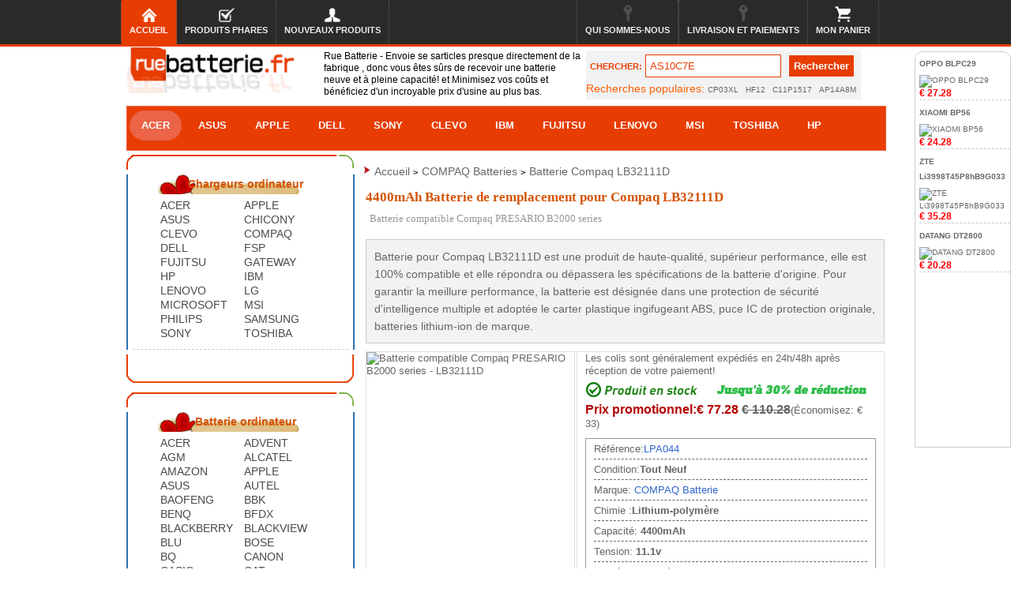

--- FILE ---
content_type: text/html; charset=UTF-8
request_url: http://www.ruebatterie.fr/compaq-LB32111D-batterie-427.htm
body_size: 120237
content:
<!DOCTYPE html PUBLIC "-//W3C//DTD XHTML 1.0 Transitional//EN""http://www.w3.org/TR/xhtml1/DTD/xhtml1-transitional.dtd">
<html xmlns="http://www.w3.org/1999/xhtml" lang="fr">
<head>
    <meta name="viewport" content="width=device-width, initial-scale=1, maximum-scale=1, user-scalable=no">
    <meta http-equiv="Content-Type" content="text/html; charset=utf-8"/>
    <meta property="og:locale" content="fr_FR"/>
    <title>4400mAh Batterie de remplacement pour Compaq LB32111D|Ruebatterie.fr</title>
    <meta name="keywords" content="LB32111D,LB32111D batterie, batterie LB32111D, batterie Compaq PRESARIO B2000 series, Compaq PRESARIO B2000 series battery,Compaq PRESARIO B2000 series,batterie Compaq LB32111D li-ion,LB32111D battery, batterie Compaq PRESARIO B2000 series prix,chargeur batterie COMPAQ LB32111D, LB32111D PC Portable batterie,Ordinateur Portable batterie LB32111D,4400mAh batterie Compaq LB32111D ,11.1v LB32111D batterie,LB32111D batterie pas cher,réduction,acheter."/>
    <meta name="description" content="Batteries de remplacement haute performance d'Ruebatterie, conçues sur mesure pour Compaq PRESARIO B2000 series LB32111D. Remplacement de la batterie Compaq PRESARIO B2000 series LB32111D - avec une qualité égale ou supérieure à celle des batteries d'origine."/>
    <meta http-equiv="country" content="France"/>
    <meta property="og:site_name" content="RueBatterie - Bienvenue, Batteries PC portables / Adaptateur / Chargeur"/>
    <meta property="og:type" content="product"/>
    <meta property="og:title"
          content="4400mAh Batterie de remplacement pour Compaq LB32111D|Ruebatterie.fr"/>
    <meta property="og:description" content="Batteries de remplacement haute performance d'Ruebatterie, conçues sur mesure pour Compaq PRESARIO B2000 series LB32111D. Remplacement de la batterie Compaq PRESARIO B2000 series LB32111D - avec une qualité égale ou supérieure à celle des batteries d'origine."/>
    <meta property="og:image" content="https://www.ruebatterie.fr/https://www.batteriestore.co.uk/img/366114-001.jpg"/>
    <meta name="twitter:title"
          content="4400mAh Batterie de remplacement pour Compaq LB32111D|Ruebatterie.fr"/>
    <meta name="twitter:description" content="Batteries de remplacement haute performance d'Ruebatterie, conçues sur mesure pour Compaq PRESARIO B2000 series LB32111D. Remplacement de la batterie Compaq PRESARIO B2000 series LB32111D - avec une qualité égale ou supérieure à celle des batteries d'origine."/>
    <meta name="twitter:card" content="summary"/>
    <meta name="twitter:site" content="Ruebatterie"/>
    <meta name="twitter:image" content="https://www.ruebatterie.fr/https://www.batteriestore.co.uk/img/366114-001.jpg"/>
    <meta property="product:brand" content="COMPAQ"/>
    <meta property="product:price" content="€77.28"/>
            <meta property="og:url" content="https://www.ruebatterie.fr/compaq-LB32111D-batterie-427.htm"/>
        <link rel="canonical" href="http://www.ruebatterie.fr/compaq-LB32111D-batterie-427.htm"/>
        <meta itemprop="copyrightHolder" content="RueBatterie.fr"/>
    <meta name="robots" content="index,follow"/>
    <base href="https://www.ruebatterie.fr/"/>
    <link rel="stylesheet" type="text/css" href="style.css"/>
    <link rel="stylesheet" href="css/colors.css">
    <link rel="stylesheet" type="text/css" href="style.css"/>
    <link rel="icon" href="favicon.ico" type="image/x-icon"/>
    <script type="application/ld+json">
        {
          "@context": "https://schema.org/",
          "@type": "Product",
          "name": "Batterie Compaq LB32111D",
      "image": [
        "https://www.ruebatterie.fr/https://www.batteriestore.co.uk/img/366114-001.jpg"
       ],
      "description": "Achetez en ligne Batterie pour Compaq PRESARIO B2000 series (LB32111D). Très large sélection de marques à petit prix.",
      "sku": "LPA044",
      "mpn": "LB32111D",
      "brand": {
        "@type": "Brand",
        "name": "COMPAQ"
      },
      "review": {
        "@type": "Review",
        "reviewRating": {
          "@type": "Rating",
          "ratingValue": 4,
          "bestRating": 5
        },
        "author": {
          "@type": "Person",
          "name": "Rue Batterie"
        }
      },
      "aggregateRating": {
        "@type": "AggregateRating",
        "ratingValue": 4.4,
        "reviewCount": 89
      },
      "offers": {
        "@type": "Offer",
        "url": "http://www.ruebatterie.fr/compaq-LB32111D-batterie-427.htm",
        "priceCurrency": "EUR",
        "price":"77.28",
        "priceValidUntil": "2025-11-13",
        "itemCondition": "https://schema.org/UsedCondition",
        "availability": "https://schema.org/InStock"
      }
    }
    </script>
    <script type="text/javascript" src="js/jquery.jcarousel.js"></script>
    <script type="text/javascript" src="js/jquery-func.js"></script>
    <script type="text/javascript" src="mzp-packed-me.js"></script>
    <link href="css/base.css" rel="stylesheet" type="text/css"/>
    <script type="text/javascript" src="js/jquery-1.4.2.min.js"></script>
    <script type="text/javascript" src="js/jquery.jqzoom.js"></script>
    <script type="text/javascript" src="js/base.js"></script>
    <script>
  (function(i,s,o,g,r,a,m){i['GoogleAnalyticsObject']=r;i[r]=i[r]||function(){
  (i[r].q=i[r].q||[]).push(arguments)},i[r].l=1*new Date();a=s.createElement(o),
  m=s.getElementsByTagName(o)[0];a.async=1;a.src=g;m.parentNode.insertBefore(a,m)
  })(window,document,'script','https://www.google-analytics.com/analytics.js','ga');

  ga('create', 'UA-71855925-7', 'auto');
  ga('send', 'pageview');

</script>
<script src="https://analytics.ahrefs.com/analytics.js" data-key="mybNlMN+CziU4YvXU7K6Mw" async></script>
</head>
<body>

<div class="menu">

<ul>

<li style="width:0px;" class="phonehiden"><a></a></li>

<li class="active phonehiden"><a href="http://www.ruebatterie.fr" class="home">Accueil</a></li>

<li><a href="http://www.ruebatterie.fr/hot.htm" class="wishlist">Produits phares</a></li>

<li><a href="http://www.ruebatterie.fr/new.htm" class="account">nouveaux produits</a></li>

<li style="float:right;" class="phonehiden"><a href="http://www.ruebatterie.fr/cart.php" class="cart">mon panier</a></li>

<li style="float:right;" class="ipadhiden phonehiden"><a href="http://www.ruebatterie.fr/payment.htm" class="register">Livraison et paiements</a></li>
<li style="float:right;" class="phonehiden"><a  href="http://www.ruebatterie.fr/us.htm" class="login ">Qui sommes-nous</a></li>

</ul>

</div><div id="bigbox">
    <div id="topbg">
        
<div id="header">

	<!-- Shell -->

	<div class="logowd">

		<a href="http://www.ruebatterie.fr"><img src="images/logo.png"   alt="RueBatterie.fr"  width="90%"/></a>
        <a href="cart.php" class="carthideen"><img src="images/ico3_01.jpg"  /></a>
	</div>

<div class="f_l">

<div class="rue_des">Rue Batterie - Envoie se sarticles presque directement de la fabrique , donc vous êtes sûrs de recevoir une batterie neuve et à pleine capacité! et Minimisez vos coûts et bénéficiez d'un incroyable prix d'usine au plus bas.
</div>

<div id="templatemo_search">

        <form name="serch" action="search.php" method="get" >

          <label>CHERCHER:</label>

          <input type="text" value="AS10C7E" name="gjz" id="searchfield" title="searchfield" onfocus="if(this.value == this.defaultValue) { this.value = '' }" onblur="if(this.value == '') { this.value = this.defaultValue }" />

          <input type="submit" name="imageField" value="Rechercher" alt="Search" id="searchbutton" title="Search" style="cursor: pointer;" />

        </form>

    

      <div class="search_hot">

Recherches populaires:

      <a href="http://www.ruebatterie.fr/hp-CP03XL-batterie-4241.htm">CP03XL</a>

      <a href="http://www.ruebatterie.fr/adaptateur-HF12-3044.htm">HF12</a>

      <a href="http://www.ruebatterie.fr/asus-C11P1517-batterie-3240.htm">C11P1517</a>

      <a href="http://www.ruebatterie.fr/acer-AP14A8M-batterie-2642.htm">AP14A8M</a>

      </div>  </div>
</div>
<div class="clear"></div>
	<!-- end Shell -->
<div id="templatemo_search1">

        <form name="serch" action="search.php" method="get" >

          <label>CHERCHER:</label>

          <input type="text" value="AS10C7E" name="gjz" id="searchfield" title="searchfield" onfocus="if(this.value == this.defaultValue) { this.value = '' }" onblur="if(this.value == '') { this.value = this.defaultValue }" />

          <input type="submit" name="imageField" value="Rechercher" alt="Search" id="searchbutton" title="Search" style="cursor: pointer;" />

        </form>

    

      <div class="search_hot">

Recherches populaires:

      <a href="http://www.ruebatterie.fr/resultat/M5Y0X-batterie.htm">M5Y0X</a>

      <a href="http://www.ruebatterie.fr/resultat/A32-1025-batterie.htm">A32-1025</a>

      <a href="http://www.ruebatterie.fr/resultat/PA3534U-1BAS-batterie.htm">PA3534U-1BAS</a>

      <a href="http://www.ruebatterie.fr/resultat/AS09B56-batterie.htm">AS09B56</a>

      </div>
<div class="clear"></div>
      <ul class="allbrd">
<li><a href="http://www.ruebatterie.fr/batterie-ordinateur-portable.htm">Batterie PC Portable</a></li>
<li><a href="http://www.ruebatterie.fr/adaptateurs.htm">Chargeur pc portable</a></li>
<li><a href="http://www.ruebatterie.fr/categorie-elettronici.htm">Électronique</a></li>
<a href="cart.php" class="cartwenzi"><img src="images/ico3_01.jpg"  /></a>
</ul>
        </div>
</div>    </div>
    <div id="navdaohang">
        <nav class="primary">

                    <ul>

                        <li class="curent"><a href="http://www.ruebatterie.fr/acer-batterie.htm">ACER</a></li>

                        <li><a href="http://www.ruebatterie.fr/asus-batterie.htm">ASUS</a></li>

                        <li><a class="active" href="http://www.ruebatterie.fr/apple-batterie.htm">APPLE</a></li>

                        <li class="parent"><a href="http://www.ruebatterie.fr/dell-batterie.htm">DELL</a></li>

                        <li><a href="http://www.ruebatterie.fr/sony-batterie.htm">SONY</a></li>

                        <li><a href="http://www.ruebatterie.fr/clevo-batterie.htm">CLEVO</a></li>

                        <li class="parent"><a href="http://www.ruebatterie.fr/ibm-batterie.htm">IBM</a></li>

                        <li><a href="http://www.ruebatterie.fr/fujitsu-batterie.htm">FUJITSU </a></li>

                        <li><a href="http://www.ruebatterie.fr/lenovo-batterie.htm">LENOVO </a></li>

                        <li><a href="http://www.ruebatterie.fr/msi-batterie.htm">MSI </a></li>

                        <li><a href="http://www.ruebatterie.fr/toshiba-batterie.htm">TOSHIBA </a></li>

                        <li><a href="http://www.ruebatterie.fr/hp-batterie.htm">HP </a></li>

                        <li><a href="http://www.ruebatterie.fr/allarticle.htm">Blog </a></li>

                        

                    </ul>

                </nav>    </div>
    <div id="searchbox">
        <div class="clear"></div>
        <div id="main">
                        <!-- Shell -->
            <div class="shell">
                <div class="laptop-accu" id="category_tree">
    <div class="index-box">
        <div class="center_one">
            <dl>
                <dt><a href="http://www.ruebatterie.fr/adaptateurs.htm">Chargeurs ordinateur</a></dt>
                <dd class="clearfix">

                    <a href="http://www.ruebatterie.fr/chargeur-alimentation-ordinateur-portable-acer.htm">ACER</a>
                    <a href="http://www.ruebatterie.fr/chargeur-alimentation-ordinateur-portable-apple.htm">APPLE</a>
                    <a href="http://www.ruebatterie.fr/chargeur-alimentation-ordinateur-portable-asus.htm">ASUS</a>
                    <a href="http://www.ruebatterie.fr/chargeur-alimentation-ordinateur-portable-chicony.htm">CHICONY</a>
                    <a href="http://www.ruebatterie.fr/chargeur-alimentation-ordinateur-portable-clevo.htm">CLEVO</a>
                    <a href="http://www.ruebatterie.fr/chargeur-alimentation-ordinateur-portable-compaq.htm">COMPAQ</a>
                    <a href="http://www.ruebatterie.fr/chargeur-alimentation-ordinateur-portable-dell.htm">DELL</a>
                    <a href="http://www.ruebatterie.fr/chargeur-alimentation-ordinateur-portable-fsp.htm">FSP</a>
                    <a href="http://www.ruebatterie.fr/chargeur-alimentation-ordinateur-portable-fujitsu.htm">FUJITSU</a>
                    <a href="http://www.ruebatterie.fr/chargeur-alimentation-ordinateur-portable-gateway.htm">GATEWAY</a>
                    <a href="http://www.ruebatterie.fr/chargeur-alimentation-ordinateur-portable-hp.htm">HP</a>
                    <a href="http://www.ruebatterie.fr/chargeur-alimentation-ordinateur-portable-ibm.htm">IBM</a>
                    <a href="http://www.ruebatterie.fr/chargeur-alimentation-ordinateur-portable-lenovo.htm">LENOVO</a>
                    <a href="http://www.ruebatterie.fr/chargeur-alimentation-ordinateur-portable-lg.htm">LG</a>
                    <a href="http://www.ruebatterie.fr/chargeur-alimentation-ordinateur-portable-microsoft.htm">MICROSOFT</a>
                    <a href="http://www.ruebatterie.fr/chargeur-alimentation-ordinateur-portable-msi.htm">MSI</a>
                    <a href="http://www.ruebatterie.fr/chargeur-alimentation-ordinateur-portable-philips.htm">PHILIPS</a>
                    <a href="http://www.ruebatterie.fr/chargeur-alimentation-ordinateur-portable-samsung.htm">SAMSUNG</a>
                    <a href="http://www.ruebatterie.fr/chargeur-alimentation-ordinateur-portable-sony.htm">SONY</a>
                    <a href="http://www.ruebatterie.fr/chargeur-alimentation-ordinateur-portable-toshiba.htm">TOSHIBA</a>

                </dd>
            </dl>
        </div>
        <div class="bottom-line"></div>
    </div>

    <div class="index-box">
        <div class="center_one">
            <dl>
                <dt><a href="http://www.ruebatterie.fr/batterie-ordinateur-portable.htm">Batterie ordinateur</a></dt>
                <dd class="clearfix">
                                                    <a href="http://www.ruebatterie.fr/acer-batterie.htm">ACER</a>
                                                                <a href="http://www.ruebatterie.fr/advent-batterie.htm">ADVENT</a>
                                                                <a href="http://www.ruebatterie.fr/agm-batterie.htm">AGM</a>
                                                                <a href="http://www.ruebatterie.fr/alcatel-batterie.htm">ALCATEL</a>
                                                                <a href="http://www.ruebatterie.fr/amazon-batterie.htm">AMAZON</a>
                                                                <a href="http://www.ruebatterie.fr/apple-batterie.htm">APPLE</a>
                                                                <a href="http://www.ruebatterie.fr/asus-batterie.htm">ASUS</a>
                                                                <a href="http://www.ruebatterie.fr/autel-batterie.htm">AUTEL</a>
                                                                <a href="http://www.ruebatterie.fr/baofeng-batterie.htm">BAOFENG</a>
                                                                <a href="http://www.ruebatterie.fr/bbk-batterie.htm">BBK</a>
                                                                <a href="http://www.ruebatterie.fr/benq-batterie.htm">BENQ</a>
                                                                <a href="http://www.ruebatterie.fr/bfdx-batterie.htm">BFDX</a>
                                                                <a href="http://www.ruebatterie.fr/blackberry-batterie.htm">BLACKBERRY</a>
                                                                <a href="http://www.ruebatterie.fr/blackview-batterie.htm">BLACKVIEW</a>
                                                                <a href="http://www.ruebatterie.fr/blu-batterie.htm">BLU</a>
                                                                <a href="http://www.ruebatterie.fr/bose-batterie.htm">BOSE</a>
                                                                <a href="http://www.ruebatterie.fr/bq-batterie.htm">BQ</a>
                                                                <a href="http://www.ruebatterie.fr/canon-batterie.htm">CANON</a>
                                                                <a href="http://www.ruebatterie.fr/casio-batterie.htm">CASIO</a>
                                                                <a href="http://www.ruebatterie.fr/cat-batterie.htm">CAT</a>
                                                                <a href="http://www.ruebatterie.fr/chuwi-batterie.htm">CHUWI</a>
                                                                <a href="http://www.ruebatterie.fr/cipherlab-batterie.htm">CIPHERLAB</a>
                                                                <a href="http://www.ruebatterie.fr/citizen-batterie.htm">CITIZEN</a>
                                                                <a href="http://www.ruebatterie.fr/clevo-batterie.htm">CLEVO</a>
                                                                <a href="http://www.ruebatterie.fr/cmcc-batterie.htm">CMCC</a>
                                                                <a href="http://www.ruebatterie.fr/comen-batterie.htm">COMEN</a>
                                                                <a href="http://www.ruebatterie.fr/compaq-batterie.htm">COMPAQ</a>
                                                                <a href="http://www.ruebatterie.fr/coolpad-batterie.htm">COOLPAD</a>
                                                                <a href="http://www.ruebatterie.fr/cubot-batterie.htm">CUBOT</a>
                                                                <a href="http://www.ruebatterie.fr/datalogic-batterie.htm">DATALOGIC</a>
                                                                <a href="http://www.ruebatterie.fr/dell-batterie.htm">DELL</a>
                                                                <a href="http://www.ruebatterie.fr/dji-batterie.htm">DJI</a>
                                                                <a href="http://www.ruebatterie.fr/doogee-batterie.htm">DOOGEE</a>
                                                                <a href="http://www.ruebatterie.fr/doov-batterie.htm">DOOV</a>
                                                                <a href="http://www.ruebatterie.fr/doro-batterie.htm">DORO</a>
                                                                <a href="http://www.ruebatterie.fr/dynabook-batterie.htm">DYNABOOK</a>
                                                                <a href="http://www.ruebatterie.fr/ecovacs-batterie.htm">ECOVACS</a>
                                                                <a href="http://www.ruebatterie.fr/elephone-batterie.htm">ELEPHONE</a>
                                                                <a href="http://www.ruebatterie.fr/eton-batterie.htm">ETON</a>
                                                                <a href="http://www.ruebatterie.fr/ezviz-batterie.htm">EZVIZ</a>
                                                                <a href="http://www.ruebatterie.fr/fanuc-batterie.htm">FANUC</a>
                                                                <a href="http://www.ruebatterie.fr/fdk-batterie.htm">FDK</a>
                                                                <a href="http://www.ruebatterie.fr/fitbit-batterie.htm">FITBIT</a>
                                                                <a href="http://www.ruebatterie.fr/fujifilm-batterie.htm">FUJIFILM</a>
                                                                <a href="http://www.ruebatterie.fr/fujitsu-batterie.htm">FUJITSU</a>
                                                                <a href="http://www.ruebatterie.fr/garmin-batterie.htm">GARMIN</a>
                                                                <a href="http://www.ruebatterie.fr/gateway-batterie.htm">GATEWAY</a>
                                                                <a href="http://www.ruebatterie.fr/ge-batterie.htm">GE</a>
                                                                <a href="http://www.ruebatterie.fr/getac-batterie.htm">GETAC</a>
                                                                <a href="http://www.ruebatterie.fr/getong-batterie.htm">GETONG</a>
                                                                <a href="http://www.ruebatterie.fr/gigabyte-batterie.htm">GIGABYTE</a>
                                                                <a href="http://www.ruebatterie.fr/gionee-batterie.htm">GIONEE</a>
                                                                <a href="http://www.ruebatterie.fr/google-batterie.htm">GOOGLE</a>
                                                                <a href="http://www.ruebatterie.fr/gopro-batterie.htm">GOPRO</a>
                                                                <a href="http://www.ruebatterie.fr/gpd-batterie.htm">GPD</a>
                                                                <a href="http://www.ruebatterie.fr/haier-batterie.htm">HAIER</a>
                                                                <a href="http://www.ruebatterie.fr/hasee-batterie.htm">HASEE</a>
                                                                <a href="http://www.ruebatterie.fr/hbc-batterie.htm">HBC</a>
                                                                <a href="http://www.ruebatterie.fr/hikvision-batterie.htm">HIKVISION</a>
                                                                <a href="http://www.ruebatterie.fr/hilti-batterie.htm">HILTI</a>
                                                                <a href="http://www.ruebatterie.fr/hisense-batterie.htm">HISENSE</a>
                                                                <a href="http://www.ruebatterie.fr/homtom-batterie.htm">HOMTOM</a>
                                                                <a href="http://www.ruebatterie.fr/honeywell-batterie.htm">HONEYWELL</a>
                                                                <a href="http://www.ruebatterie.fr/hongjie-batterie.htm">HONGJIE</a>
                                                                <a href="http://www.ruebatterie.fr/honor-batterie.htm">HONOR</a>
                                                                <a href="http://www.ruebatterie.fr/hp-batterie.htm">HP</a>
                                                                <a href="http://www.ruebatterie.fr/hp_compaq-batterie.htm">HP_COMPAQ</a>
                                                                <a href="http://www.ruebatterie.fr/htc-batterie.htm">HTC</a>
                                                                <a href="http://www.ruebatterie.fr/huawei-batterie.htm">HUAWEI</a>
                                                                <a href="http://www.ruebatterie.fr/hytera-batterie.htm">HYTERA</a>
                                                                <a href="http://www.ruebatterie.fr/ibm-batterie.htm">IBM</a>
                                                                <a href="http://www.ruebatterie.fr/icom-batterie.htm">ICOM</a>
                                                                <a href="http://www.ruebatterie.fr/idata-batterie.htm">IDATA</a>
                                                                <a href="http://www.ruebatterie.fr/iflytek-batterie.htm">IFLYTEK</a>
                                                                <a href="http://www.ruebatterie.fr/infinix-batterie.htm">INFINIX</a>
                                                                <a href="http://www.ruebatterie.fr/infocus-batterie.htm">INFOCUS</a>
                                                                <a href="http://www.ruebatterie.fr/itel-batterie.htm">ITEL</a>
                                                                <a href="http://www.ruebatterie.fr/jbl-batterie.htm">JBL</a>
                                                                <a href="http://www.ruebatterie.fr/jjrc-batterie.htm">JJRC</a>
                                                                <a href="http://www.ruebatterie.fr/jumper-batterie.htm">JUMPER</a>
                                                                <a href="http://www.ruebatterie.fr/jvc-batterie.htm">JVC</a>
                                                                <a href="http://www.ruebatterie.fr/k-touch-batterie.htm">K-TOUCH</a>
                                                                <a href="http://www.ruebatterie.fr/kenwood-batterie.htm">KENWOOD</a>
                                                                <a href="http://www.ruebatterie.fr/kirisun-batterie.htm">KIRISUN</a>
                                                                <a href="http://www.ruebatterie.fr/kodak-batterie.htm">KODAK</a>
                                                                <a href="http://www.ruebatterie.fr/konka-batterie.htm">KONKA</a>
                                                                <a href="http://www.ruebatterie.fr/koobee-batterie.htm">KOOBEE</a>
                                                                <a href="http://www.ruebatterie.fr/kyocera-batterie.htm">KYOCERA</a>
                                                                <a href="http://www.ruebatterie.fr/leagoo-batterie.htm">LEAGOO</a>
                                                                <a href="http://www.ruebatterie.fr/leica-batterie.htm">LEICA</a>
                                                                <a href="http://www.ruebatterie.fr/lenovo-batterie.htm">LENOVO</a>
                                                                <a href="http://www.ruebatterie.fr/lg-batterie.htm">LG</a>
                                                                <a href="http://www.ruebatterie.fr/logitech-batterie.htm">LOGITECH</a>
                                                                <a href="http://www.ruebatterie.fr/makita-batterie.htm">MAKITA</a>
                                                                <a href="http://www.ruebatterie.fr/maxell-batterie.htm">MAXELL</a>
                                                                <a href="http://www.ruebatterie.fr/mechrevo-batterie.htm">MECHREVO</a>
                                                                <a href="http://www.ruebatterie.fr/medion-batterie.htm">MEDION</a>
                                                                <a href="http://www.ruebatterie.fr/meitu-batterie.htm">MEITU</a>
                                                                <a href="http://www.ruebatterie.fr/meizu-batterie.htm">MEIZU</a>
                                                                <a href="http://www.ruebatterie.fr/micromax-batterie.htm">MICROMAX</a>
                                                                <a href="http://www.ruebatterie.fr/microsoft-batterie.htm">MICROSOFT</a>
                                                                <a href="http://www.ruebatterie.fr/mindray-batterie.htm">MINDRAY</a>
                                                                <a href="http://www.ruebatterie.fr/mitsubishi-batterie.htm">MITSUBISHI</a>
                                                                <a href="http://www.ruebatterie.fr/mjxric-batterie.htm">MJXRIC</a>
                                                                <a href="http://www.ruebatterie.fr/motorola-batterie.htm">MOTOROLA</a>
                                                                <a href="http://www.ruebatterie.fr/msi-batterie.htm">MSI</a>
                                                                <a href="http://www.ruebatterie.fr/nec-batterie.htm">NEC</a>
                                                                <a href="http://www.ruebatterie.fr/netgear-batterie.htm">NETGEAR</a>
                                                                <a href="http://www.ruebatterie.fr/newland-batterie.htm">NEWLAND</a>
                                                                <a href="http://www.ruebatterie.fr/nikon-batterie.htm">NIKON</a>
                                                                <a href="http://www.ruebatterie.fr/nintendo-batterie.htm">NINTENDO</a>
                                                                <a href="http://www.ruebatterie.fr/nokia-batterie.htm">NOKIA</a>
                                                                <a href="http://www.ruebatterie.fr/olympus-batterie.htm">OLYMPUS</a>
                                                                <a href="http://www.ruebatterie.fr/oneplus-batterie.htm">ONEPLUS</a>
                                                                <a href="http://www.ruebatterie.fr/oppo-batterie.htm">OPPO</a>
                                                                <a href="http://www.ruebatterie.fr/other-batterie.htm">OTHER</a>
                                                                <a href="http://www.ruebatterie.fr/oukitel-batterie.htm">OUKITEL</a>
                                                                <a href="http://www.ruebatterie.fr/packard_bell-batterie.htm">PACKARD_BELL</a>
                                                                <a href="http://www.ruebatterie.fr/panasonic-batterie.htm">PANASONIC</a>
                                                                <a href="http://www.ruebatterie.fr/parrot-batterie.htm">PARROT</a>
                                                                <a href="http://www.ruebatterie.fr/pax-batterie.htm">PAX</a>
                                                                <a href="http://www.ruebatterie.fr/pentax-batterie.htm">PENTAX</a>
                                                                <a href="http://www.ruebatterie.fr/philips-batterie.htm">PHILIPS</a>
                                                                <a href="http://www.ruebatterie.fr/prestigio-batterie.htm">PRESTIGIO</a>
                                                                <a href="http://www.ruebatterie.fr/qiku-batterie.htm">QIKU</a>
                                                                <a href="http://www.ruebatterie.fr/razer-batterie.htm">RAZER</a>
                                                                <a href="http://www.ruebatterie.fr/realme-batterie.htm">REALME</a>
                                                                <a href="http://www.ruebatterie.fr/rtdpart-batterie.htm">RTDPART</a>
                                                                <a href="http://www.ruebatterie.fr/samsung-batterie.htm">SAMSUNG</a>
                                                                <a href="http://www.ruebatterie.fr/sanyo-batterie.htm">SANYO</a>
                                                                <a href="http://www.ruebatterie.fr/seiko-batterie.htm">SEIKO</a>
                                                                <a href="http://www.ruebatterie.fr/seuic-batterie.htm">SEUIC</a>
                                                                <a href="http://www.ruebatterie.fr/shark-batterie.htm">SHARK</a>
                                                                <a href="http://www.ruebatterie.fr/sharp-batterie.htm">SHARP</a>
                                                                <a href="http://www.ruebatterie.fr/siemens-batterie.htm">SIEMENS</a>
                                                                <a href="http://www.ruebatterie.fr/sony-batterie.htm">SONY</a>
                                                                <a href="http://www.ruebatterie.fr/sunmi-batterie.htm">SUNMI</a>
                                                                <a href="http://www.ruebatterie.fr/syma-batterie.htm">SYMA</a>
                                                                <a href="http://www.ruebatterie.fr/symbol-batterie.htm">SYMBOL</a>
                                                                <a href="http://www.ruebatterie.fr/tadiran-batterie.htm">TADIRAN</a>
                                                                <a href="http://www.ruebatterie.fr/tcl-batterie.htm">TCL</a>
                                                                <a href="http://www.ruebatterie.fr/teclast-batterie.htm">TECLAST</a>
                                                                <a href="http://www.ruebatterie.fr/tecno-batterie.htm">TECNO</a>
                                                                <a href="http://www.ruebatterie.fr/topcon-batterie.htm">TOPCON</a>
                                                                <a href="http://www.ruebatterie.fr/toshiba-batterie.htm">TOSHIBA</a>
                                                                <a href="http://www.ruebatterie.fr/tp-link-batterie.htm">TP-LINK</a>
                                                                <a href="http://www.ruebatterie.fr/trimble-batterie.htm">TRIMBLE</a>
                                                                <a href="http://www.ruebatterie.fr/twinhead-batterie.htm">TWINHEAD</a>
                                                                <a href="http://www.ruebatterie.fr/ulefone-batterie.htm">ULEFONE</a>
                                                                <a href="http://www.ruebatterie.fr/umi-batterie.htm">UMI</a>
                                                                <a href="http://www.ruebatterie.fr/umidigi-batterie.htm">UMIDIGI</a>
                                                                <a href="http://www.ruebatterie.fr/uniwill-batterie.htm">UNIWILL</a>
                                                                <a href="http://www.ruebatterie.fr/urovo-batterie.htm">UROVO</a>
                                                                <a href="http://www.ruebatterie.fr/varta-batterie.htm">VARTA</a>
                                                                <a href="http://www.ruebatterie.fr/verifone-batterie.htm">VERIFONE</a>
                                                                <a href="http://www.ruebatterie.fr/vertex-batterie.htm">VERTEX</a>
                                                                <a href="http://www.ruebatterie.fr/vertu-batterie.htm">VERTU</a>
                                                                <a href="http://www.ruebatterie.fr/vivo-batterie.htm">VIVO</a>
                                                                <a href="http://www.ruebatterie.fr/vsmart-batterie.htm">VSMART</a>
                                                                <a href="http://www.ruebatterie.fr/weili-batterie.htm">WEILI</a>
                                                                <a href="http://www.ruebatterie.fr/wiko-batterie.htm">WIKO</a>
                                                                <a href="http://www.ruebatterie.fr/xiaomi-batterie.htm">XIAOMI</a>
                                                                <a href="http://www.ruebatterie.fr/xinnuan-batterie.htm">XINNUAN</a>
                                                                <a href="http://www.ruebatterie.fr/yaesu-batterie.htm">YAESU</a>
                                                                <a href="http://www.ruebatterie.fr/yuhuida-batterie.htm">YUHUIDA</a>
                                                                <a href="http://www.ruebatterie.fr/zebra-batterie.htm">ZEBRA</a>
                                                                <a href="http://www.ruebatterie.fr/zte-batterie.htm">ZTE</a>
                                
                </dd>
            </dl>
        </div>
        <div class="bottom-line"></div>
    </div>
    

    <div style="clear:both"></div>
    <div class="gadget">
        <h2 class="star" style="color: #d35407;font-family: Verdana;font-size: 1.7rem;font-weight: bold;"> TOP DES
            VENTES </h2>
        <div class="clr"></div>
        <ul class="sb_menu">
                                <li class="active"><a href="http://www.ruebatterie.fr/bose-088796-batterie-3257.htm"
                                          title="Batterie BOSE 088796">Batterie BOSE 088796</a></li>
                                    <li class="active"><a href="http://www.ruebatterie.fr/dell-6GTPY-batterie-3679.htm"
                                          title="Batterie DELL 6GTPY">Batterie DELL 6GTPY</a></li>
                                    <li class="active"><a href="http://www.ruebatterie.fr/adaptateur-HQ8505-3798.htm"
                                          title="Adaptateur PHILIPS HQ8505">Adaptateur PHILIPS HQ8505</a></li>
                                    <li class="active"><a href="http://www.ruebatterie.fr/hp-SP04XL-batterie-3942.htm"
                                          title="Batterie HP SP04XL">Batterie HP SP04XL</a></li>
                                    <li class="active"><a href="http://www.ruebatterie.fr/asus-B21N1818-batterie-4623.htm"
                                          title="Batterie ASUS B21N1818">Batterie ASUS B21N1818</a></li>
                                    <li class="active"><a href="http://www.ruebatterie.fr/mcnair-MC-343364-batterie-5898.htm"
                                          title="Batterie MCNAIR MC-343364">Batterie MCNAIR MC-343364</a></li>
                                    <li class="active"><a href="http://www.ruebatterie.fr/oppo-BLP683-batterie-6421.htm"
                                          title="Batterie OPPO BLP683">Batterie OPPO BLP683</a></li>
                                    <li class="active"><a href="http://www.ruebatterie.fr/doro-DBC-800D-batterie-7016.htm"
                                          title="Batterie DORO DBC-800D">Batterie DORO DBC-800D</a></li>
                                    <li class="active"><a href="http://www.ruebatterie.fr/motorola-MB40-batterie-7968.htm"
                                          title="Batterie MOTOROLA MB40">Batterie MOTOROLA MB40</a></li>
                                    <li class="active"><a href="http://www.ruebatterie.fr/canon-LP-E19-batterie-9204.htm"
                                          title="Batterie CANON LP-E19">Batterie CANON LP-E19</a></li>
                                    <li class="active"><a href="http://www.ruebatterie.fr/seiko-MT920-batterie-9355.htm"
                                          title="Batterie SEIKO MT920">Batterie SEIKO MT920</a></li>
                                    <li class="active"><a href="http://www.ruebatterie.fr/hubsan-ZINO-batterie-9416.htm"
                                          title="Batterie HUBSAN zino">Batterie HUBSAN zino</a></li>
                                    <li class="active"><a href="http://www.ruebatterie.fr/volvo-31450445-batterie-12166.htm"
                                          title="Batterie VOLVO 31450445">Batterie VOLVO 31450445</a></li>
                                    <li class="active"><a href="http://www.ruebatterie.fr/hp-HK04XL-batterie-12369.htm"
                                          title="Batterie HP HK04XL">Batterie HP HK04XL</a></li>
                                    <li class="active"><a href="http://www.ruebatterie.fr/sanyo-UR14500AC-batterie-12654.htm"
                                          title="Batterie SANYO UR14500AC">Batterie SANYO UR14500AC</a></li>
                                    <li class="active"><a href="http://www.ruebatterie.fr/doogee-BAT21ZN1336000-batterie-12905.htm"
                                          title="Batterie DOOGEE BAT21ZN1336000">Batterie DOOGEE BAT21ZN1336000</a></li>
                                    <li class="active"><a href="http://www.ruebatterie.fr/blackview-3092-batterie-12931.htm"
                                          title="Batterie BLACKVIEW 3092">Batterie BLACKVIEW 3092</a></li>
                                    <li class="active"><a href="http://www.ruebatterie.fr/lenovo-L22M3P71-batterie-12987.htm"
                                          title="Batterie LENOVO L22M3P71">Batterie LENOVO L22M3P71</a></li>
                                    <li class="active"><a href="http://www.ruebatterie.fr/dji-MAVIC-AIR-batterie-14140.htm"
                                          title="Batterie DJI Mavic-Air">Batterie DJI Mavic-Air</a></li>
                                    <li class="active"><a href="http://www.ruebatterie.fr/xiaomi-BN5X-batterie-14545.htm"
                                          title="Batterie XIAOMI BN5X">Batterie XIAOMI BN5X</a></li>
                
        </ul>
        <h2 class="star" style="color: #d35407;font-family: Verdana;font-size: 1.7rem;font-weight: bold;"> Capacité -
            Tension</h2>
        <ul class="sb_menu">
<li>+ <a href="http://www.ruebatterie.fr/Batterie/2100mah-7.4v.htm">2100mah 7.4v batterie</a> <br> 
</li>
</ul>
<ul class="sb_menu">
<li>+ <a href="http://www.ruebatterie.fr/Batterie/2200mah-10.8v.htm">2200mah 10.8v batterie</a> <br> 
</li>
</ul>
<ul class="sb_menu">
<li>+ <a href="http://www.ruebatterie.fr/Batterie/3500mah-7.4v.htm">3500mah 7.4v batterie</a> <br> 
</li>
</ul>
<ul class="sb_menu">
<li>+ <a href="http://www.ruebatterie.fr/Batterie/3600mah-11.1v.htm">3600mah 11.1v batterie</a> <br> 
</li>
</ul>
<ul class="sb_menu">
<li>+ <a href="http://www.ruebatterie.fr/Batterie/4000mah-14.8v.htm">4000mah 14.8v batterie</a> <br> 
</li>
</ul>
<ul class="sb_menu">
<li>+ <a href="http://www.ruebatterie.fr/Batterie/4400mah-10.8v.htm">4400mah 10.8v batterie</a> <br> 
</li>
</ul>
<ul class="sb_menu">
<li>+ <a href="http://www.ruebatterie.fr/Batterie/4400mah-11.1v.htm">4400mah 11.1v batterie</a> <br> 
</li>
</ul>
<ul class="sb_menu">
<li>+ <a href="http://www.ruebatterie.fr/Batterie/4400mah-14.8v.htm">4400mah 14.8v batterie</a> <br> 
</li>
</ul>
<ul class="sb_menu">
<li>+ <a href="http://www.ruebatterie.fr/Batterie/4800mah-11.1v.htm">4800mah 11.1v batterie</a> <br> 
</li>
</ul>
<ul class="sb_menu">
<li>+ <a href="http://www.ruebatterie.fr/Batterie/5400mah-10.8v.htm">5400mah 10.8v batterie</a> <br> 
</li>
</ul>
<ul class="sb_menu">
<li>+ <a href="http://www.ruebatterie.fr/Batterie/6600mah-14.8v.htm">6600mah 14.8v batterie</a> <br> 
</li>
</ul>
<ul class="sb_menu">
<li>+ <a href="http://www.ruebatterie.fr/Batterie/8800mah-10.8v.htm">8800mah 10.8v batterie</a> <br> 
</li>
</ul>        <div style="clear:both"></div>
        <h2 class="star" style="color: #d35407;font-family: Verdana;font-size: 1.7rem;font-weight: bold;">ARTICLES
            RÉCENTS DU BLOG</h2>
        <div class="clr"></div>
        <ul class="sb_menu">
                <li class="active"><a href="http://www.ruebatterie.fr/archives/21956.html">Batterie DJI Mini 4 Pro : 47 minutes d'autonomie et options de charge</a></li>

        <li class="active"><a href="http://www.ruebatterie.fr/archives/21955.html">Clavier Celia : C’est quoi ? Téléchargement, avis et réinitialisation sur Huawei</a></li>

        <li class="active"><a href="http://www.ruebatterie.fr/archives/21954.html">Guide complet de la batterie de l'Apple Watch : remplacement, astuces d'économie et solutions sans batterie</a></li>

        <li class="active"><a href="http://www.ruebatterie.fr/archives/21953.html">Prix Batterie ASUS PC Portable - Remplacement et Achat en Tunisie et Maroc</a></li>

        <li class="active"><a href="http://www.ruebatterie.fr/archives/21952.html">Batterie iPad : Remplacement, Entretien et Problèmes Courants</a></li>

            </ul>
    </div>


</div>
            </div>
            <div class="intro">
                <!-- Slider-carousel -->

                <!-- Slider-carousel -->

                <div class="blank"></div>
                <div id="ur_here">
                    <img src="images/list_icon.jpg">
                    <a href="https://www.ruebatterie.fr/">Accueil</a> <code>&gt;</code> <a
                            href="compaq-batterie.htm"> COMPAQ Batteries </a> <code>&gt;</code>
                    <a href="compaq-LB32111D-batterie-427.htm"
                       title="Batterie Compaq LB32111D">Batterie Compaq LB32111D</a>
                </div>
                <div class="blank"></div>
                <div class="title">
                    <div id="goodsInfo">
                        <h1 title="4400mAh Batterie de remplacement pour Compaq LB32111D">4400mAh Batterie de remplacement pour Compaq LB32111D</h1>
                        <h2 style="color: #969696;font-size: inherit;margin: 0;text-transform: none;font-weight: 400;line-height: 22px;border: none;background: none;">
                            Batterie compatible Compaq PRESARIO B2000 series</h2>
                        <p style="border: 1px solid #ccc;padding: 10px;margin: 10px 0;background: #f1f2f3;">
                            Batterie pour Compaq LB32111D est une produit de haute-qualité, supérieur
                            performance, elle est 100% compatible et elle répondra ou dépassera les spécifications de la
                            batterie d'origine. ​Pour garantir la meillure performance, la batterie est désignée dans
                            une protection de sécurité d'intelligence multiple et adoptée le carter plastique
                            ingifugeant ABS, puce IC de protection originale, batteries lithium-ion de marque.
                        </p>
                        <div class="picid">



     <div class="imgInfo">

    <div class="right-extra">
  <!--产品参数开始-->
  <div>
    <div id="preview" class="spec-preview"> <span class="jqzoom"><img jqimg="https://www.batteriestore.co.uk/img/366114-001.jpg" src="https://www.batteriestore.co.uk/img/366114-001.jpg" width="100%"   alt="Batterie compatible Compaq PRESARIO B2000 series - LB32111D" title="Batterie compatible Compaq PRESARIO B2000 series - LB32111D" /></span> </div>
    <!--缩图开始-->
        <!--缩图结束-->
  </div>
</div>

     </div>



       <div class="blank5"></div>

      

      Déplacez votre souris sur l'image<br>
      <p>Nouveau Compaq LB32111D batterie </p>
           <img src="images/iso900.gif" alt="safe" style="width: 100%;"><br>



<a href="mailto:info@ruebatterie.fr"><img src="images/sendmail.png" style="width: 100%;"></a><br>



    <img src="images/warranty1.jpg" style="width: 100%;" /><br>



     </div>                        <div class="textInfo">
                            <div>
                                <!-- <img src="images/delivery.png"> -->
                                <span>Les colis sont généralement expédiés en 24h/48h après réception de votre paiement!</span><br>
                                <img src="images/detailstock.png"><br>
                                <span class="savemoney">Prix
                                    promotionnel:€  77.28</span>                                <span class="price">
                                    €  110.28</span>(<span>Économisez: €  33</span>)
                                <div class="blank5"></div>
                                <p>
                                    <!--  -->
                                </p>
                            </div>

                            <ul>
                                <li class="goods_box_li">
                                                                            <dd>Référence:<a href="compaq-detail-LB32111D-427-battery.html"
                                                         target="_blank">LPA044</a></dd>                                    <dd>Condition:<b>Tout Neuf </b></dd>
                                                                            <dd>Marque: <a
                                                    href="compaq-batterie.htm"> COMPAQ                                                Batterie</a></dd>
                                    
                                    <dd>Chimie :<b>Lithium-polymère </b></dd>
                                                                            <dd>Capacité: <b>4400mAh</b></dd>                                                                            <dd>Tension: <b>11.1v </b></dd>                                    <dd>Numéro de modèle:<b>LB32111D </b></dd>

                                    <p style="padding:10px;">
                                        • Elle est 100 % compatible avec votre batterie d'origine.<br>
                                        • Longue durée de vie - Technologie Lithium sans Effet Mémoire.<br>
                                        • Protection contre: Courts-circuits, Surchauffes, Surtensions. Sécurité et
                                        Fiabilité.<br>
                                        • Ce produit Batterie Compaq LB32111D a passé les attestations
                                        internationales ISO9001, RoHS et de certification CE.<br>
                                        • 100% assurance qualité + Livraison rapide!<br>
                                        • Meilleure qualite, prix de gros, large gamme de produits! <br>
                                    </p>


                                </li>
                            </ul>

                            <div class="prod_add_to_cart">
                                <form action="buy.php" method="post" target="_blank">
                                    <p><input type='image' src='images/cartnew.png' value='Acheter maintenant' />                                        <input type='hidden' name='pid' value='427'/>
                                        <input type='hidden' name='jian' value='LB32111D'/>
                                    </p>
                                </form>
                                <img src="images/PSE.jpg" width="100%"/>
                            </div>
                        </div>

                    </div>
                    <div class="blank"></div>
                    <h4 style="background:#7e7f80; color:#FFF; height:30px; line-height:30px; padding:0 20px;">Batterie
                        aux normes CE, garantie 12 mois.</h4>
                    <ul class="goods_box_li">
                        <li>* <b>Protection contre la surcharge et la décharge profonde :</b>La détection du dépassement
                            de seuil protège les cellules contre la destruction.
                        </li>
                        <li>* <b>Contrôle de tension et d'intensité :</b>Le dépassement des paramètres saisis entraîne
                            le débranchement de l'alimentation électrique.
                        </li>
                        <li>* <b>Protection contre le court-circuit: </b>En cas de risque de court-circuit, le système
                            électronique et les cellules sont automatiquement isolés.
                        </li>
                        <li>* <b>Résistance contre la température :</b>Le contrôle de température garantit la sécurité
                            de fonctionnement des cellules.
                        </li>
                        <li>* <b>Cellules batterie LB32111D : </b>Les cellules performantes comparables aux
                            modèles d'origine avec une capacité réelle.
                        </li>
                        <li>* <b>Garantie de 12 mois : </b>Les batterie Compaq LB32111D bénéficient d'une
                            garantie de 12 mois pour les vices cachés et d'une garantie de satisfaction de 30 jours.
                        </li>
                        <li>*</li>
                        <!-- <li>* Ce produit Batterie Compaq LB32111D a passé les attestations internationales ISO9001, RoHS et de certification CE.</li>
    <li>* Cette batterie Compaq LB32111D que nous vous proposons est de qualité industrielle.</li>
    <li>* Cette batterie Compaq LB32111D a une capacité et une fiabilité plus élevée que la concurrence.</li> -->
                        <li>Pour toutes les batteries l'écart de 2 volts dans la tension est négligeable. La
                            compatibilitée avec votre ancienne Batterie LB32111D est donc assurée.
                        </li>
                    </ul>
                    <h2 style="line-height: 22px;font-size: 1.4rem;background: none;border: none;color: #666;">
                        Batterie Compaq LB32111D au meilleur prix chez Ruebatterie.fr!</h2>

                    <div class="clearfix"></div>
                                            <h2>Plus batterie "LB32111D"</h2>
                        <div class="content-wrapper">
                            <div class="content-container container">

                                <div class="new-product-block">
                                    <ul class="product-grid gaoh1">

                                                                                    <li>
                                                <div class="pro-img">
                                                    <a href="hp-LB32111B-batterie-843.htm"><img
                                                                src="https://www.batteriestore.co.uk/img/366114-001.jpg"
                                                                alt="HP LB32111B"
                                                                title="HP LB32111B" width="80%"
                                                                height="130" border="0"></a>
                                                </div>
                                                <div class="pro-content">
                                                    <p><a href="hp-LB32111B-batterie-843.htm">HP LB32111B                                                            Batterie ordinateur portable HP Pavilion ZT1271-F5549H ZT1290 Series</a></p>
                                                </div>
                                                <div class="pro-price">€ 77.28</div>
                                                <div class="pro-btn-block"><a class="add-cart left"
                                                                              href="hp-LB32111B-batterie-843.htm"
                                                                              title="Add to Cart">Voir la fiche
                                                        détaillée</a></div>
                                                <div class="pro-link-block">
                                                    En stock!  LHP074                                                    <div class="clearfix"></div>
                                                </div>
                                            </li>
                                                                            </ul>
                                </div>
                            </div>
                        </div>
                                        <div class="blank"></div>
                    <h2>Numéros de pièces compatibles:</h2>

                    <div id="controimg">
                        <ul class="laptop">
                            <li><a href='https://www.ruebatterie.fr/compaq-366114-001-batterie-427.htm'>366114-001</a></li><li><a href='https://www.ruebatterie.fr/compaq-6911B00116P-batterie-427.htm'>6911B00116P</a></li><li><a href='https://www.ruebatterie.fr/compaq-HSTNN-B071-batterie-427.htm'>HSTNN-B071</a></li><li><a href='https://www.ruebatterie.fr/compaq-LB32111B-batterie-427.htm'>LB32111B</a></li><li><a href='https://www.ruebatterie.fr/compaq-LB32111D-batterie-427.htm'>LB32111D</a></li><li><a href='https://www.ruebatterie.fr/compaq-LB52113B-batterie-427.htm'>LB52113B</a></li><li><a href='https://www.ruebatterie.fr/compaq-LB52113D-batterie-427.htm'>LB52113D</a></li><li><a href='https://www.ruebatterie.fr/compaq-LB52113E-batterie-427.htm'>LB52113E</a></li><li><a href='https://www.ruebatterie.fr/compaq-LB62115B-batterie-427.htm'>LB62115B</a></li><li><a href='https://www.ruebatterie.fr/compaq-LB62115E-batterie-427.htm'>LB62115E</a></li><li><a href='https://www.ruebatterie.fr/compaq-LHBA06ANON-batterie-427.htm'>LHBA06ANON</a></li><li><a href='https://www.ruebatterie.fr/compaq-LHBA06ANONE-batterie-427.htm'>LHBA06ANONE</a></li><li><a href='https://www.ruebatterie.fr/compaq-LMBA06-batterie-427.htm'>LMBA06</a></li><li><a href='https://www.ruebatterie.fr/compaq-LMBA06.AEX-batterie-427.htm'>LMBA06.AEX</a></li><li><a href='https://www.ruebatterie.fr/compaq-LRBA06BLU-batterie-427.htm'>LRBA06BLU</a></li><li><a href='https://www.ruebatterie.fr/compaq-LSBA06.AEX-batterie-427.htm'>LSBA06.AEX</a></li></ul>
                    </div>
                    <div class="blank"></div>
                    <h2>Cette batterie est aussi compatible avec:</h2>
                    <div id="controimg" style="padding: 30px 0;">
                        <strong>Compaq</strong><br />
Compaq PRESARIO B2000 series<br />
<strong>HP</strong><br />
HSTNN Family: <strong>HSTNN-B07I series</strong><br />
Pavilion ZT1271-F5549H, Pavilion ZT1290 Series , Pavilion ZT1290-F3450H<br />
<strong>LG</strong><br />
M1 Express Dual<br />
M1 Pro Express Dual<br />
M1 Series<br />
M1-3DGAG M1-3DGBG M1-3DGCG<br />
M1-3DGDG<br />
M1-5277V1<br />
M1-5DGEG<br />
M1-G222A<br />
M1-G3C3A<br />
M1-J001A9<br />
M1-J2ABV1<br />
M1-J2NGV1<br />
M1-J2YKV<br />
M1-JDGAG<br />
M1-JDGFG<br />
M1-M2FTV1<br />
P1 Express Dual<br />
P1 Pro Express Dual<br />
P1 Series<br />
P1-5001A9<br />
P1-5002A9<br />
P1-52A7A<br />
P1-52JJV1<br />
P1-52SBV1<br />
P1-J001A9<br />
P1-J003A9<br />
P1-J004A9<br />
P1-J101A<br />
P1-J102A<br />
P1-J24PV1<br />
P1-J2A8A<br />
P1-J2CJV1<br />
P1-J2MXV1<br />
P1-J2PAV1<br />
P1-J2RRV1<br />
P1-J2SDF<br />
P1-J7P1A<br />
P1-JDGAG<br />
P1-JDGBG<br />
P1-JDGCG<br />
P1-JDGDG<br />
P1-JDGFG<br />
P1-JDGGG<br />
P1-KPRAG<br />
P1-KPRBG<br />
P1-P282F<br />
P1-P2LCF<br />
W1 Pro Express Dual<br />
W1 Series<br />
W1-D2RLV1<br />
W1-D2STV1<br />
W1-J2DTV1<br />
W1-J2HDV1<br />
W1-J334F<br />
W1-JDGAG<br />
W1-JDGBG<br />
W1-KBBBV<br />
W1-KBRAG<br />
W1-KPCAG<br />
W1-KPCBG<br />
W1-KPCCG<br />
W1-KPD1A<br />
W1-KPRAG<br />
<br />
<strong>LE50</strong><br />
LM Series<br />
LM40 Series<br />
LM50 Series<br />
LM60 Series<br />
LM60-3B5C1<br />
LM60-CBJA<br />
LM60 Expres<br />
LM70 Series<br />
LM70 Express<br />
LM70-QKXA<br />
<br />
<strong>LG LS Series</strong><br />
LS45<br />
LS55<br />
LS55-1EFA,<br />
LS55-1GJA<br />
LS55 Express,<br />
LS70<br />
LS70 Express<br />
LS75<br />
LS75 Express LG LS50 Series<br />
LS50-AGHU1<br />
LS50-AGHF1<br />
<br />
<strong>LG LW Series</strong><br />
LG LW40 Series<br />
LW40 Express<br />
LW60<br />
LW60-B3M44A<br />
LW60-BAJA<br />
LW60-D2JA<br />
LW60-DBJA<br />
LW60 Express<br />
LW60-QCMA<br />
<br />
<strong>LG LW65 Series</strong><br />
LW65 Express<br />
LW70<br />
LW70 Express<br />
LW70-QJMA<br />
LW70-QLZA<br />
LG LW75 Series<br />
LW75 Express<br />
LG R1 Series<br />
R1 Pro Express Dual<br />
R1-C001A9<br />
R1-C002A9<br />
<br />
<strong>LG T1 Series</strong><br />
T1 Express Dual<br />
<br />
<strong>LG R400 Series</strong><br />
R400-EP23A3<br />
R400-MP22A3<br />
R400-5222A3<br />
R400-52HGP1<br />
<br />
<strong>LG V1 Series</strong><br />
V1-W4WHV LG R405 Series<br />
R405<br />
R405-G.CBB1A9<br />
R405-G.CPB1A9<br />
R405-G.CPBSA9<br />
R405-S.CPCBG<br />
R405-S.CPCDG<br />
R405-GB02A9<br />
R405-GP01A9<br />
R405-SPCAG LG RD400 Series<br />
RD400-5D2A2<br />
<br />
<strong>LG S1 Series</strong><br />
S1 Express Dual<br />
S1 Pro Express Dual<br />                    </div>
                    <img src="images/Protection.png" alt="Protection de Compaq LB32111D batterie"
                         width="100%">
                    <div class="blank"></div>
                    <div class="box-ccc">
                        <h3>Livraison</h3>
                        <p>Toutes les commandes passées pour l'expédition standard sur tous les articles en stock seront
                            expédiées dans un délai de 1 - 2 jours ouvrables.L'information
                            d'expédition sera disponible le jour après que votre article ait expédié. Un e-mail est
                            envoyé au client, faisant mention du numéro de suivi.</p>
                        <p>En général, il prendra environ 7 - 20 jours ouvrables pour la
                            livraison, mais ça dépend de l'adresse exacte ou de la région. Les jours fériés et les
                            douanes différentes sur le contrôle peuvent influer les délais du service postal.</p>
                        <p>Veuillez noter que nous ne livrons pas à la boîte de l'APO (militaire) ou FPO
                            (étrangères).Nous ne sommes pas responsables de l'adresse incorrecte ou inconnue. Veuillez
                            assurer que votre adresse de livraison est correcte et livrable.</p>
                        <p><b>Frais de port</b></p>
                        <p>
                        <table border="1" cellpadding="0" cellspacing="0" width="67%">
                            <tbody>
                            <tr align="center">
                                <td><strong>Total objet</strong></td>
                                <td class="pre1">Frais de port</td>
                            </tr>
                            <tr align="center">
                                <td><strong>€0 - € 22</strong></td>
                                <td class="pre1">€ 0</td>
                            </tr>
                            <tr align="center">
                                <td><strong> € 22 - € 45</strong></td>
                                <td class="pre1">€ 7</td>
                            </tr>
                            <tr align="center">
                                <td><strong>€ 45 - € 200</strong></td>
                                <td class="pre1">€ 9</td>
                            </tr>
                            <tr align="center">
                                <td><strong>sur 200</strong></td>
                                <td class="pre1">€ 16</td>
                            </tr>
                            </tbody>
                        </table>
                        </p>
                        <hr>
                        <h3>Modes de paiement</h3>
                        <p>
                            <img src="images/paypalnew.gif"><br>
                            <b>Accepter les paiements via PayPal</b><br>
                            PayPal est devenu l'un des plus grands prestataires de services de paiement au monde,
                            comparable à Visa et MasterCard. Avec PayPal, vous pouvez accepter les cartes de crédit
                            ainsi que le propre mode de paiement de PayPal.<br>
                            C'est un moyen rapide et sécurisé pour les clients de payer en ligne via toutes les
                            principales cartes de débit et de crédit, les virements bancaires en ligne et via les
                            paiements des titulaires de compte PayPal. Les clients n'ont même pas besoin d'un compte
                            PayPal pour payer avec PayPal.
                        </p>
                    </div>
                    <div class="box-ccc"><strong>Nos promisses :</strong>Toutes nos <b>Compaq LB32111D</b>
                        batteries sont neuves et compatibles et toutes LB32111D batteries ordinateur portable
                        a passé les attestations internationales ISO9001, RoHS et de certification CE.Ainsi, vous pouvez
                        acheter en toute confiance.<br>
                        <b>sécurité:</b><br>
                        Les cellules au lithium ne doivent être utilisées qu'avec des composants électroniques de
                        protection!<br>
                        Veuillez noter que les piles au lithium ne peuvent être utilisées que par des personnes
                        qualifiées.<br>
                        Une manipulation incorrecte ou un court-circuit peut provoquer un incendie ou une explosion.<br>
                        <b>Autres caractéristiques:</b><br>
                        Les batteries lithium-ion sont thermiquement stables et ne subissent aucun effet de mémoire.<br>
                        Ils fonctionnent à base de lithium et se caractérisent par une densité d'énergie élevée.<br>
                        <b>notes:</b><br>
                        La charge des batteries lithium-ion nécessite un chargeur spécial qui les charge selon une
                        méthode de charge particulière. (CCCV = courant constant, tension constante.) Les batteries ne
                        doivent pas être chargées avec une tension de 4,2 volts, sinon il y a un risque d'incendie et
                        d'explosion. Il est avantageux de charger les batteries jusqu’à environ 4,1 volts, ce qui
                        augmente considérablement la durée de vie ou le nombre de cycles de charge (éventuellement
                        jusqu’à doubler). Seuls les chargeurs au lithium ionique peuvent être utilisés pour le
                        chargement. Cependant, les chargeurs bon marché ont parfois le désavantage de ne pas s'éteindre
                        en toute sécurité après la fin du processus de charge, mais de recharger les batteries avec un
                        faible courant de charge, ce qui peut être dangereux.<br>
                        De plus, les piles et les piles ne font pas partie des ordures ménagères! Veuillez en disposer
                        conformément aux prescriptions de la loi dans les points de collecte municipaux ou dans les
                        récipients de commerce désignés [généralement verts].
                    </div>
                    <div class="blank"></div>
                                            <h2>Les plus populaires COMPAQ Batterie ordinateur portable </h2>
                        <div class="content-wrapper">
                            <div class="content-container container">

                                <div class="new-product-block">
                                    <ul class="product-grid gaoh1">

                                                                                    <li>
                                                <div class="pro-img">
                                                    <a href="compaq-EV088AA-batterie-559.htm"><img
                                                                src="https://www.batteriestore.co.uk/img/411462-141_2.jpg"
                                                                alt="compaq EV088AA"
                                                                title="compaq EV088AA" width="80%"
                                                                height="130" border="0"></a>
                                                </div>
                                                <div class="pro-content">
                                                    <p><a href="compaq-EV088AA-batterie-559.htm">compaq EV088AA                                                            Batterie ordinateur portable Compaq Presario V3100 V3600 V6000 V6500 ...</a></a>
                                                    </p>
                                                </div>
                                                <div class="pro-price">€ 96.28</div>
                                                <div class="pro-btn-block"><a class="add-cart left"
                                                                              href="compaq-EV088AA-batterie-559.htm"
                                                                              title="Add to Cart">Voir la fiche
                                                        détaillée</a></div>
                                                <div class="pro-link-block">
                                                    En stock!  LPA051                                                    <div class="clearfix"></div>
                                                </div>
                                            </li>
                                                                                    <li>
                                                <div class="pro-img">
                                                    <a href="compaq-HSTNN-Q34C-batterie-2354.htm"><img
                                                                src="https://www.batteriestore.co.uk/img/HSTNN-DB72_2.jpg"
                                                                alt="compaq HSTNN-Q34C"
                                                                title="compaq HSTNN-Q34C" width="80%"
                                                                height="130" border="0"></a>
                                                </div>
                                                <div class="pro-content">
                                                    <p><a href="compaq-HSTNN-Q34C-batterie-2354.htm">compaq HSTNN-Q34C                                                            Batterie ordinateur portable COMPAQ Presario CQ50 CQ50Z 

CQ50Z-100...</a></a>
                                                    </p>
                                                </div>
                                                <div class="pro-price">€ 46.28</div>
                                                <div class="pro-btn-block"><a class="add-cart left"
                                                                              href="compaq-HSTNN-Q34C-batterie-2354.htm"
                                                                              title="Add to Cart">Voir la fiche
                                                        détaillée</a></div>
                                                <div class="pro-link-block">
                                                    En stock!  LPA057_001                                                    <div class="clearfix"></div>
                                                </div>
                                            </li>
                                                                                    <li>
                                                <div class="pro-img">
                                                    <a href="compaq-367759-001-batterie-70.htm"><img
                                                                src="https://www.batteriestore.co.uk/img/NHP017.jpg"
                                                                alt="compaq 367759-001"
                                                                title="compaq 367759-001" width="80%"
                                                                height="130" border="0"></a>
                                                </div>
                                                <div class="pro-content">
                                                    <p><a href="compaq-367759-001-batterie-70.htm">compaq 367759-001                                                            Batterie ordinateur portable PAVILION DV1004AP(PF354PA) PAVILION DV10...</a></a>
                                                    </p>
                                                </div>
                                                <div class="pro-price">€ 66.28</div>
                                                <div class="pro-btn-block"><a class="add-cart left"
                                                                              href="compaq-367759-001-batterie-70.htm"
                                                                              title="Add to Cart">Voir la fiche
                                                        détaillée</a></div>
                                                <div class="pro-link-block">
                                                    En stock!  LPA024                                                    <div class="clearfix"></div>
                                                </div>
                                            </li>
                                                                                    <li>
                                                <div class="pro-img">
                                                    <a href="compaq-182281-001-batterie-72.htm"><img
                                                                src="https://www.batteriestore.co.uk/img/NCQ010N.jpg"
                                                                alt="compaq 182281-001"
                                                                title="compaq 182281-001" width="80%"
                                                                height="130" border="0"></a>
                                                </div>
                                                <div class="pro-content">
                                                    <p><a href="compaq-182281-001-batterie-72.htm">compaq 182281-001                                                            Batterie ordinateur portable 1500 SERIES BUSINESS NOTEBOOK NC6000 ...</a></a>
                                                    </p>
                                                </div>
                                                <div class="pro-price">€ 66.28</div>
                                                <div class="pro-btn-block"><a class="add-cart left"
                                                                              href="compaq-182281-001-batterie-72.htm"
                                                                              title="Add to Cart">Voir la fiche
                                                        détaillée</a></div>
                                                <div class="pro-link-block">
                                                    En stock!  LPA030                                                    <div class="clearfix"></div>
                                                </div>
                                            </li>
                                                                                    <li>
                                                <div class="pro-img">
                                                    <a href="compaq-HSTNN-Q62C-batterie-1109.htm"><img
                                                                src="https://www.batteriestore.co.uk/img/HSTNN-OB0X.jpg"
                                                                alt="COMPAQ HSTNN-Q62C"
                                                                title="COMPAQ HSTNN-Q62C" width="80%"
                                                                height="130" border="0"></a>
                                                </div>
                                                <div class="pro-content">
                                                    <p><a href="compaq-HSTNN-Q62C-batterie-1109.htm">COMPAQ HSTNN-Q62C                                                            Batterie ordinateur portable Compaq Presario CQ32 CQ42 CQ62 CQ72 Seri...</a></a>
                                                    </p>
                                                </div>
                                                <div class="pro-price">€ 65.28</div>
                                                <div class="pro-btn-block"><a class="add-cart left"
                                                                              href="compaq-HSTNN-Q62C-batterie-1109.htm"
                                                                              title="Add to Cart">Voir la fiche
                                                        détaillée</a></div>
                                                <div class="pro-link-block">
                                                    En stock!  LPA063                                                    <div class="clearfix"></div>
                                                </div>
                                            </li>
                                                                                    <li>
                                                <div class="pro-img">
                                                    <a href="compaq-182281-001-batterie-349.htm"><img
                                                                src="https://www.batteriestore.co.uk/img/NCQ010N.jpg"
                                                                alt="compaq 182281-001"
                                                                title="compaq 182281-001" width="80%"
                                                                height="130" border="0"></a>
                                                </div>
                                                <div class="pro-content">
                                                    <p><a href="compaq-182281-001-batterie-349.htm">compaq 182281-001                                                            Batterie ordinateur portable COMPAQ EVO N100 N160 N800 N800C N800V N8...</a></a>
                                                    </p>
                                                </div>
                                                <div class="pro-price">€ 66.28</div>
                                                <div class="pro-btn-block"><a class="add-cart left"
                                                                              href="compaq-182281-001-batterie-349.htm"
                                                                              title="Add to Cart">Voir la fiche
                                                        détaillée</a></div>
                                                <div class="pro-link-block">
                                                    En stock!  LPA034                                                    <div class="clearfix"></div>
                                                </div>
                                            </li>
                                                                            </ul>
                                </div>
                            </div>
                        </div>
                                        <div class="blank"></div>
                    <div class="boxCenterList clearfix ie6">

                        <a href="http://www.ruebatterie.fr/categorie-elettronici.htm"><img src="images/product.png"
                                                                                           alt="livraison gratuite"
                                                                                           width="100%"/></a><br/>
                        <h2 style="background:#7e7f80;color:#FFF;height:30px;line-height:30px;padding:0 20px;font-size: 14px;margin: 10px 0;">
                            Conseil d'utilisation de la batterie Compaq LB32111D:</h2>

                        <ul>
                            <li>1. si possible, retirez une batterie LB32111D chargée lorsque votre appareil
                                est branché.
                            </li>
                            <li>2. Si possible, essayez d'utiliser des paramètres d'économie d'énergie sur vos appareils
                                électroniques.
                            </li>
                            <li>3. Chargez complètement votre nouvelle batterie lithium-ion pendant les trois premiers
                                cycles.
                            </li>
                            <li>4. Évitez l'exposition à des températures extrêmes, votre
                                <b>batterie Compaq PRESARIO B2000 series</b> peut également mourir s'il y a des changements
                                rapides de température de bas en haut.
                            </li>
                            <li>5. Utilisez toujours le chargeur d'adaptateur secteur approprié pour votre appareil.
                            </li>
                        </ul>
                        <br/>
                        <p><strong>Qualité and sécurité</strong>: Ce batterie LB32111D contient des
                            composants électroniques avancés et a été testé en accordance avec les standards très
                            stricts de la CE. Le <em>batterie Compaq LB32111D</em> contient une puce qui
                            empêche la surcharge et les courts-circuit. En plus de cela
                            le Compaq LB32111D batteries est composé de ccellules de bonne qualité qui ne
                            souffrent pas d'un 'effet mémoire'. Paiement 100 pourcent sécurisé .Paiement sécurisé SSL.
                        <p>
                        <p><strong>Assurance et garantie </strong>: Les Compaq LB32111D achetées dans
                            notre magasin sont garantie de 12 mois. Satisfait Remboursé 30 jours.
                        <p>
                        <p><strong>Livré directement de la fabrique</strong>:Le batterie Compaq PRESARIO B2000 series est
                            livré directement de la fabrique. Les batteries deviennent moins performantes au fil du
                            temps, même si elles ne sont pas utilisées. Beaucoup d'importateurs et de revendeurs
                            stockent leurs batteries pendant de longs laps de temps avant de les
                            vendre. ruebatterie.fr envoie se sarticles presque directement de la
                            fabrique, donc vous êtes sûrs de recevoir une batterie neuve et à pleine capacité! et
                            Minimisez vos coûts et bénéficiez d'un incroyable prix d'usine au plus bas.
                        <p>
                        <p><strong>Courant portable: </strong>Où que vous soyez, ce
                            batterie Compaq LB32111D de ruebatterie.fr vous
                            asssure de pouvoir utiliser votre Compaq LB32111D aussi longtemps que
                            possible. Nos batteries sont de bonne qualité et de haute capacité, donc vous ne finirez pas
                            avec un ordinateur à court de batterie en plein milieu de journée .
                        <p>
                        <hr/>
                        <br/>
                        <p>
                            <strong>Vous souhaitez faire vérifier votre choix ou vous n'êtes pas sûr d'avoir choisi le
                                bon modèle ? Alors n'hésitez pas à nous contacter ! </strong><br/> <a
                                    href="http://www.ruebatterie.fr/categorie-elettronici.htm"><img src="images/ele.png"
                                                                                                    alt="électronique"
                                                                                                    width="100%"/></a>
                        </p>
                        <div class="blank"></div>
                    </div>


                    <h3 style="border-left: #F63 5px solid;border-right: #F63 5px solid;background: #ebeaea;padding: 5px;color: #d35407;font-size: 1.7rem;font-weight: bold;font-family: Verdana;">
                        Meilleures ventes</h3>
                    <div class="content-wrapper">
                        <div class="content-container container">

                            <div class="new-product-block">
                                <ul class="product-grid gaoh1">
                                    <br />
<b>Warning</b>:  Array to string conversion in <b>/home/jbcxqimy/public_html/ruebatterie/battery.php</b> on line <b>638</b><br />
                                            <li>
                                                <div class="pro-img">
                                                    <a href="volvo-31450445-batterie-12166.htm"><img
                                                                src="https://www.batteriestore.co.uk/img/BP15(1).jpg"
                                                                alt="VOLVO&nbsp;31450445"
                                                                title="VOLVO&nbsp;31450445"
                                                                width="80%" height="130" border="0"></a>
                                                </div>
                                                <div class="pro-content">
                                                    <p><a href="volvo-31450445-batterie-12166.htm">450mAh Batterie de remplacement pour VOLVO 31450445</a></p>
                                                </div>
                                                <div class="pro-price">€ 21.28</div>
                                                <div class="pro-btn-block"><a class="add-cart left"
                                                                              href="volvo-31450445-batterie-12166.htm"
                                                                              title="Add to Cart">Voir la fiche
                                                        détaillée</a></div>
                                                <div class="pro-link-block">
                                                    En stock!  23BA0014_Oth                                                    <div class="clearfix"></div>
                                                </div>
                                            </li>
                                        <br />
<b>Warning</b>:  Array to string conversion in <b>/home/jbcxqimy/public_html/ruebatterie/battery.php</b> on line <b>638</b><br />
                                            <li>
                                                <div class="pro-img">
                                                    <a href="oppo-BLP683-batterie-6421.htm"><img
                                                                src="https://www.batteriestore.co.uk/img/VY20N544.jpg"
                                                                alt="OPPO&nbsp;BLP683"
                                                                title="OPPO&nbsp;BLP683"
                                                                width="80%" height="130" border="0"></a>
                                                </div>
                                                <div class="pro-content">
                                                    <p><a href="oppo-BLP683-batterie-6421.htm">3415mAh/13.14WH Batterie de remplacement pour OPPO BLP683</a></p>
                                                </div>
                                                <div class="pro-price">€ 21.28</div>
                                                <div class="pro-btn-block"><a class="add-cart left"
                                                                              href="oppo-BLP683-batterie-6421.htm"
                                                                              title="Add to Cart">Voir la fiche
                                                        détaillée</a></div>
                                                <div class="pro-link-block">
                                                    En stock!  20OPP010_Te                                                    <div class="clearfix"></div>
                                                </div>
                                            </li>
                                        <br />
<b>Warning</b>:  Array to string conversion in <b>/home/jbcxqimy/public_html/ruebatterie/battery.php</b> on line <b>638</b><br />
                                            <li>
                                                <div class="pro-img">
                                                    <a href="hubsan-ZINO-batterie-9416.htm"><img
                                                                src="https://www.batteriestore.co.uk/img/LK21J117-1.jpg"
                                                                alt="HUBSAN&nbsp;zino"
                                                                title="HUBSAN&nbsp;zino"
                                                                width="80%" height="130" border="0"></a>
                                                </div>
                                                <div class="pro-content">
                                                    <p><a href="hubsan-ZINO-batterie-9416.htm">4200mAh Batterie de remplacement pour HUBSAN zino</a></p>
                                                </div>
                                                <div class="pro-price">€ 46.28</div>
                                                <div class="pro-btn-block"><a class="add-cart left"
                                                                              href="hubsan-ZINO-batterie-9416.htm"
                                                                              title="Add to Cart">Voir la fiche
                                                        détaillée</a></div>
                                                <div class="pro-link-block">
                                                    En stock!  21HUB117_Oth                                                    <div class="clearfix"></div>
                                                </div>
                                            </li>
                                        <br />
<b>Warning</b>:  Array to string conversion in <b>/home/jbcxqimy/public_html/ruebatterie/battery.php</b> on line <b>638</b><br />
                                            <li>
                                                <div class="pro-img">
                                                    <a href="adaptateur-HQ8505-3798.htm"><img
                                                                src="https://www.batteriestore.co.uk/img/GSB370.jpg"
                                                                alt="PHILIPS&nbsp;HQ8505"
                                                                title="PHILIPS&nbsp;HQ8505"
                                                                width="80%" height="130" border="0"></a>
                                                </div>
                                                <div class="pro-content">
                                                    <p><a href="adaptateur-HQ8505-3798.htm">PHILIPS&nbsp;HQ8505&nbsp; chargeurs 15V 360mA -380mA DC</a></p>
                                                </div>
                                                <div class="pro-price">€ 22.28</div>
                                                <div class="pro-btn-block"><a class="add-cart left"
                                                                              href="adaptateur-HQ8505-3798.htm"
                                                                              title="Add to Cart">Voir la fiche
                                                        détaillée</a></div>
                                                <div class="pro-link-block">
                                                    En stock!  PH20812                                                    <div class="clearfix"></div>
                                                </div>
                                            </li>
                                        <br />
<b>Warning</b>:  Array to string conversion in <b>/home/jbcxqimy/public_html/ruebatterie/battery.php</b> on line <b>638</b><br />
                                            <li>
                                                <div class="pro-img">
                                                    <a href="motorola-MB40-batterie-7968.htm"><img
                                                                src="https://www.batteriestore.co.uk/img/VY20A548-1.jpg"
                                                                alt="MOTOROLA&nbsp;MB40"
                                                                title="MOTOROLA&nbsp;MB40"
                                                                width="80%" height="130" border="0"></a>
                                                </div>
                                                <div class="pro-content">
                                                    <p><a href="motorola-MB40-batterie-7968.htm">4000MAH/15.6WH Batterie de remplacement pour MOTOROLA MB40</a></p>
                                                </div>
                                                <div class="pro-price">€ 21.28</div>
                                                <div class="pro-btn-block"><a class="add-cart left"
                                                                              href="motorola-MB40-batterie-7968.htm"
                                                                              title="Add to Cart">Voir la fiche
                                                        détaillée</a></div>
                                                <div class="pro-link-block">
                                                    En stock!  20IV1012_Te                                                    <div class="clearfix"></div>
                                                </div>
                                            </li>
                                        <br />
<b>Warning</b>:  Array to string conversion in <b>/home/jbcxqimy/public_html/ruebatterie/battery.php</b> on line <b>638</b><br />
                                            <li>
                                                <div class="pro-img">
                                                    <a href="hp-SP04XL-batterie-3942.htm"><img
                                                                src="https://www.batteriestore.co.uk/img/SP04XL.jpg"
                                                                alt="HP&nbsp;SP04XL"
                                                                title="HP&nbsp;SP04XL"
                                                                width="80%" height="130" border="0"></a>
                                                </div>
                                                <div class="pro-content">
                                                    <p><a href="hp-SP04XL-batterie-3942.htm">61.4Wh Batterie de remplacement pour HP SP04XL</a></p>
                                                </div>
                                                <div class="pro-price">€ 58.28</div>
                                                <div class="pro-btn-block"><a class="add-cart left"
                                                                              href="hp-SP04XL-batterie-3942.htm"
                                                                              title="Add to Cart">Voir la fiche
                                                        détaillée</a></div>
                                                <div class="pro-link-block">
                                                    En stock!  HP6200                                                    <div class="clearfix"></div>
                                                </div>
                                            </li>
                                        <br />
<b>Warning</b>:  Array to string conversion in <b>/home/jbcxqimy/public_html/ruebatterie/battery.php</b> on line <b>638</b><br />
                                            <li>
                                                <div class="pro-img">
                                                    <a href="doro-DBC-800D-batterie-7016.htm"><img
                                                                src="https://www.batteriestore.co.uk/img/VY20N845-1.jpg"
                                                                alt="DORO&nbsp;DBC-800D"
                                                                title="DORO&nbsp;DBC-800D"
                                                                width="80%" height="130" border="0"></a>
                                                </div>
                                                <div class="pro-content">
                                                    <p><a href="doro-DBC-800D-batterie-7016.htm">800mAh/2.96WH Batterie de remplacement pour DORO DBC-800D</a></p>
                                                </div>
                                                <div class="pro-price">€ 21.28</div>
                                                <div class="pro-btn-block"><a class="add-cart left"
                                                                              href="doro-DBC-800D-batterie-7016.htm"
                                                                              title="Add to Cart">Voir la fiche
                                                        détaillée</a></div>
                                                <div class="pro-link-block">
                                                    En stock!  20IV311_Te                                                    <div class="clearfix"></div>
                                                </div>
                                            </li>
                                        <br />
<b>Warning</b>:  Array to string conversion in <b>/home/jbcxqimy/public_html/ruebatterie/battery.php</b> on line <b>638</b><br />
                                            <li>
                                                <div class="pro-img">
                                                    <a href="doogee-BAT21ZN1336000-batterie-12905.htm"><img
                                                                src="https://www.batteriestore.co.uk/img/BAT21ZN1336000.jpg"
                                                                alt="DOOGEE&nbsp;BAT21ZN1336000"
                                                                title="DOOGEE&nbsp;BAT21ZN1336000"
                                                                width="80%" height="130" border="0"></a>
                                                </div>
                                                <div class="pro-content">
                                                    <p><a href="doogee-BAT21ZN1336000-batterie-12905.htm">6000mAh Batterie de remplacement pour DOOGEE BAT21ZN1336000</a></p>
                                                </div>
                                                <div class="pro-price">€ 22.28</div>
                                                <div class="pro-btn-block"><a class="add-cart left"
                                                                              href="doogee-BAT21ZN1336000-batterie-12905.htm"
                                                                              title="Add to Cart">Voir la fiche
                                                        détaillée</a></div>
                                                <div class="pro-link-block">
                                                    En stock!  24BA04120403_Te                                                    <div class="clearfix"></div>
                                                </div>
                                            </li>
                                        <br />
<b>Warning</b>:  Array to string conversion in <b>/home/jbcxqimy/public_html/ruebatterie/battery.php</b> on line <b>638</b><br />
                                            <li>
                                                <div class="pro-img">
                                                    <a href="asus-B21N1818-batterie-4623.htm"><img
                                                                src="https://www.batteriestore.co.uk/img/B21N1818-D.jpg"
                                                                alt="ASUS&nbsp;B21N1818"
                                                                title="ASUS&nbsp;B21N1818"
                                                                width="80%" height="130" border="0"></a>
                                                </div>
                                                <div class="pro-content">
                                                    <p><a href="asus-B21N1818-batterie-4623.htm">32WH Batterie de remplacement pour ASUS B21N1818</a></p>
                                                </div>
                                                <div class="pro-price">€ 47.28</div>
                                                <div class="pro-btn-block"><a class="add-cart left"
                                                                              href="asus-B21N1818-batterie-4623.htm"
                                                                              title="Add to Cart">Voir la fiche
                                                        détaillée</a></div>
                                                <div class="pro-link-block">
                                                    En stock!  AS6443                                                    <div class="clearfix"></div>
                                                </div>
                                            </li>
                                        <br />
<b>Warning</b>:  Array to string conversion in <b>/home/jbcxqimy/public_html/ruebatterie/battery.php</b> on line <b>638</b><br />
                                            <li>
                                                <div class="pro-img">
                                                    <a href="mcnair-MC-343364-batterie-5898.htm"><img
                                                                src="https://www.batteriestore.co.uk/img/mc-343364.jpg"
                                                                alt="MCNAIR&nbsp;MC-343364"
                                                                title="MCNAIR&nbsp;MC-343364"
                                                                width="80%" height="130" border="0"></a>
                                                </div>
                                                <div class="pro-content">
                                                    <p><a href="mcnair-MC-343364-batterie-5898.htm">1000mAh/3.7Wh Batterie de remplacement pour MCNAIR MC-343364</a></p>
                                                </div>
                                                <div class="pro-price">€ 28.28</div>
                                                <div class="pro-btn-block"><a class="add-cart left"
                                                                              href="mcnair-MC-343364-batterie-5898.htm"
                                                                              title="Add to Cart">Voir la fiche
                                                        détaillée</a></div>
                                                <div class="pro-link-block">
                                                    En stock!  MC2591SP_Ta                                                    <div class="clearfix"></div>
                                                </div>
                                            </li>
                                        <br />
<b>Warning</b>:  Array to string conversion in <b>/home/jbcxqimy/public_html/ruebatterie/battery.php</b> on line <b>638</b><br />
                                            <li>
                                                <div class="pro-img">
                                                    <a href="dji-MAVIC-AIR-batterie-14140.htm"><img
                                                                src="https://www.batteriestore.co.uk/img/Mavic-Air(1).jpg"
                                                                alt="DJI&nbsp;Mavic-Air"
                                                                title="DJI&nbsp;Mavic-Air"
                                                                width="80%" height="130" border="0"></a>
                                                </div>
                                                <div class="pro-content">
                                                    <p><a href="dji-MAVIC-AIR-batterie-14140.htm">2375mAh Batterie de remplacement pour DJI Mavic-Air</a></p>
                                                </div>
                                                <div class="pro-price">€ 50.28</div>
                                                <div class="pro-btn-block"><a class="add-cart left"
                                                                              href="dji-MAVIC-AIR-batterie-14140.htm"
                                                                              title="Add to Cart">Voir la fiche
                                                        détaillée</a></div>
                                                <div class="pro-link-block">
                                                    En stock!  24BA00SS98_Oth                                                    <div class="clearfix"></div>
                                                </div>
                                            </li>
                                        <br />
<b>Warning</b>:  Array to string conversion in <b>/home/jbcxqimy/public_html/ruebatterie/battery.php</b> on line <b>638</b><br />
                                            <li>
                                                <div class="pro-img">
                                                    <a href="bose-088796-batterie-3257.htm"><img
                                                                src="https://www.batteriestore.co.uk/img/088796.jpg"
                                                                alt="BOSE&nbsp;088796"
                                                                title="BOSE&nbsp;088796"
                                                                width="80%" height="130" border="0"></a>
                                                </div>
                                                <div class="pro-content">
                                                    <p><a href="bose-088796-batterie-3257.htm">2230mAH/17Wh Batterie de remplacement pour BOSE 088796</a></p>
                                                </div>
                                                <div class="pro-price">€ 50.28</div>
                                                <div class="pro-btn-block"><a class="add-cart left"
                                                                              href="bose-088796-batterie-3257.htm"
                                                                              title="Add to Cart">Voir la fiche
                                                        détaillée</a></div>
                                                <div class="pro-link-block">
                                                    En stock!  BO30692_Oth                                                    <div class="clearfix"></div>
                                                </div>
                                            </li>
                                                                        </ul>
                            </div>
                        </div>
                    </div>

                    <div class="blank"></div>
                    <div class="box-ccc">Mots-cles relatifs : LB32111D,LB32111D batterie, batterie LB32111D, batterie Compaq PRESARIO B2000 series, Compaq PRESARIO B2000 series battery,Compaq PRESARIO B2000 series,batterie Compaq LB32111D li-ion,LB32111D battery, batterie Compaq PRESARIO B2000 series prix,chargeur batterie COMPAQ LB32111D, LB32111D PC Portable batterie,Ordinateur Portable batterie LB32111D,4400mAh batterie Compaq LB32111D ,11.1v LB32111D batterie,LB32111D batterie pas cher,réduction,acheter.</div>
                    <nav id="ur_here">
                        <img src="images/list_icon.jpg">
                        <a href="https://www.ruebatterie.fr/">Accueil</a> <code>&lt;</code> <a
                                href="compaq-batterie.htm"> COMPAQ Batteries </a>
                        <code>&lt;</code> <a href="compaq-LB32111D-batterie-427.htm"
                                             title="batterie Compaq LB32111D">batterie Compaq LB32111D</a>
                    </nav>
                                            <h3 style="border-left: #F63 5px solid;border-right: #F63 5px solid;background: #ebeaea;padding: 5px;color: #d35407;font-size: 1.7rem;font-weight: bold;font-family: Verdana;">COMPAQ                            Nouveaux produits</h3>
                        <div class="box-ccc">
                                                            <a href="http://www.ruebatterie.fr/adaptateur-1212CL-1870.htm"><b>Compaq 1212CL</b></a>,
                                                            <a href="http://www.ruebatterie.fr/adaptateur-0220A1890-857.htm"><b>Compaq 0220A1890</b></a>,
                                                            <a href="http://www.ruebatterie.fr/adaptateur-308745-001-1886.htm"><b>Compaq 308745-001</b></a>,
                                                            <a href="http://www.ruebatterie.fr/adaptateur-EH642A-1905.htm"><b>Compaq EH642A</b></a>,
                                                            <a href="http://www.ruebatterie.fr/adaptateur-391172-001-1906.htm"><b>Compaq 391172-001</b></a>,
                                                            <a href="http://www.ruebatterie.fr/adaptateur-391172-001-1908.htm"><b>Compaq 391172-001</b></a>,
                                                            <a href="http://www.ruebatterie.fr/adaptateur-293705-001-168.htm"><b>Compaq 293705-001</b></a>,
                                                    </div>
                                        <div class="clearfix"></div>
                    <p><strong>COMPAQ Les modèles compatibles </strong></p>
                    
    <div class="modelcomp3">
        <ul>
            <li> + <a href="http://www.ruebatterie.fr/Compaq-Presario-V3100-V3600-V6000-V6500-V6500z-series/M559.htm">Nouvelle Batterie
                    pour Compaq Presario V3100 V3600 V6000 V6500 V6500z series</a></li>
        </ul>
    </div>


    <div class="modelcomp3">
        <ul>
            <li> + <a href="http://www.ruebatterie.fr/COMPAQ-Presario-CQ50-CQ50Z-

CQ50Z-100-series/M2354.htm">Nouvelle Batterie
                    pour COMPAQ Presario CQ50 CQ50Z 

CQ50Z-100 series</a></li>
        </ul>
    </div>


    <div class="modelcomp3">
        <ul>
            <li> + <a href="http://www.ruebatterie.fr/PAVILION-DV1004AP(PF354PA)-PAVILION-DV1005AP(PF355PA)-/M70.htm">Nouvelle Batterie
                    pour PAVILION DV1004AP(PF354PA) PAVILION DV1005AP(PF355PA) ...</a></li>
        </ul>
    </div>


    <div class="modelcomp3">
        <ul>
            <li> + <a href="http://www.ruebatterie.fr/1500-SERIES-BUSINESS-NOTEBOOK-NC6000-/M72.htm">Nouvelle Batterie
                    pour 1500 SERIES BUSINESS NOTEBOOK NC6000 ...</a></li>
        </ul>
    </div>


    <div class="modelcomp3">
        <ul>
            <li> + <a href="http://www.ruebatterie.fr/Compaq-Presario-CQ32-CQ42-CQ62-CQ72-Series/M1109.htm">Nouvelle Batterie
                    pour Compaq Presario CQ32 CQ42 CQ62 CQ72 Series</a></li>
        </ul>
    </div>

                </div>
            </div>
        </div>
    </div>
</div>
    </div>
<div class="blank"></div>
<div class="bNavList clearfix">

            <a href="https://www.ruebatterie.fr/">Accueil</a>

            |<a href="http://www.ruebatterie.fr/grantee.htm">Achat securise</a>

            |<a href="http://www.ruebatterie.fr/faq.htm">FAQ</a>

            | <a href="http://www.ruebatterie.fr/us.htm">Qui sommes-nous</a>

            | <a href="http://www.ruebatterie.fr/payment.htm">Modes de paiement et Livraison</a>

            | <a href="http://www.ruebatterie.fr/return.htm">Annuler et retour</a>
            | <a href="http://www.ruebatterie.fr/allarticle.htm">Articles</a>
            <!-- | <a href="http://www.ruebatterie.fr/blog/" >Blog</a> -->

            

            | <a href="http://www.ruebatterie.fr/sitemap.xml">Plan de site</a>

            <a href="mailto:info@ruebatterie.fr">Contactez nous</a><br />

            <span><b style=" color:#666;">Batteries vente chaude:</b></span>
            <a href="/garmin-361-00059-00-batterie-6262.htm">361-00059-00</a> /  &nbsp;
            <a href="/seiko-MT920-batterie-9026.htm">MT920(3023.24Y)</a> /  &nbsp;
            <a href="/amazon-58-000377-batterie-12890.htm">58-000377</a> /  &nbsp;
            <a href="/shark-XSBT700EU-batterie-12760.htm">XSBT700EU</a> /  &nbsp;
            <a href="/bose-063404-batterie-3143.htm">063404</a> /  &nbsp;
            <a href="/xiaomi-BRR-2P4S-5200D-batterie-10484.htm">BRR-2P4S-5200D</a> /  &nbsp;
            <a href="/apple-616-0434-batterie-11017.htm">616-0434</a>
            <br /><span><b style=" color:#666;">Adaptateur vente chaude:</b></span>
            <a href="/adaptateur-E3E01-60132-5746.htm">E3E01-60132</a>  /  &nbsp;
            <a href="/adaptateur-462603-001-180.htm">HSTNN-LA09</a>  /  &nbsp;
            <a href="/adaptateur-H220EPA-00-9711.htm">H220EPA-00</a>  /  &nbsp;
            <a href="/adaptateur-H200EBS-01-11565.htm">H200EBS-01</a>  /  &nbsp;
            <a href="/adaptateur-DPS-180AB-3A-4231.htm">DPS-180AB-3A</a>  /  &nbsp;
            <a href="/adaptateur-ADPC2090-8810.htm">ADPC2090</a>
            <br /><span><b style=" color:#666;">D'autres pays:</b></span><a href="http://www.denchi-pc.jp/" target="_blank">Japon</a> /  &nbsp; <a href="https://www.xn--baterasadaptador-dsb.es/index.html" target="_blank">Espagne</a> /  &nbsp;  <a href="http://www.akkusmarkt.de/" target="_blank">Allemagne</a> /  &nbsp;<a href="https://www.batteryforpc.co.uk/" target="_blank">Grande Bretagne</a>  /  &nbsp;<a href="http://www.accuden.nl/" target="_blank">Hollande</a> /  &nbsp;<a href="https://www.pour-batterie.com/" target="_blank">France</a> /  &nbsp;<a href="https://www.itbatterie.com/index.html" target="_blank">Italie</a> 

      </div>



<div id="footer">

    <div class="block">

<img src="images/privacy.gif" alt="privacy">&nbsp; &nbsp; <img src="images/security.gif" alt="security"> &nbsp; &nbsp;<img src="images/compatible.gif" alt="ompatible">

<a href="https://twitter.com/ruebatterie"><img src="images/btn_twitter_02.png" alt="twitter.com" /></a><a href="http://ruebatterie.blogspot.com/"><img src="images/blostblog.gif" border="0" alt="blogspot.com"  /></a>

    <a href="https://ruebatterie-fr.weebly.com"><img src="images/weebly.png" alt="weebly.com" border="0"/></a> <a href="http://www.ruebatterie.fr/blog/"><img src="images/wmark.png" alt="WordPress" border="0"/></a> <a href="http://ruebatterie.blog.jp/" target="_blank"><img src="images/blog_livedoor.jpg"  alt="Batterie d'ordinateur portable de haute qualité ici ruebatterie.fr"/></a>

          <img src="images/pay.png" alt="payment" width="100%">

          

</div> 

 <div class="text">
    <h5 style="font-size:1.4rem;color: #666;text-align: center;">Copyright © 2025 By <a href="http://www.ruebatterie.fr">www.ruebatterie.fr</a> All Rights Reserved.<img src="images/pdf.jpg" border="0" alt="pdf"><img src="images/rss.gif" border="0" alt="rss"></h5>
 </div>   

  <div id="divQQbox" class="qqbox">
    <!--onmouseover="show()" onmouseout="hideMsgBox(event)"-->
    <div id="meumid" class="qqlv">

        <ul>
            
                    <li><p><a href="oppo-BLPC29-batterie-15390.htm">OPPO BLPC29</a></p><a href="oppo-BLPC29-batterie-15390.htm"
                                                                                      target="_blank"
                                                                                      title="OPPO BLPC29"><img
                                    src="https://www.batteriestore.co.uk/img//BLPC29.jpg" title="OPPO BLPC29"
                                    width="90" height="70"/></a><br>
                        <font style="font-weight: bold; color:red;font-size: 1.2rem;">€ 27.28</font></li>
                
                    <li><p><a href="xiaomi-BP56-batterie-15400.htm">XIAOMI BP56</a></p><a href="xiaomi-BP56-batterie-15400.htm"
                                                                                      target="_blank"
                                                                                      title="XIAOMI BP56"><img
                                    src="https://www.batteriestore.co.uk/img//BP56.jpg" title="XIAOMI BP56"
                                    width="90" height="70"/></a><br>
                        <font style="font-weight: bold; color:red;font-size: 1.2rem;">€ 24.28</font></li>
                
                    <li><p><a href="zte-LI3998T45P8HB9G033-batterie-15405.htm">ZTE Li3998T45P8hB9G033</a></p><a href="zte-LI3998T45P8HB9G033-batterie-15405.htm"
                                                                                      target="_blank"
                                                                                      title="ZTE Li3998T45P8hB9G033"><img
                                    src="https://www.batteriestore.co.uk/img//Li3998T45P8hB9G033.jpg" title="ZTE Li3998T45P8hB9G033"
                                    width="90" height="70"/></a><br>
                        <font style="font-weight: bold; color:red;font-size: 1.2rem;">€ 35.28</font></li>
                
                    <li><p><a href="datang-DT2800-batterie-15432.htm">DATANG DT2800</a></p><a href="datang-DT2800-batterie-15432.htm"
                                                                                      target="_blank"
                                                                                      title="DATANG DT2800"><img
                                    src="https://www.batteriestore.co.uk/img//DT2800.jpg" title="DATANG DT2800"
                                    width="90" height="70"/></a><br>
                        <font style="font-weight: bold; color:red;font-size: 1.2rem;">€ 20.28</font></li>
                        </ul>


    </div>
</div>
<!--      
 <script type="text/javascript" src="js/online.js"></script>  <script language="javascript" type="text/javascript" src="js/sellImg.js"></script>-->   

</div>
</body>
</html>


--- FILE ---
content_type: text/css
request_url: https://www.ruebatterie.fr/style.css
body_size: 91674
content:
@charset "utf-8";



/* CSS Document */



html{font-size:62.5%; /* 10÷16=62.5% */}



* { margin: 0; padding: 0; outline:0; }



#bigbox{ margin:0 auto; width:75%; height:auto;}



body {

	margin:0;

	padding:0;

    font-size: 1.4rem;



    line-height: 1.3;



    font-family: arial,helvetica,sans-serif;



    color: #000;



    



}



.body h2 {



padding: 0 2px 20px 2px;



margin: 0 0px 5px 0;



font: 300 1.8rem Arial, Helvetica;



color: #444;



border: 0;



}







a { color:#666; text-decoration: none; cursor:pointer; }



a:hover { text-decoration: underline; }



a img { border: 0; }



.clear{



clear:both;



}



p{



padding:5px 0 5px 0;



margin:0px;



line-height:19px;



}







.f_l{ width:74%;padding-top:5px; float:left;}



.rue_des{ float:left; width:46%; font-size:1.2rem;margin: 0 10px;}

.rue_des span{ color:#e83d02;}

#templatemo_search {

background: #f1f2f3f4;



	/* height: 30px; */



	padding: 5px 0 5px 0;



	 margin-left:-5px;



	 float:left;



}

#templatemo_search1 { display:none;}



#templatemo_search label {



	font-size: 1.1rem;



	font-weight: bold;



	color: #e83d02;



	margin: 0 0 0 5px;



}



#searchfield {



	height: 17px;



	width: 46%;



	padding: 5px;



	color: #e83d02;



	font-size: 1.3rem;



	font-variant: normal;



	line-height: normal;



	border: 1px solid #e83d02;



	margin:0px;



	background-image:none;



   



}



#searchbutton {



 	height: 29px;



	margin: 0 0 0 5px;



	padding: 0 6px;



	cursor: pointer;



	font-size: 1.3rem;



	font-weight: bold;



	text-align: center;



	vertical-align: bottom;



	white-space: pre;



	color: #ffffff;



	background:#e83d02; 



	border: 1px solid #ffffff;



}



.search_hot{ float:left;color:#ff6000;padding: 0px; margin:5px 0px 0px 0px;}



.search_hot a{ text-decoration:none; color:#666666; font-size:1.0rem; padding:0 5px 0 0;}











#main { padding-top:5px; padding-bottom:31px; }



.intro { width:69%;padding-bottom:12px;float:right;}



.menu {



	top:0;



	background:#2b2a28;



	margin: 0 auto;



	border-bottom: solid 3px #e83d02;



}







.menu ul {



	padding:15px 15px 15px 0px;



	padding-bottom:10px;



	border-radius:3px;



	background:#666;



	margin: 0 auto;



	width:75%;



    background: #2b2a28;



 	overflow:hidden;







}







.menu ul li {



	color:#fff;



	list-style:none;



	float:left;



	font-size: 1.3rem;



	padding-top:15px;



}







.menu ul li a {



	color:#eee;



	text-decoration:none;



	padding:32px 10px;



	cursor:pointer;



	border-top:none;



	text-transform:uppercase;



	font-size:1.1rem;



	font-weight:bold;



	background: url(images/menu_separator.png) repeat-y left;







}







.linkz ul li a:hover{



	color:#ccc;







}



 







/* Menu Icons */







.menu ul li a.home {



	background: url(images/home.png) no-repeat top center;



	border-right: dotted 1px #5a5957;



	border-left: dotted 1px #5a5957;



}

.carthideen{

	display:none;

	

	}





.menu ul li a.wishlist {



	background:url(images/wish_list.png) no-repeat top center;



	border-right: dotted 1px #5a5957;



}







.menu ul li a.account {



	background:url(images/account.png) no-repeat top center;



	border-right: dotted 1px #5a5957;



}







.menu ul li a.cart {



	background:url(images/cart.png) no-repeat top center;



	border-right: dotted 1px #5a5957;



}







.menu ul li a.checkout {



	background:url(images/checkout.png) no-repeat top center;



	border-right: dotted 1px #5a5957;



}







.menu ul li a.login {



	background:url(images/login.png) no-repeat top center;



	border-right: dotted 1px #5a5957;



	border-left: dotted 1px #5a5957;



}







.menu ul li a.register {



	background:url(images/login.png) no-repeat top center;



	border-right: dotted 1px #5a5957;



	border-left: dotted 1px #5a5957;



}











.menu ul li a.wishlist:hover,



.menu ul li a.account:hover,



.menu ul li a.cart:hover,



.menu ul li a.checkout:hover,



.menu ul li a.login:hover,



.menu ul li a.register:hover



 {



	color:#ccc;



	background-color:#333;



}







.menu ul li.active a{ 



    	color:#fff;



	background-color:#e83d02;	







}















.slider-carousel { width:700px; float:left; background:url(images/slide-bg.gif) no-repeat 0 0; position:relative; padding-bottom:16px;}



.slider-carousel ul { list-style:none; }



.slider-carousel ul li { padding-bottom:6px; position:relative; }



.slider-carousel a img {float:left; display:inline; }



.slider-carousel .entry { float:right; width:530px; height:127px; padding:47px 0 21px 32px; overflow:hidden; }



.slider-carousel .entry h2 { text-shadow:1px 1px 2px #000; padding-bottom:7px; }



.slider-carousel a.button { float:left; width:105px; height:32px; background:url(images/slider-button.gif) no-repeat 0 0; cursor:pointer; font-size: 0; line-height: 0; text-indent: -4000px; position:absolute; left:296px; bottom:0px; }



.slider-carousel .entry ul li { background:url(images/entry-arrow.gif) no-repeat 0 center; padding-left:20px; }



.slider-carousel .entry ul { padding-bottom:20px; }



.slider-carousel .entry p { padding-bottom:10px; }







span.promo { width:175px; height:174px; background:url(images/promo.png) no-repeat 0 0; position:absolute; top:0; right:0; }



.slider-carousel a.button { float:left; width:105px; height:32px; background:url(images/slider-button.gif) no-repeat 0 0; cursor:pointer; font-size: 0; line-height: 0; text-indent: -4000px; position:absolute; left:296px; bottom:0px; }











.slider-fnavigation { float:left; width:600px; height:86px; position:absolute; bottom:-79px; left:0;}



.slider-navigation ul { list-style:none; }



.slider-navigation ul li { float:left; display:inline; width:212px; padding-left:2px; } 



.slider-navigation ul li.first { padding-left:0; }



.slider-navigation ul li a { float:left; display:inline; width:177px; height:56px; background:url(images/slider-nav.gif) no-repeat 0 0; color:#fff; font-size:1.0rem; padding-top:20px; padding-left:10px; }



.slider-navigation ul li a:hover { text-decoration:none; }



.slider-navigation ul li a em { font-family:"Trebuchet MS", Arial, Helvetica, Sans-Serif; font-size:1.3rem; font-style:normal; display:block; }



.slider-navigation ul li a:hover,



.slider-navigation ul li a.active { background-image:none; background-color:#505050; }



.slider-navigation .hidden-id { display:none; }



.slider-navigation ul li.first { padding-left:0; }



span.button1 { float:left; width:50px; height:46px; background:url(images/button1.png) no-repeat 0 bottom; padding-left:10px; padding-top:3px; }



span.button2 { float:left; width:56px; height:50px; background:url(images/button2.png) no-repeat 0 bottom;  padding-left:10px; padding-top:3px; }



span.button3 { float:left; width:49px; height:48px; background:url(images/button3.png) no-repeat 0 bottom;  padding-left:10px; padding-top:3px; }



span.button4 { float:left; width:44px; height:57px; background:url(images/button4.png) no-repeat 0 bottom;  padding-left:10px; padding-top:3px; }



span.button5 { float:left; widfth:40px; height:57px; background:url(images/button5.png) no-repeat 0 bottom; padding-left:10px; padding-top:3px; }



.cl { display: block; height: 0; font-size: 0; line-height: 0; text-indent: -4000px; clear: both; }



.box {; float:left; padding-right:16px; position:relative; border:#ccc 1px  solid;}



.box ul li span {padding-left:13px; }



.box ul li { float:left; display:inline; padding:6px 15px; font-size:1.3rem; color:#000;}



.last { padding:0;  }







.box-t {background:#78ac0b; color:#fff; border:#FFF 1px solid; height:20px;}



.box ul li.last-item { background:url(images/box-separator.png) repeat-x center bottom; margin: 0 2px; padding-bottom:16px; color:#000;au}



.box a.details { width:57px; height:22px; float:left; margin:16px 0 0 18px; font-size: 0; line-height: 0; text-indent: -4000px; }



.box .price { padding-right:12px; }



.box .price p { font-family:"Trebuchet MS", Arial, Helvetica, Sans-Serif; font-size:1.0rem; color:#fed257; text-shadow:1px 0px 1px #000; text-align:right; line-height:24px; }



.box .price p.green { font-family:Arial, Helvetica, Sans-Serif; font-size:4.0rem; color:#adff00; text-shadow:none; font-weight:bold; }



.box .price p.green span { font-size:2.6rem; }



.last { color:#000; font-size:1.1rem; }



.last p.white { font-weight:bold; color:#f0f0f0; font-size: 1.3rem; }



.last a { font-size:1.1rem; color:#8bca07; text-decoration:underline; }



.last a:hover { text-decoration:none; }



.last a.gray { color:#b1b1b1; }



.box .best-deals { width:65px; height:65px; float:left; background:url(images/best-deal.png) no-repeat 0 0; position:absolute; top:-9px; right:-5px; }



.more { float:left; width:943px; font-family:"Trebuchet MS", Arial, Helvetica, Sans-Serif; font-size:1.7rem; color:#ffd900; text-transform:uppercase; text-shadow:1px 1px 0px #000; line-height:57px; background:url(images/more-bg.gif) repeat-y 0 0; margin-top:13px; }



.more a { color:#fff; text-decoration:underline; }



.more a:hover { text-decoration:none; }



.more-t { background:url(images/more-t.gif) no-repeat 0 top; }



.more-b { background:url(images/more-b.gif) no-repeat 0 bottom; }



.more .more-entry {  padding-left:11px; }



.laptop-accu .index-box{



	padding-top:19px;



	width: 292px;



	background: url(images/boxtop.png) no-repeat 0 0;



	margin-bottom: 10px;

	background-size:cover;



}







.laptop-accu .index-box .center{



	width: 198px;



	padding:0 10px 0 80px;



	background: url(images/Image.jpg) no-repeat 15px 10px;



	border-right:2px solid #2c71ae;



	border-left:2px solid #2c71ae;



}







.laptop-accu .index-box .center_one{



	width: 268px;



	padding:0 10px 0 10px;



	border-right:2px solid #2c71ae;



	border-left:2px solid #2c71ae;



}







.laptop-accu .index-box .del_read{



	float: right;



	width: 57px;



	height:19px;



	color:#fff;



	text-align:center;



	cursor:pointer;



	background: url(images/bluebtn.gif) no-repeat 0 0;



}
#controimg img{ width:100%;}
.laptop-accu .index-box .bottom-line{



	width: 292px;



	height:38px;



	background: url(images/box.png) no-repeat 0 0;



}



#navdaohang{ width:100%; border:#eb6447 1px  solid; height:55px; background:#e83d02; overflow:hidden;}



#header {margin-bottom:8px;}



.logowd { width:25%; margin:0 auto; float:left; }

.shell { width:30%; margin:0 auto; float:left; }



h1#logo { float:left; padding:5px 0 0 10px;}

#navigation { position:absolute; top:60px; right:170px;}



#navigation ul { list-style:none; }



#navigation ul li { float:left; display:inline; padding-left:1px; }



#navigation ul li a { font-family:"Trebuchet MS", Arial, Helvetica, Sans-Serif; font-size:1.3rem; color:#a6dd1f; text-shadow:0px 2px 1px #000; }



#navigation ul li a { float:left; display:inline; width:97px; line-height:27px; height:30px; text-align:center; }



#navigation ul li a.active,



#navigation ul li a:hover { float:left; background:url(images/nav-active.gif) no-repeat center 0;  color:#fff; text-decoration:none; padding-bottom:3px; }



#left{



	 height:auto;



	padding:0;



	margin:0;



	 border:#c9c672 1px solid;



	  border-bottom:none;



}



#left p.leftTop{



	display:block;



	height:7px;



	font-size:0;



	line-height:0;



	 background:#c9c672;



}



.ctocolor{ background:#c9c672; height:35px;}



#left h2.homeDetail{



	display:block;



	background:url(images/home_page_details.gif) 0 0 no-repeat;



	width:147px;



	height:27px;



	padding:0 0 0 28px;



	font:bold 1.2rem/2.7rem Arial, Helvetica, sans-serif;



	color:#fff;



	background-color:inherit;



	margin:0px 0 2px 12px;



}



#left ul.leftLink{



	width:175px;



	padding:0 0 0 8px;



}



#left ul.leftLink li{



	margin:0 0 2px 0;



	display:block;



	height:27px;



	line-height:0;



	font-size:0;



	background:url(images/left_link_bg.gif) 0 0 repeat-x;



}



#left ul.leftLink li a{



	display:block;



	width:147px;



	height:27px;



	padding:0 0 0 28px;



	font:normal 1.2rem/2.7rem Arial, Helvetica, sans-serif;



	color:#000;



	background-color:inherit;



	text-decoration:none;



}



#left ul.leftLink li a:hover{



	color:#BD1515;



	background-color:inherit;



}



#left p.leftBot{



	display:block;



	background:url(images/left_bot.gif) 0 0 no-repeat;



	width:200px;



	height:5px;



	font-size:0;



	line-height:0;



}



#category_tree {color:#999; width:100%;}



#category_tree dl {margin:6px; border-bottom:1px dashed #ccc; padding-bottom:6px;}



#category_tree dt {color:#999; text-align:center;font-weight:bold; background:url(images/cateindex.gif) no-repeat;line-height:38px;}



#category_tree dt a {color:#d35407;padding-left:12px;text-decoration:none; line-height:25px;}



#category_tree dt a:hover{color:#ca1325;text-decoration: underline;}



#category_tree dd {padding:5px 20px 5px 20px; margin-left:15px; }



#category_tree dd a {color:#4b4949;  text-decoration:none;padding:0 25px 0 0 ; float:left; width:37%;



}



#category_tree dd a:hover {color:#c60c0d;text-decoration: underline;}



.brands .clearfix a img{ width:89px; height:34px; border:1px solid #cecece; margin:1px 0}



.brands .clearfix a:hover img{border:1px solid #c81415}



.clearfix:after{



content:"."; display:block; height:0; clear:both;



visibility:hidden;



}



*html .clearfix{



 height:1%;



}



*+html .clearfix{



 height:1%;



}



.box_list ul li{ list-style:none;}



.goods_body  #category_tree { padding:8px 0 4px 0}



.goods_body  #category_tree dl {margin:0px 6px;}



.goods_body  #category_tree dt {padding:0 0 0 5px;}



.brands .clearfix a img{ width:89px; height:34px; border:1px solid #cecece; margin:1px 0}



.brands .clearfix a:hover img{border:1px solid #c81415}



#templatemo_content_area_bottom {



	background:url(images/templatemo_content_area_bottom.jpg) bottom #fff   no-repeat;}



.right_list{ border:#ccc 1px  solid;}



.right_list .box_list a{ text-decoration:none; color:#000;}



 .right_list .box_list a:hover{ text-decoration:none; color:#666}



  .right_list .box_list .topimg { padding:4px 4px 4px 20px; position:relative }



 .right_list .box_list .topimg .iteration{position: absolute; left:0;_left:-20px; top:6px;}



 .right_list .box_list .topimg .samllimg{ float:right; width:80px; height:60px; border:1px solid #FC0;}



 .right_list .box_list .topimg .f1{ font-weight:bold; color:#f00; font-size:1.4rem;}



  .right_list .box_list .list_li{ height:40px; border-bottom:1px dashed #ccc ; padding-top:10px;}



  .right_list .box_list .list_li .iteration{ vertical-align:middle}



 .right_list .box_list .list_li .f1{color:#ce0086}







.laptop-accu .index-box{



	padding-top:19px;



	width: 100%;



	background: url(images/boxtop.png) no-repeat 0 0;



	margin-bottom: 10px;

	background-size:100% auto;



}



.laptop-accu .index-box .center{



	width: 198px;



	padding:0 10px 0 80px;



	background: url(images/Image.jpg) no-repeat 15px 10px;



	border-right:2px solid #2c71ae;



	border-left:2px solid #2c71ae;



}







.laptop-accu .index-box .center_one{



	width: 99%;



	padding:0;



	border-right:2px solid #2c71ae;



	border-left:2px solid #2c71ae;



}







.laptop-accu .index-box .del_read{



	float: right;



	width: 57px;



	height:19px;



	color:#FFF;



	text-align:center;



	cursor:pointer;fbox-t



	background: url(images/bluebtn.gif) no-repeat 0 0;



}







.laptop-accu .index-box .bottom-line{



	width: 100%;



	height:38px;



	background: url(images/box.png) no-repeat 0 0;

	background-size:100% auto;



}











.AreaR {width:100%;float:left; overflow:hidden;}



.AreaR .box,.AreaR .box_1{border: 0;}



.AreaR .box h2{ margin-bottom: 10px; }







.blank {height:8px;line-height:8px;clear:both;visibility:hidden;}



.boxa h2 span{



	color: #fff;



}



.boxa h2{



	font-size:1.8rem;



	color:#000;



	border-top:#e83d02 3px solid;



	



}











.screeBox {padding:7px; font-family: arial, helvetica, verdana;}



.MORERED{font-weight:bold;}



.screeBox a{color:#666; padding:5px 5px;}



.screeBox span{background:#d83720; color:#FFFFFF; padding:2px 5px; margin:0 3px;}



.screeBox strong {color:#c91800;float:left;width:80px;text-align:center;}







.p_list a {



color:#990;



text-decoration:none;



font-weight:bold;}



.p_list{width:200px;float:left; padding:5px 0px 5px 5px; height:230px; line-height:24px;}



.p_list a.product_img{



	float:left;



	width: 120px;



	height:92px;



	border:1px solid #e6e6e6;



}



.p_list div.product_des{



	float:left;



	width: 150px;



	height:120px;



	margin:5px 10px;







}



.mblegend {



font-family: arial, helvetica, verdana;



text-align: left;







font-size: 1.8rem;



font-weight: 300;



color:#fff;



	background-color:#e83d02;



	border-bottom:#e83d02 3px solid;



}



.location{



	 background:url(images/stores.png) right no-repeat;}



.c2{ height:30px;}



.f_youshi{ width:450px; float:left; padding-top:5px;}



.f_r{ float:right; margin:10px 10px 0 0;}



.logo_r { float:right; height:50px; width:400px; margin:-105px 290px 0 0;}



.logo_r ul li{ float:left; padding:20px 0 0 20px; list-style:none;}



.logo_r a { display:block; width:75px; height:30px; margin-left:5px;}















.wrap{



	margin:10px 0;



	background:#f4f3f3;



}



.mid-grid{



	width:24%;



	height:200px;



	float: left;



	margin:15px 3px;



	background:#fff;



	border-radius:10px;



	box-shadow:3px 3px 3px #CCC;



	



}

.mid-grid a{ text-align:center;}



.mid-grid p,.mid-grid p a{color:#000; text-align:center;}



.mid-grid h3{



	color: #D63B37;



	font-size: 1.3rem;



	text-transform: uppercase;



	margin:3px 0 0 0;



	text-align:center;



}



.mid-grid img{

	padding:10px;

	box-shadow: 0px 0px 1px #DDD;



	opacity: 5;



	transition: all 300ms!important;



	-webkit-transition: all 300ms!important;



	-moz-transition: all 300ms!important;

}



.mid-grid img:hover{



	opacity:1;



}



.mid-button{



	color:#D63B37;



	background: url(images/arrow.png) no-repeat 100% 50%;



	text-transform: uppercase;



	font-size: 0.875rem;



	padding: 0px 8px 0px 0px;



}



.mid-button:hover{



	background: url(images/arrow1.png) no-repeat 100% 50%;



}



#last{



	margin:0;



}



#bghongse{ border:#D63B37 1px solid;}











.media_ul{width: 100%;padding:5px 0px; color:#000; 
	/* background:#fafafa; */
}



.media_ul li{padding-bottom:8px; list-style:none;}



.media_ul li a{ color:#837c7c;}



.media_ul img{margin-bottom:10px;}

.fr{float:right;}.fs{float:right;}



 .bNavList {line-height:22px;text-align:center;padding:0px; color:#666;}



.bNavList a {text-decoration:none;color:#666;padding:0 10px;}



#footer {width:75%;text-align:center;margin:0px auto; color:#666}



#footer .text a {color:#000; font-weight:bold; font-size:1.4rem;}



.block { height:auto; margin-top:5px;}



.shop {color:#ffd927;font-size: 1.3rem; font-weight:bold;}



.title



{



font-size: 1.3rem;



padding-left:5px;



color:#666;



list-style-type:none;



}



.title li{



list-style-type:none;







}



.title p{
	/* background:url(images/ul_arrow.gif) 0 9px no-repeat; */



padding:0 0 5px 10px;



line-height:22px;



font-size:1.4rem;



}



.title h2{ border-left:#F63 5px solid;border-right:#F63 5px solid; background:#ebeaea; padding:5px;}



#goodsInfo {_height:1%;}



#goodsInfo h1,h2{color:#d35407;font-family: Verdana; font-size:1.7rem; font-weight:bold;}



#goodsInfo .imgInfo {float:left;}

#goodsInfo .picid{float:left; width:40%;}



#goodsInfo .imgInfo .thumb {width:100%;;display:block;}



#goodsInfo .gallery {width:204px;float:left;margin-left:10px;_margin-left:5px;overflow:hidden;}



#goodsInfo .gallery ul {width:auto;}



#goodsInfo .gallery li {float:left;width:48px;margin:0 2px;}



#goodsInfo .gallery li img {width:46px;height:46px;display:block;}



#goodsInfo .textInfo {width:56%;float:right;padding:0 10px 0 10px; border:#e1e1e1 1px solid;}



#goodsInfo .textInfo h2{ font-size:1.4rem; color:#333333; border-bottom:#CCCCCC 1px solid; padding:5px; margin-bottom:5px;}



#goodsInfo .textInfo a { color: #36C}



#goodsInfo .textInfo li {_height:1%;padding:0;}



#goodsInfo .textInfo li strong {font-weight:normal;}



#goodsInfo .textInfo li.padd {padding:2px 0;}



.dicount{float:right; z-index:999; margin:-60px 0px 100px 0px; font-size:1.0rem;}



#goodsInfo .textInfo li dd.ddR {border-left:1px solid #eeecec;width:48%;padding-left:8px;}



#goodsInfo .textInfo li dd.ddL {border-right:1px solid #eeecec;}



#goodsInfo .textInfo .loop {margin-top:5px;}



.MagicZoomBigImageCont {border:1px solid #666;}



.MagicZoomHeader {font:1.2rem Tahoma, Verdana, Arial, sans-serif;color:#fff;background:#666;text-align:center!important;}



.MagicZoomPup {border:1px solid #aaa;background:#ffffff;cursor:hand;}



.MagicZoomLoading {text-align:center;background:#ffffff;color:#444;border:1px solid #ccc;opacity:0.8;display:none;padding:3px!important;}



.MagicZoomLoading img {padding-top:3px!important;}



.MagicThumb {outline:none;}



.MagicThumb-zoomed {cursor:default;}



.MagicThumb img {border:1px solid #dcdcdc;outline:none;}



.MagicThumb-image {border:1px solid #dcdcdc;outline:none;}



.MagicThumb-image-zoomed {cursor:url(images/zoomout.cur), pointer;}



.MagicThumb-caption {color:#333333;background-color:#F0F0F0;border:1px solid #CCCCCC;border-top:none;font-family:Verdana, Helvetica;font-size:1.1rem;padding:8px 16px;}



.MagicThumb-controlbar {display:block;height:18px;}



.MagicThumb-controlbar a {display:block;width:18px;height:18px;outline:none;float:left;overflow:hidden;margin:0 1px;}



.MagicThumb-controlbar a span {display:block;width:1666px;height:1666px;background:transparent url(images/controlbar.png) no-repeat 0 0;outline:none;position:absolute;left:0;top:0;}



.MagicThumb-loading {border:1px solid #666666;background:#ffffff url(images/loader.gif) no-repeat 2px 50%;text-decoration:none;text-align:left;font-size:8pt;font-family:sans-serif;margin:0;padding:2px 2px 2px 22px;}.MagicZoomBigImageCont {border:1px solid #666;}



.MagicZoomHeader {font:1.2rem Tahoma, Verdana, Arial, sans-serif;color:#fff;background:#666;text-align:center!important;}



.MagicZoomPup {border:1px solid #aaa;background:#ffffff;cursor:hand;}



.MagicZoomLoading {text-align:center;background:#ffffff;color:#444;border:1px solid #ccc;opacity:0.8;display:none;padding:3px!important;}



.MagicZoomLoading img {padding-top:3px!important;}



.MagicThumb {outline:none;}



.MagicThumb-zoomed {cursor:default;}



.MagicThumb img {border:1px solid #dcdcdc;outline:none;}



.MagicThumb-image {border:1px solid #dcdcdc;outline:none;}



.MagicThumb-image-zoomed {cursor:url(images/zoomout.cur), pointer;}



.MagicThumb-caption {color:#333333;background-color:#F0F0F0;border:1px solid #CCCCCC;border-top:none;font-family:Verdana, Helvetica;font-size:1.1rem;padding:8px 16px;}



.MagicThumb-controlbar {display:block;height:18px;}



.MagicThumb-controlbar a {display:block;width:18px;height:18px;outline:none;float:left;overflow:hidden;margin:0 1px;}



.MagicThumb-controlbar a span {display:block;width:1666px;height:1666px;background:transparent url(images/controlbar.png) no-repeat 0 0;outline:none;position:absolute;left:0;top:0;}



.MagicThumb-loading {border:1px solid #666666;background:#ffffff url(images/loader.gif) no-repeat 2px 50%;text-decoration:none;text-align:left;font-size:8pt;font-family:sans-serif;margin:0;padding:2px 2px 2px 22px;}



.blank5 {height:5px;line-height:5px;clear:both;visibility:hidden;}



.f5,#goodsInfo .textInfo p {font-size:1.4rem;color: #666;}



.errortext {



	font-family: Verdana;



	color:#ca1325;



	font-weight:bold;



}



 .goods_box_li{list-style:none; border:#999999 1px solid; padding:8px;}







.goods_box_li dd{color:#666; border-bottom:#666 1px dashed; line-height:25px;margin:0px 10px;}



.shop {color:#c60c0d;font-size: 1.3rem; }



.shop1 {color:#F00;font-size:1.6rem; font-weight:bold }



.markets {text-decoration:line-through; font-size:1.4rem; color:#F00}



.shopprice{color:#eb6447;;font-weight:bold;}



.goodsItem {width:110px;float:left;position:relative;overflow:hidden;padding:5px 28px; height:160px;  margin:5px 3px; color:#ff6000 ; border:#999797 1px  solid;}



.goodsItem .name {line-height:25px;display:block; overflow:hidden; text-align:left}



.goodsItem .name a{color:#990;}



.goodsItem .comm {height:25px;line-height:25px;display:block; padding-bottom:7px}



.goodsItem .price {font-size: 1.3rem;color:#999;line-height:25px;}



.goodsItem .price font {font-size: 1.3rem;}



.goodsItem .goodsimg {width:90px;height:68px;margin-bottom:4px;}



.goodsItem p {text-align:center;color:#666;font-size: 1.3rem;}



.goodsItem .bnt{ display:block; padding-top:7px;}



.goodsItem span {width:40px;height:40px;position:absolute;left:0;top:0;}



.goodsItem span.best {background:url(images/bg.gif) no-repeat 0 -304px;}



.goodsItem span.news {background:url(images/bg.gif) no-repeat -75px -304px;}



.goodsItem span.hot {background:url(images/bg.gif) no-repeat -161px -304px;}



.laptop{ margin-top:10px;}



.laptop li{list-style-type:none;float:left;width:180px;font-size: 1.3rem; margin:5px 0px 5px 0px; }



.laptop li a{color:#000033; text-decoration:none;}



.laptopp{ margin-top:10px;}



.laptopp li{list-style-type:none;float:left;width:220px;font-size: 1.3rem; margin:5px 0px 5px 0px; }



.laptopp li a{color:#000033; text-decoration:none;}







.similar1 ul{margin:5px 0px; list-style:none; padding:0px;  }



.similar1 ul li{float:left; padding:3px;text-align:left; display:inline;line-height:18px;  border:#ca1325 solid 1px; margin:5px;}



.similar1 a{color:#eb6447; font-size:1.1rem; text-decoration:underlinenone;}



.a.all:hover {



background-color:#ddd;



}



.a.all li{



height:10px; color:#000000;}



.f1{ color:#ff6000; font-weight:bold;}



.primary {



	margin:5px 0 0 0;



	position: relative;



}



.primary ul li{



	float: left;



	position: relative;



	list-style:none;



	margin:0 3px;



}



.primary ul li a{



	color: #FFF;



	float: left;



	font: bold 1.3rem/3.8rem "HelveticaNeue", "Helvetica Neue", Helvetica, Arial, Arial, Verdana, sans-serif;



	height: 38px;



	padding: 0 15px;



	text-transform: uppercase;



}



.primary ul li a:hover,



.primary ul li:hover a{



	background: #eb6447;



	border-radius: 19px;



	-moz-border-radius: 19px;



	-khtml-border-radius: 19px;



	behavior: url(PIE.htc);



	color: #fff;



	text-decoration: none;



}



.primary ul li.curent a{



	background: #eb6447;



	border-radius: 19px;



	-moz-border-radius: 19px;



	-khtml-border-radius: 19px;



	behavior: url(PIE.htc);



	color: #fff;



}



.primary ul ul.sub{



	background: #fff;



	border-radius: 2px;



	-moz-border-radius: 2px;



	-khtml-border-radius: 2px;



	box-shadow: 0px 2px 5px 1px #e0e0e0;



	-moz-box-shadow: 0px 2px 5px 1px #e0e0e0;



	-webkit-box-shadow: 0px 2px 5px 1px #e0e0e0;



	display: none;



	left: 0;



	padding: 3px 0;



	position: absolute;



	top: 38px;



	z-index: 999;



}



.primary ul ul.sub li a{







	background: #fff;



	border: 0 none;



	border-radius: 0;



	-moz-border-radius: 0;



	-khtml-border-radius: 0;



	color: #444;



	font:normal 1.2rem/3.5rem "HelveticaNeue", "Helvetica Neue", Helvetica, Arial, Arial, Verdana, sans-serif;



	height: 35px;



	padding: 0 15px;



	text-transform: uppercase;



	width: 185px;



}



.primary ul ul.sub li a:hover{



	background: #f5f7f9;



	border-radius: 0;



	-moz-border-radius: 0;



	-khtml-border-radius: 0;



	color: #ec6f54;



	margin: 0 3px;



	padding: 0 11px;



	width: 187px;



}



.allbattery{



line-height:18px;



}



.allbattery li{list-style-type:none;float:left;width:45%;font-size: 1.3rem; margin:5px 0px 5px 10px; }



.fenye{border:dashed 1px #fff; background-color:#eb6447; width:100%; height:35px; font-size:1.1rem; line-height:35px; font-weight:bold; }



.fenye a{ padding:10px 10px; text-decoration:underline;color:#FFF;}



.fenye a:hover{ color:#000;}



.fenye p{margin-top:8px; margin-left:10px;}



#p_cs ul{margin:10px;padding:0px;}

#p_cs li{float:left;width:30%;



list-style:none;



padding:5px 0px 5px 20px;



margin:0px;



}



#p_cs li a{text-decoration:none;



color:#454242; font-size: 1.3rem;}



.fq{ color:#F00;}



.templatemo_title {



	height: 30px;



	background:#000;



	font-size: 1.6rem;



	color:#fff;



	font-weight: bold;



	margin: 0 0 5px 0;



	padding: 5px 0 0 15px;



}



.index_comm .tit{ border-bottom:2px solid #d5d5d5;}



.art_zi .tit a,.usBox_1 a {color:#c60c0d;}



 .hot_box .tit{ height:26px;line-height:26px; font-size:1.4rem; font-weight:bold; color:#C60; padding-left:11px;}



 .templatemo_section_top {







	height: 11px;



	/* background: url(images/templatemo_section_top.jpg) no-repeat; */



}







.templatemo_section_mid {







	background: url(images/templatemo_section_mid.jpg);



	padding-left:10px;



}







.templatemo_section_mid p {



	font-family: "Trebuchet MS", Tahoma, Verdana;



	font-size: 1.3rem;



	color: #5a5a5a;



}







.templatemo_img_frame {



	float: left;







	height: 116px;



	background: url(images/templatemo_img_frame.jpg);



	margin: 0 10px;



}







.templatemo_img_frame img {



	margin: 9px 0 0 18px;	



}







.templatemo_section_bottom { 



	



	height: 11px;



	background: url(images/templatemo_section_bottom.jpg);



}



.boxCenterList{ color:#666;}



.boxCenterList li{ background:url(images/tick.png) no-repeat; padding-left:20px; list-style:none;}



.fl_image {



	float: left;



	margin-right: 30px 



}



#ur_here {line-height:26px;padding:0px;}



#ur_here h1{ font-size:1.6rem;}



.or_font



{color:#ca1325;



font-size: 1.3rem;



font-weight:bold;







}



.gadget { margin:10px 0; padding:10px 15px; border:#ccc 1px  solid;}



.gadget .testi { padding:0 20px 0 0;}



.gadget .title { text-align:right;}



.gadget span.q { text-align:right; font:normal 6.0rem/1.2rem Arial, Helvetica, sans-serif; color: #d9d9d9;}



.clr { clear:both; padding:0; margin:0; width:100%; font-size:0px; line-height:0px;}



ul.sb_menu, ul.ex_menu { margin:0; padding:0; color:#939393; list-style:none;}



ul.sb_menu li, ul.ex_menu li { margin:0;}



ul.sb_menu li { padding:4px 0 4px 15px;}



ul.ex_menu li { padding:4px 0 8px 15px;}



ul.sb_menu li a, ul.ex_menu li a { color:#939393; text-decoration:none; margin-left:-20px; padding-left:20px; background:url(images/menu_link.gif) no-repeat left center;}



ul.sb_menu li a:hover, ul.ex_menu li a:hover, ul.sb_menu li.active a, ul.ex_menu li.active a { color:#97c950; }



ul.sb_menu li a:hover { text-decoration:underline;}





/*	Content Block	*/





.content-wrapper {



	clear:both;



	padding-top:15px;



}



.content-wrapper .content-container {



	max-width:100%;



	margin:0px auto;



}



.content-wrapper .content-container .feature-block, .content-wrapper .content-container .new-product-block {



	float:left;



	width:100%;



	clear:both;



	padding:18px 0px 0px;



	border-top:1px solid;



}



.content-wrapper .content-container .col-main .new-product-block {



	background:none;



	border:0px;



	padding:9px 2px 5px 3px;



}



.content-wrapper .content-container .heading-block {



	float:left;



	clear:both;



	width:700px;



	padding:2px 0px 8px;



}



.content-wrapper .content-container .heading-block h1 {



	font-size:1.4rem;



	font-weight:normal;



	line-height:16px;



	padding:6px 0px 0px;



	color:#242632;



	float:left;



}



.content-wrapper .content-container .heading-block .pagination {



	float:right;



}



.content-wrapper .content-container .heading-block .pagination li {



	float:left;



	margin-left:1px;



}



.content-wrapper .content-container .heading-block .pagination li a {



    float: left;



    height: 24px;



    margin-right: 25px;



    text-indent: -999em;



    width: 25px;



	-moz-transition: all 400ms ease-in-out 0s;



	-ms-transition: all 400ms ease-in-out 0s;



	-o-transition: all 400ms ease-in-out 0s;



	transition: all 400ms ease-in-out 0s;



}



.content-wrapper .content-container .feature-block .product-grid, .content-wrapper .content-container .new-product-block .product-grid {



	float:left;



	width:100%;



}

.product-grid .clearfix{ width:10px;}



.jcarousel-clip {



	display:inline-block;



	overflow:hidden;



	width:100%;



}



.jcarousel-next-horizontal {



	cursor:pointer;



	display:block;



	height:24px;



	position:absolute;



	width:25px;



	z-index:1500;



	right:0px;



	top:-51px;



	-moz-transition: all 400ms ease-in-out 0s;



	-ms-transition: all 400ms ease-in-out 0s;



	-o-transition: all 400ms ease-in-out 0s;



	transition: all 400ms ease-in-out 0s;



}



.jcarousel-prev-horizontal {



	cursor:pointer;



	display:block;



	height:24px;



	position:absolute;



	width:25px;



	z-index:1500;



	right:51px;



	top:-51px;



	-moz-transition: all 400ms ease-in-out 0s;



	-ms-transition: all 400ms ease-in-out 0s;



	-o-transition: all 400ms ease-in-out 0s;



	transition: all 400ms ease-in-out 0s;



}



.content-wrapper .content-container .new-product-block .product-grid {



	padding-bottom:15px;



}



.content-wrapper .content-container .feature-block .product-grid li, .content-wrapper .content-container .new-product-block .product-grid li {



	float:left;



	width:215px;



	border:1px solid #DAD8D8;



	 list-style:none;



	margin-bottom:10px;



}

.product-grid li h4{color: #d35407;

    font-family: Verdana;

    font-size: 1.4rem;

    font-weight: bold;}

.gaoh1 li{height:310px;}



.gaoh1 p{ text-align:center;}



.gaoh2 li{height:360px;}



.gaoh3 li{height:330px;}



.gaoh4 li{height:310px;}

.imgfight img{ height:85px;}

.content-wrapper .content-container .new-product-block .product-grid li {



	width:32%;



	margin:10px 3px;



}



.content-wrapper .content-container .col-main .new-product-block .product-grid li {



	width:215px;



}



.content-wrapper .content-container .feature-block .product-grid li {



	margin-right:10px;



}



.content-wrapper .content-container .feature-block  .pro-img, .content-wrapper .content-container .new-product-block .product-grid li .pro-img {



	display:block;



	height:150px;



	text-align:center;



	margin:5px;



}







.content-wrapper .content-container .feature-block .product-grid li .pro-img img, .content-wrapper .content-container .new-product-block .product-grid li .pro-img img {



	margin:10px 0px;



	display:inline-block;



}



.content-wrapper .content-container .feature-block  .pro-hover-block {



	display:none;



	float:left;



	width:215px;



	height:217px;



	position: absolute;



	top:5px;



	left:5px;



}



.content-wrapper .content-container .feature-block .product-grid li:hover .pro-hover-block {



	display:block;



}



.content-wrapper .content-container .feature-block .product-grid li .pro-hover-block h4 {



	font-size:13px;



	color:#fff;



	font-weight:normal;



	float:left;



	width:100%;



	text-align:center;



	padding:10px 0px 0px;



	min-height:66px;



}



.content-wrapper .content-container .feature-block .product-grid li .pro-hover-block .link-block {



	float:left;



	width:100%;



	text-align:center;



}



.quickllook {



   



    border: 0 none;



    color: #FFFFFF;



    display: inline-block !important;



    font-size: 0 !important;



    height: 35px;



    margin: 20px 0;



    padding: 0;



    text-decoration: none !important;



    	-moz-transition: all 400ms ease-in-out 0s;



	-ms-transition: all 400ms ease-in-out 0s;



	-o-transition: all 400ms ease-in-out ;



    width: 35px;



}



.quickproLink {



    background: url(images/iconsPro.png) no-repeat scroll right top transparent;



    border: 0 none;



    color: #FFFFFF;



    display: inline-block !important;



    font-size: 0 !important;



    height: 35px;



    margin: 20px 0;



    padding: 0;



    text-decoration: none !important;



    	-moz-transition: all 400ms ease-in-out 0s;



	-ms-transition: all 400ms ease-in-out 0s;



	-o-transition: all 400ms ease-in-out ;



    width: 35px;



}



.quickllook:hover {



    background-position: left bottom;



}



.quickproLink:hover {



    background-position: right bottom;



}



.content-wrapper .content-container .feature-block .product-grid li .pro-hover-block .pro-price {



	font-size:1.6rem;



	color:#fff;



	font-family:Georgia;



	font-weight:bold;



	float:left;



	width:100%;



	text-align:center;



	padding:20px 0px 0px;



}



.content-wrapper .content-container .new-product-block .product-grid li .pro-content {







	 width:100%;



	padding:1px 0px 0px;



	border-top:1px solid;



	color:#000;







}



.content-wrapper .content-container .new-product-block .product-grid li .pro-content p {



	margin-bottom:1px;



}



.content-wrapper .content-container .new-product-block .product-grid li .pro-price {



	display:block;



	clear:both;



	padding:2px 5px 10px;



	font-family:Georgia;



	font-size:1.6rem;



	font-weight:bold;



	text-align:center;



}



.content-wrapper .content-container .new-product-block .product-grid li .pro-btn-block {



	display:block;



	clear:both;

	width:70%;

	margin:0 auto;



}



.content-wrapper .content-container .new-product-block .product-grid li .pro-btn-block a {



	font-size:1.1rem;



	padding:9px 15px;



	text-align:center;



	color:#fff;



	-moz-transition: all 400ms ease-in-out 0s;



	-ms-transition: all 400ms ease-in-out 0s;



	-o-transition: all 400ms ease-in-out ;



}



.content-wrapper .content-container .new-product-block .product-grid li .pro-link-block {



	display:block;



	clear:both;



	padding:10px 10px 14px;



	 text-align:center;



}



.content-wrapper .content-container .new-product-block .product-grid li .pro-link-block a {



	font-size:1.1rem;



	padding-left:22px;



	color:#444;



	-moz-transition: all 400ms ease-in-out 0s;



	-ms-transition: all 400ms ease-in-out 0s;



	-o-transition: all 400ms ease-in-out ;



}



.content-wrapper .content-container .news-letter-container {



	float:left;



	width:100%;



	clear:both;



	border-top:1px solid;



	margin:18px 0px 14px;



}



.content-wrapper .content-container .free-shipping-block {



	float:left;



	padding:0px 0px 0px 92px;



	margin-top:26px;



}



.content-wrapper .content-container .free-shipping-block h1 {



	font-size:2.0rem;



	color:#8A8A8A;



	font-weight:normal;



	line-height:20px;



	margin-bottom:5px;



}



.content-wrapper .content-container .free-shipping-block p {



	font-size:1.1rem;



	color:#8A8A8A;



}



.content-wrapper .content-container .news-letter-block {



	float:right;



	padding:20px 0px 0px;



}



.content-wrapper .content-container .news-letter-block h2 {



	font-size: 1.3rem;



	font-weight:normal;



	color:#8A8A8A;



	float:left;



	margin:0px 10px 0px 0px;



	line-height:37px;



}



.content-wrapper .content-container .news-letter-block input[type='text'] {



	width:264px;



	height:33px;



	border:1px solid #ccc;



	padding:0px 7px;



	float:left;



	line-height:33px;



	font-size:1.1rem;



	color:#8A8A8A;



}



.content-wrapper .content-container .news-letter-block input[type='submit'], .form-button {



	width:74px;



	height:37px;



	border:0px none;



	padding:0px;



	float:left;



	line-height:37px;



	font-size:1.1rem;



	color:#fff;



	overflow:visible;



	margin-left:5px;



	cursor:pointer;



	-moz-transition: all 400ms ease-in-out 0s;



	-ms-transition: all 400ms ease-in-out 0s;



	-o-transition: all 400ms ease-in-out 0s;



	transition: all 400ms ease-in-out 0s;



}



/*	Bredcrum Block	*/















.breadcrum-container {



	float:left;



	width:100%;



	padding:0px 0px 15px;



}



.breadcrum-container ul li {



	float:left;



	color:#000;



	font-size:1.1rem;



}



.breadcrum-container ul li + li {



	padding-left:23px;



}



.breadcrum-container ul li a {



	color:#7F7F7F;



}



/*	About Us Page	*/















.col-main-left {



	float:left;



	width:692px;



}



.col-main-left h1.page-title {



	font-size:2.4rem;



	font-weight:normal;



	line-height:24px;



	padding:15px 0px 10px;



	color:#242632;



	display:block;



	clear:both;



	border-bottom:1px solid;



}



.about-banner {



	display:block;



	clear:both;



	border:1px solid #ddd;



	margin:10px 0px;



}



.about-banner img {



	display:block;



	width:100%;



}



.col-main-left .block-01 {



	display:block;



	clear:both;



	padding:10px 0px;



	margin:0px 0px 10px;



}



.col-main-left .block-01 p {



	margin:0px;



}



.col-main-left .block-01 h4 {



	font-size:1.4rem;



	font-weight:bold;



	line-height:16px;



	padding:6px 0px 10px;



	color:#444;



	display:block;



	clear:both;



}



.superquote {



	display:block;



	clear:both;



	padding:30px 0px;



	border-top:1px solid #ddd;



	border-bottom:1px solid #ddd;



	margin-bottom:10px;



}



.superquote p {



	font-size:1.8rem;



	font-family:Georgia, "Times New Roman", Times, serif;



	font-style:italic;



	line-height:24px;



	margin:0px;



}



.listing-block {



	display:inline-block;



}



.listing-block li {



	display:block;



	background:url(images/listing_bullet.png) no-repeat 0px 9px;



	line-height:18px;



	padding:3px 0px 3px 10px;



}



.listing-block li ul {



	margin:5px 0px 0px 10px;



}



.right-sidebar {



	float:right;



	width:280px;



}



.right-sidebar .block {



	display:block;



	clear:both;



	margin-bottom:10px;



	border-bottom:1px solid #ddd;



	padding-bottom:17px;



}



.right-sidebar .widget-searchwidget {



}



.right-sidebar .widget-searchwidget input {



	border:1px solid #ddd;



	display:inline-block;



	width:268px;



	height:32px;



	line-height:32px;



	font-size:1.1rem;



	color:#666;



	padding:0px 5px;



}



.right-sidebar .widget-img {



}



.right-sidebar .widget-img a {



	margin:4px 0px 4px 3px;



	display:inline-block;



	padding:5px;



}



.right-sidebar .widget-img a:hover {



	background:#ddd;



}



.right-sidebar .widget-img a img {



	display:block;



}



.right-sidebar .listing-block {



}



.right-sidebar .listing-block strong {



	display:block;



	text-transform:uppercase;



	font-weight:normal;



	color:#333;



	padding-bottom:5px;



}



.right-sidebar .listing-block p {



}



.right-sidebar .listing-block ul li {



	background:url(images/circle_outside.png) no-repeat 0px 11px;



	padding:6px 0px 6px 13px;



}



.right-sidebar .social-block {



	padding:10px 0px 20px;



}



.right-sidebar .social-block img {



	display:block;



}



/*	Account Login Page	*/















.account-login {



	display:block;



	clear:both;



	padding-bottom:20px;



}



.account-login .col-1 {



	float:left;



	width:490px;



}



.account-login .content {



	display:inline-block;



	width:100%;



	min-height:280px;



}



.account-login .content p, ul.form-list {



	display:block;



	padding:0px 0px 0px 10px;



}



.account-login .content h2, .fieldset h2 {



	display:block;



	line-height:16px;



	font-size:1.3rem;



	font-weight:bold;



	color:#333;



	background:#F1F1F1;



	padding:10px;



	margin:0px 0px 10px;



}



.account-login .col-2 {



	float:right;



	width:490px;



}



ul.form-list li input[type='text'], ul.form-list li input[type='password'] {



	width:200px;



	line-height:30px;



	height:30px;



	border:1px solid #ddd;



	padding:0px 5px;



	color:#666;



}



ul.form-list li {



	display:block;



	padding:5px 0px;



	clear:both;



}



ul.form-list li label.required {



	float:left;



	width:100%;



}



ul.form-list li label em {



	color:#EB340A;



}



.account-login .content p.required {



	color:#EB340A;



	text-align:right;



}



.buttons-set {



	display:block;



	border-top:1px solid #ddd;



	padding:10px 0px;



}



.buttons-set .colors-btn {



	float:right;



}



/*	Account Create Page	*/















.fieldset {



	display:block;



	clear:both;



}



.fieldset ul.form-list {



	padding-bottom:20px;



}



ul.form-list li .input-box {



	float:left;



	padding-right:10px;



	width:260px;



}



ul.form-list li input[type='checkbox'] {



	margin:0px 5px 0px 0px;



	vertical-align:middle;



}



.fieldset .buttons-set .required {



	color:#EB340A;



	text-align:right;



	margin:0px 0px 10px;



}



/*	Blog Page	*/















.blog-container {



	display:inline-block;



	width:100%;



	clear:both;



	padding-bottom:10px;



	border-bottom:1px solid #ddd;



	margin-bottom:10px;



}



.blog-container + .blog-container {



	padding-top:10px;



}



.option-block {



	display:inline-block;



	width:100%;



	clear:both;



	padding:0px 0px 10px;



}



.option-block a {



	display:inline-block;



	padding-left:20px;



	color:#666;



	margin-right:10px;



}



.col-main-left .pagination {



	display:inline-block;



	width:100%;



	clear:both;



	text-align:center;



	padding:10px 0px;



	margin-bottom:10px;



}



.col-main-left .pagination ol {



	display:inline-block;



	width:100%;



	clear:both;



	margin:0px;



	padding:0px;



}



.col-main-left .pagination ol li {



	display:inline;



	margin:0px 1px;



}



.col-main-left .pagination ol li a, .col-main-left .pagination ol li span.current {



	color:#fff;



	padding:4px 7px;



	line-height:14px;



	border:1px solid;



	display:inline-block;



}



.col-main-left .pagination ol li span.current {



	color:#333;



}



/*	FAQ Page	*/















.q-a-block {



	display:block;



	clear:both;



	padding:20px 0px 0px;



}



.q-a-block li {



	display:block;



	clear:both;



	padding:7px 0px;



}



.q-a-block li a {



	display:block;



	clear:both;



	color:#666;



	line-height:18px;



	font-size:1.4rem;



	padding-right:20px;



	background:url(images/expand_icon.png) no-repeat right 0px;



}



.q-a-block li a.ui-accordion-header-active {



	background:url(images/coleps_icon.png) no-repeat right 6px;



}



.q-a-block li .ui-accordion-content {



	display:block;



	padding:5px 15px 0px 17px;



	clear:both;



	font-size:1.3rem;



	line-height:18px;



	color:#888;



}



/*	Category Page	*/















.col-left {



	float:left;



	width:220px;



}



.col-left .block {



	float:left;



	width:218px;



	border:1px solid #ddd;



	margin-bottom:20px;



}



.col-left .paypal-block {



	float:left;



	width:218px;



	margin-bottom:20px;



}



.col-left .block .man-block {



}



.col-left .block.community-block ul {



	padding-top:15px;



}



.col-left .paypal-block {



	display:block;



	text-align:center;



}



.col-left .community-block ul li {



	line-height:22px;



}



.col-left .compare-block ul li {



	padding:5px 0px 6px;



}



.col-left .community-block ul li input {



	margin:3px 3px 0px 2px;



	float:left;



}



.col-left .block .block-title {



	padding:10px 11px;



	background:#F5F5F5;



	border-bottom:1px solid #ddd;



	font-size:1.3rem;



	color:#444;



	line-height:14px;



}



.col-left .man-block .block-title {



	font-size:1.8rem;



	text-align:center;



	color:#fff;



	padding:3px 0px;



	display:block;



	vertical-align:top;



}



.col-left .man-block .block-title {



	padding:15px 0px 17px;



	border:0px;



}



.col-left .block ul {



	display:block;



	vertical-align:top;



	padding:9px 11px 7px;



}



.col-left .block ul li {



	display:inline-block;



	vertical-align:top;



	width:100%;



}



.col-left .man-block ul li {



	line-height:26px;



}



.col-left .community-block ul li.question-row {



	border-bottom:1px solid #ddd;



	margin-bottom:10px;



	line-height:19px;



}



.col-left .community-block ul li.vote-row {



	border-top:1px solid #ddd;



	margin-top:7px;



	padding:5px 0px 8px;



}



.col-left .community-block ul li.vote-row button {



	color:#fff;



	width:59px;



	height:36px;



	border:0px;



	overflow:visible;



	float:right;



	cursor:pointer;



}



.col-left .shop-by-block ul li {



	display:block;



	vertical-align:top;



	line-height:19px;



	color:#000;



}



.col-left .block ul li a {



	color:#444;



}



.col-left .man-block ul li a {



	font-size: 1.3rem;



	color:#404040;



	display:inline-block;



	background:url(images/left_nav_arrow.png) no-repeat 0px 10px;



	padding-left:12px;



}



.col-left .man-block ul li a:hover {



	text-decoration:underline;



}



.col-main {



	float:right;



	width:765px;



}



.category-banner {



	float:left;



	width:100%;



	padding-bottom:10px;



}



.category-banner img {



	float:left;



	width:100%;



}



.col-main .pager-container {



	float:left;



	width:100%;



	font-size:1.1rem;



	color:#333;



	line-height:25px;



}



.col-main .pager-container .pager, .col-main .pager-container .view-by-block {



	float:left;



	width:100%;



	border-top:1px solid;



	padding:10px 0px;



}



.col-main .pager-container .pager .show-items, .col-main .pager-container .view-by-block .view-by {



	float:left;



	padding-left:8px;



}



.col-main .pager-container .pager .show-per-page, .col-main .pager-container .view-by-block .short-by {



	float:right;



	padding-right:7px;



}



.col-main .pager-container .pager .show-per-page label, .col-main .pager-container .view-by-block .short-by label {



	float:left;



	padding-right:10px;



}



.col-main .pager-container .pager .show-per-page select, .col-main .pager-container .view-by-block .short-by select {



	float:left;



	border:1px solid #E6E6E6;



	padding:3px 2px 2px;



	font-size:1.1rem;



	color:#5F5F5F;



	height:25px



}



.col-main .pager-container .view-by-block .view-by li {



	float:left;



	padding-right:10px;



}



.col-main .pager-container .view-by-block .view-by li a {



	width:25px;



	height:16px;



	text-indent:-999em;



	background:url(images/common.png) no-repeat;



	float:left;



	margin-top:4px;



}



.col-main .pager-container .view-by-block .view-by li a.grid {



	background-position:-194px -9px;



	margin-right:5px;



}



.col-main .pager-container .view-by-block .view-by li a.list {



	background-position:-194px -35px;



}



/*	View Page	*/















.main {



	float:left;



	width:100%;



	position:relative;



}



.main .product-info-box {



	float:left;



	width:840px;



}



.main .product-info-box .product-img-box {



	float:left;



	width:402px;



	text-align:center;



}



.main .product-info-box .product-img-box .product-image-zoom {



	border:1px solid #CACACA;



	padding:47px 0px;



}



.main .product-info-box .product-img-box p {



	font-size:11px;



	color:#333;



	margin:0px 0px 10px;



	padding:0px;



}



.main .product-info-box .product-img-box .product-image-zoom img {



	display:inline-block;



}



.main .product-info-box .product-img-box .img-slider {



	float:left;



	width:100%;



	position:relative;



}



.main .product-info-box .product-img-box .img-slider a.slider-btn {



	float:left;



	position:absolute;



	top:38px;



	z-index:99;



	display:none;



}



.main .product-info-box .product-img-box .img-slider a.slider-btn img {



	float:left;



}



.main .product-info-box .product-img-box .img-slider a.prev {



	left:-15px;



}



.main .product-info-box .product-img-box .img-slider a.next {



	right:-7px;



}



.main .product-info-box .product-img-box .img-slider ul {



	float:left;



	width:100%;



	height:93px;



	overflow:hidden;



}



.main .product-info-box .product-img-box .img-slider ul li {



	float:left;



	border:1px solid #ddd;



	;



	margin-right:10px;



}



.main .product-info-box .product-img-box .img-slider ul li + li {



}



.img-slider .jcarousel-next-horizontal {



	cursor:pointer;



	display:block;



	height:17px;



	position:absolute;



	width:15px;



	z-index:1500;



	right:-7px;



	top:38px;



	background:url(images/next_img_btn.png) no-repeat;



}



.img-slider .jcarousel-prev-horizontal {



	cursor:pointer;



	display:block;



	height:17px;



	position:absolute;



	width:15px;



	z-index:1500;



	left:-15px;



	top:38px;



	background:url(images/prev_img_btn.png) no-repeat;



}



.main .product-info-box .product-img-box .img-slider ul li img {



	float:left;



	margin:8px 7px;



}



.main .product-info-box .product-shop {



	float:right;



	width:414px;



}



.main .product-info-box .product-shop .product-name {



	float:left;



	width:100%;



	font-size:2.0rem;



	font-weight:bold;



	color:#333;



	line-height:24px;



}



.main .product-info-box .product-shop .price-box {



	float:left;



	width:100%;



	border-bottom:1px dotted #D1D1D1;



	padding:15px 0px 6px;



}



.main .product-info-box .product-shop .price-box .price {



	float:left;



	font-size:2.0rem;



	font-family:Arial, Helvetica, sans-serif;



	line-height:22px;



}



.main .product-info-box .product-shop .price-box .availability {



	float:left;



	font-size:1.1rem;



	color:#73B334;



	padding-left:15px;



	line-height:20px;



}



.main .product-info-box .product-shop .model-block {



	float:left;



	width:100%;



	border-bottom:1px dotted #D1D1D1;



	padding:10px 0px 8px;



	color:#647177;



}



.main .product-info-box .product-shop .model-block p {



	margin:2px 0px 0px;



	float:left;



	width:100%;



}



.main .product-info-box .product-shop .model-block p span {



	color:#191A1E;



}



.main .product-info-box .product-shop .first-review {



	float:left;



	width:100%;



	border-bottom:1px dotted #D1D1D1;



	padding:10px 0px;



	color:#647177;



	font-size:1.1rem;



}



.main .product-info-box .product-shop .color-size-block, .quick-view-right .color-size-block {



	float:left;



	width:100%;



	font-size:1.1rem;



	color:#333;



	padding:13px 0px 0px;



}



.main .product-info-box .product-shop .color-size-block .label-row, .quick-view-right .color-size-block .label-row {



	float:left;



	width:100%;



	padding:3px 0px 6px;



}



.main .product-info-box .product-shop .color-size-block .label-row label, .quick-view-right .color-size-block .label-row label {



	float:left;



}



.main .product-info-box .product-shop .color-size-block .label-row label em, .quick-view-right .color-size-block .label-row label em {



	color:#f00;



}



.main .product-info-box .product-shop .color-size-block .label-row .required, .quick-view-right .color-size-block .label-row .required {



	float:right;



	color:#EB340A;



}



.main .product-info-box .product-shop .color-size-block .select-row, .quick-view-right .color-size-block .select-row {



	float:left;



	width:100%;



	padding-bottom:7px;



}



.main .product-info-box .product-shop .color-size-block .select-row select, .quick-view-right .color-size-block .select-row select {



	float:left;



	width:412px;



	height:27px;



	font-size:1.1rem;



	color:#5F5F5F;



	border:1px solid #E6E6E6;



	padding:4px 4px 3px 2px;



}



.main .product-info-box .product-shop .add-to-cart-box, .quick-view-right .add-to-cart-box {



	float:left;



	width:100%;



	font-size:1.1rem;



	color:#555;



	padding:18px 0px 0px;



}



.main .product-info-box .product-shop .add-to-cart-box .qty-box, .quick-view-right .add-to-cart-box .qty-box {



	float:left;



	padding-top:10px;



}



.main .product-info-box .product-shop .add-to-cart-box .qty-box label, .quick-view-right .add-to-cart-box .qty-box label {



	float:left;



	padding-right:9px;



	line-height:25px;



}



.main .product-info-box .product-shop .add-to-cart-box .qty-box a, .quick-view-right .add-to-cart-box .qty-box a {



	float:left;



	margin:5px 9px;



}



.main .product-info-box .product-shop .add-to-cart-box .qty-box .qty, .quick-view-right .add-to-cart-box .qty-box .qty {



	float:left;



	width:40px;



	height:25px;



	border:1px solid #B6B6B6;



	line-height:25px;



	font-size:1.1rem;



	color:#5F5F5F;



	text-align:center;



}



.main .product-info-box .product-shop .add-to-cart-box .form-button, .quick-view-right .add-to-cart-box .form-button {



	float:left;



	width:148px;



	height:44px;



	overflow:visible;



	line-height:44px;



	font-size:1.5rem;



	color:#fff;



	border:0px none;



	text-align:center;



	cursor:pointer;



}



.main .product-info-box .product-shop .add-to-cart-box .add-to-box {



	float:left;



	width:100%;



	clear:both;



	padding:15px 0px 0px;



}



.main .product-info-box .product-shop .add-to-cart-box .add-to-box li {



	float:left;



	padding:0px 15px 10px 0px;



}



.main .product-info-box .product-shop .add-to-cart-box .add-to-box li.last {



	padding-right:0px;



}



.main .product-info-box .product-shop .add-to-cart-box .add-to-box li a, .generic-product-list ul li .right-content a {



	color:#8A8A8A;



	padding-left:21px;



	float:left;



	line-height:16px;



}



.main aside.right {



	width:145px;



}



.main aside.right .pro-slider-btn {



	margin:0px;



	padding:0px;



	position:absolute;



	right:0px;



	top:-45px;



}



.main aside.right .pro-slider-btn li {



	float:left;



	padding-left:1px;



}



.main aside.right .right-img {



	float:left;



	width:100%;



}



.main aside.right .right-img li {



	float:left;



	width:100%;



}



.main aside.right .right-img li + li {



	padding-top:10px;



}



.main aside.right .right-img li a, .main aside.right .right-img li a img {



	float:left;



}



.main .product-collateral {



	float:left;



	width:100%;



	clear:both;



	padding:55px 0px 40px;



}



.main .product-collateral .tab-block {



	float:left;



	width:100%;



}



.main .product-collateral .tab-block li {



	float:left;



	padding-right:5px;



}



.main .product-collateral .tab-block li a {



	float:left;



	padding:0px 16px;



	border:1px solid #E6E6E6;



	border-bottom:0px none;



	line-height:30px;



	color:#444;



}



.main .product-collateral .tab-block li a.active {



	color:#fff;



}



.main .product-collateral .pro-detail {



	border:1px solid #E6E6E6;



	display:block;



	vertical-align:top;



	clear:both;



	padding:15px 16px 26px;



	line-height:17px;



	font-size:1.1rem;



	color:#333;



}



.main .product-collateral .pro-detail ol {



	margin:0px;



	padding:0px;



	display:block;



}



.main .product-collateral .pro-detail ol li {



	padding:3px 0px 3px 15px;



	background:url(images/desc_bullet.png) no-repeat 0px 7px;



}



.main .product-collateral .pro-detail p {



	margin:0px;



	text-align:justify;



}



.main .like-pro-block, .main .related-pro-block {



	float:left;



	width:490px;



	padding-bottom:63px;



}



.main .related-pro-block {



	float:right;



}



.main .like-pro-block .title-block, .main .related-pro-block .title-block {



	float:left;



	width:100%;



}



.main .like-pro-block .title-block h2, .main .related-pro-block .title-block h2 {



	float:left;



	font-size:1.6rem;



	padding:0px 0px 11px;



	color:#333;



	line-height:18px;



	margin:0px;



	font-weight:normal;



}







.main .like-pro-block .jcarousel-next-horizontal, .main .related-pro-block .jcarousel-next-horizontal {



	cursor:pointer;



	display:block;



	height:24px;



	position:absolute;



	width:25px;



	z-index:1500;



	right:0px;



	top:-40px;



}



.main .like-pro-block .jcarousel-prev-horizontal, .main .related-pro-block .jcarousel-prev-horizontal {



	cursor:pointer;



	display:block;



	height:24px;



	position:absolute;



	width:24px;



	z-index:1500;



	right:26px;



	top:-40px;



}



.main .like-pro-block .like-pro, .main .related-pro-block .related-pro {



	float:left;



	width:100%;



	border-top:1px solid;



	padding:10px 0px 0px;



}



.main .like-pro-block .like-pro .product-grid, .main .related-pro-block .related-pro .product-grid {



	float:left;



	width:100%;



	height:263px;



	overflow:hidden;



}



.main .like-pro-block .like-pro .product-grid li, .main .related-pro-block .related-pro .product-grid li {



	float:left;



	border:1px solid #E6E6E6;



	margin:10px 10px;



}



.main .like-pro-block .like-pro .product-grid li + li, .main .related-pro-block .related-pro .product-grid li + li {



	margin-left:10px;



}



.main .like-pro-block .like-pro .product-grid li .pro-img, .main .related-pro-block .related-pro .product-grid li .pro-img {



	display:block;



	vertical-align:top;



	clear:both;



	text-align:center;



}



.pro-img a:hover{



display:inline;opacity:0.7}



.main .like-pro-block .like-pro .product-grid li .pro-img img, .main .related-pro-block .related-pro .product-grid li .pro-img img {



	margin:20px 34px;



}



.main .like-pro-block .like-pro .product-grid li .pro-detail-block, .main .related-pro-block .related-pro .product-grid li .pro-detail-block {



	display:block;



	vertical-align:top;



	text-align:center;



}



.main .like-pro-block .like-pro .product-grid li .pro-detail-block h4, .main .related-pro-block .related-pro .product-grid li .pro-detail-block h4 {



	display:block;



	font-size: 1.3rem;



	font-weight:normal;



}



.main .like-pro-block .like-pro .product-grid li .pro-detail-block .pro-price, .main .related-pro-block .related-pro .product-grid li .pro-detail-block .pro-price {



	display:block;



	font-size:1.6rem;



	font-weight:bold;



	font-family:Georgia, "Times New Roman", Times, serif;



}



/*	Quick View Block	*/







.quick-view-wrapper .quick-view-container {



	background:#fff;



	padding:10px 13px;



	margin:2%;



	position:relative;



}



.quick-view-wrapper .quick-view-container .close-btn {



	position:absolute;



	right:13px;



	top:11px;



}



.quick-view-wrapper .quick-view-container .quick-view-left {



	width:291px;



	float:left;



	padding:0px;



}



.quick-view-wrapper .quick-view-container .quick-view-left h2 {



	font-size:2.2rem;



	font-weight:normal;



	color:#352E26;



	margin:0px;



	display:block;



	vertical-align:top;



	padding:0px 0px 0px 18px;



}



.quick-view-wrapper .quick-view-container .quick-view-left .product-img-box {



	float:left;



	width:100%;



}



.quick-view-wrapper .quick-view-container .quick-view-left .product-img-box .product-image {



	float:left;



	width:100%;



	position:relative;



}



.quick-view-wrapper .quick-view-container .quick-view-left .product-img-box .product-image img.sale-img {



	position:absolute;



	right:0px;



	top:-15px;



}



.quick-view-wrapper .quick-view-container .quick-view-left .product-img-box .product-image a {



	float:left;



	margin:72px 24px 63px;



}



.quick-view-wrapper .quick-view-container .quick-view-left .product-img-box .thum-img {



	display:block;



	padding-left:4px;



	clear:both;



}



.quick-view-wrapper .quick-view-container .quick-view-left .product-img-box .thum-img li {



	float:left;



	width:70px;



	height:67px;



	border:1px solid #DFDFDF;



}



.quick-view-wrapper .quick-view-container .quick-view-left .product-img-box .thum-img li + li {



	margin-left:10px;



}



.quick-view-right {



	float:right;



	width:380px;



	padding:0;



}



.quick-view-right .tab-block {



	float:left;



	width:100%;



	border-bottom:1px solid;



}



.quick-view-right .tab-block li {



	float:left;



}



.quick-view-right .tab-block li + li {



	margin-left:10px;



}



.quick-view-right .tab-block li a {



	float:left;



	border:1px solid #E6E6E6;



	border-bottom:0px none;



	padding:5px 10px;



}



.tabDetail, .tabDes {



	display:inline-block;



	padding:10px 0;



	width:100%;



}



.quick-view-right .tab-block li a.active {



	color:#fff;



}



.quick-view-right .first-review {



	float:left;



	width:100%;



	font-size:1.1rem;



	padding:5px 0px;



}



.quick-view-right .price-box {



	float:left;



	width:100%;



	padding:3px 0px;



}



.quick-view-right .price-box .price {



	font-size:1.5rem;



	font-weight:bold;



	font-family:Georgza, "Times New Roman", Times, serif;



}



.quick-view-right .availability {



	float:left;



	width:100%;



	padding:5px 0px;



	color:#73B334;



}



.quick-view-right .color-size-block .select-row select {



	width:265px;



}



.quick-view-right .color-size-block {



	padding-top:7px;



}



/*	Contact Us Page	*/















h1.page-title {



	color:#232323;



	font-size:2.4erem;



	font-weight:normal;



	margin:0px 0px 18px;



	float:left;



	width:100%;



	line-height:24px;



}



.contact-form-container {



	float:left;



	width:100%;



}



.contact-form-container .form-title {



	display:block;



	vertical-align:top;



	font-size:1.3rem;



	line-height:15px;



	background:#F1F1F1;



	color:#333;



	padding:12px 11px;



}



.contact-form-container .form-fields {



	display:block;



	vertical-align:top;



	font-size:1.1rem;



	color:#333;



	padding:10px 10px 23px;



}



.contact-form-container .form-fields li {



	display:inline;



	width:275px;



	vertical-align:top;



	padding:2px 0px 3px;



}



.contact-form-container .form-fields li label {



	display:inline-block;



	width:100%;



	vertical-align:top;



}



.contact-form-container .form-fields li label em {



	color:#f00;



}



.contact-form-container .form-fields li input {



	display:inline-block;



	width:266px;



	height:33px;



	vertical-align:top;



	border:1px solid #B6B6B6;



	line-height:33px;



}



.contact-form-container .form-fields li.full-row {



	width:100%;



	clear:both;



}



.contact-form-container .form-fields li.full-row textarea {



	overflow:auto;



	clear:both;



	display:inline-block;



	width:541px;



	height:130px;



	vertical-align:top;



	border:1px solid #B6B6B6;



	line-height:15px;



}



.button-set {



	display:inline-block;



	width:100%;



	vertical-align:top;



	border-top:1px solid #E4E4E4;



	padding:8px 0px 30px;



	margin-top:20px;



}



.button-set .required {



	text-align:right;



	vertical-align:top;



	color:#EB340A;



	font-size:1.1rem;



	margin-bottom:13px;



}



.button-set .form-button {



	float:right;



	clear:both;



}



/*	Cart Page	*/















.col-1-layout {



	float:left;



	width:100%;



	clear:both;



}



.shopping-cart-table {



	float:left;



	width:100%;



	clear:both;



	padding:65px 0px 14px;



}



.shopping-cart-table li {



	float:left;



	width:50%;



}



.shopping-cart-table li .img-box {



	border:1px solid #E8E8E8;



	float:left;



	width:67px;



	height:67px;



}



.shopping-cart-table li .edit-btn {



	clear:both;



	float:left;



}



.shopping-cart-table li .remove-item-btn {



	float:left;



	width:100%;



}



.shopping-cart-table li .remove-item-btn img {



	float:left;



}



.shopping-cart-table li .pro-name {



	float:left;



	width:100%;



	font-size:1.1rem;



	padding:1px 0px 5px;



}



.shopping-cart-table li .pro-qty {



	float:left;



	width:100%;



}



.shopping-cart-table li .pro-qty input {



	float:left;



	width:39px;



	height:33px;



	line-height:33px;



	text-align:center;



	font-size:1.1rem;



	color:#6B6A68;



	border:1px solid #C4C4C4;



}



.shopping-cart-table li .pro-price {



	float:left;



	width:100%;



	font-size:1.5rem;



	font-weight:bold;



}



.show-option-block {



	float:left;



	width:100%;



	clear:both;



	border-bottom:1px solid #DCDCDC;



	border-top:1px solid #DCDCDC;



	line-height:27px;



}



.show-option-block a {



	font-size:1.1rem;



	color:#333;



	margin-left:5px;



}



.update-shopping-cart {



	float:left;



	width:100%;



	background:#F3F3F3;



}



.update-shopping-cart button {



	float:right;



	margin:5px 9px;



}



.shopping-cart-collaterals {



	float:left;



	width:675px;



	padding:24px 0px 0px;



}



.shopping-cart-collaterals .cart-box {



	float:left;



	padding:12px 15px;



	width:300px;



	border:1px solid #E4E4E4;



	min-height:280px;



}



.shopping-cart-collaterals .cart-box + .cart-box {



	margin-left:10px;



}



.shopping-cart-collaterals .cart-box .box-title {



	font-size:1.4rem;



	float:left;



	width:100%;



	line-height:16px;



	color:#6F6E6C;



	padding-bottom:3px;



}



.shopping-cart-collaterals .cart-box .box-content {



	font-size: 1.3rem;



	float:left;



	width:100%;



	line-height:14px;



	color:#4C4C4C;



	min-height:64px;



}



.shopping-cart-collaterals .cart-box .box-content p {



	margin:0px;



}



.shopping-cart-collaterals .cart-box .box-content ul {



	float:left;



	width:100%;



	padding:0px 0px 7px;



}



.shopping-cart-collaterals .cart-box .box-content ul li {



	float:left;



	width:100%;



	padding:4px 0px 3px;



}



.shopping-cart-collaterals .cart-box .box-content ul li label {



	float:left;



	width:100%;



	color:#333;



	padding-bottom:2px;



}



.shopping-cart-collaterals .cart-box .box-content ul li label em {



	color:#f00;



}



.shopping-cart-collaterals .cart-box .box-content ul li select {



	width:270px;



	height:35px;



	float:left;



	border:1px solid #B4B4B4;



	padding:8px 6px 7px;



	font-size:1.1rem;



	color:#5F5F5F;



}



.shopping-cart-collaterals .cart-box .box-content ul li input {



	width:248px;



	height:33px;



	float:left;



	border:1px solid #B4B4B4;



	line-height:33px;



	font-size:1.1rem;



	color:#5F5F5F;



	padding:0px 10px;



}



.shopping-cart-totals {



	float:right;



	width:300px;



	padding:35px 0px 0px;



	text-align:right;



}



.shopping-cart-totals .right {



	width:77px;



}



.shopping-cart-totals .left {



	width:223px;



}



.shopping-cart-totals .subtotal-row {



	padding:2px 0px 1px;



	float:right;



	width:100%;



	font-size:1.1rem;



	color:#4C4C4C;



}



.shopping-cart-totals .grand-row {



	padding:0px 0px 10px;



	float:right;



	width:100%;



	font-size:1.4rem;



	font-weight:bold;



	line-height:18px;



}



.shopping-cart-totals .checkout-types {



	width:100%;



	float:left;



}



.shopping-cart-totals .checkout-types li {



	width:100%;



	float:left;



	padding-bottom:5px;



}



.generic-product-list {



	float:left;



	width:100%;



	clear:both;



	padding:16px 0px 45px;



}



.generic-product-list h4 {



	float:left;



	width:100%;



	clear:both;



	font-size: 1.3rem;



	font-weight:normal;



	color:#333;



	margin:0px 0px 13px;



}



.generic-product-list ul {



	float:left;



	width:100%;



	clear:both;



}



.generic-product-list ul li {



	float:left;



	width:215px;



	padding:9px 12px;



	border:1px solid #E4E4E4;



}



.generic-product-list ul li + li {



	margin-left:12px;



}



.generic-product-list ul li .left-img {



    display: inline-block;



    float: none;



    padding-top: 5px;



    width: 70px;



}



.generic-product-list ul li .right-content {



	float:left;



	width:132px;



	padding-left:12px;



}



.generic-product-list ul li .right-content .pro-name {



	float:left;



	width:100%;



	font-size:1.1rem;



	line-height:18px;



}



.generic-product-list ul li .right-content .pro-price {



	float:left;



	width:100%;



	font-size:1.5rem;



	font-family:Georgia;



	font-weight:bold;



	line-height:18px;



	padding:8px 0px 9px;



}



.generic-product-list ul li .right-content .add-cart-row {



	float:left;



	width:100%;



	padding:5px 0px;



}



.generic-product-list ul li .right-content a {



	float:left;



	clear:both;



	margin:2px 0px 12px;



	width:90px;



}



/*	Error Page	*/















.error-container {



	display:inline-block;



	width:100%;



	text-align:center;



	min-height:200px;



	padding:0px 0px 20px;



}



.error-container h1 {



	font-size:9.0rem;



	color:#333;



	font-weight:normal;



	line-height:100px;



	margin:0px;



	padding:20px 0px 30px;



}



.error-container p {



	font-size:1.8rem;



}



/*	Footer Block	*/















.footer-wrapper {



	float:left;



	width:100%;



	clear:both;



	background:#3A3A3A;



	padding:27px 0px 20px;



}



.footer-wrapper footer {



	max-width:700px;



	margin:0px auto;



	color:#7A7A7A;



}



.footer-wrapper footer a {



	color:#7A7A7A;



}



.footer-wrapper footer a:hover {



	text-decoration:underline;



}



.footer-wrapper footer .link-block {



	float:left;



	width:100%;



}



.footer-wrapper footer .link-block ul {



	float:left;



	width:221px;



	margin-right:29px;



}



.footer-wrapper footer .link-block ul.stay-connected-blcok {



	width:100%;



	margin:21px 0px 18px;



}



.footer-wrapper footer .link-block ul li {



	float:left;



	width:100%;



	line-height:29px;



}



.footer-wrapper footer .link-block ul li.aboutus-block {



	line-height:22px;



}



.footer-wrapper footer .link-block ul li.link-title {



	border-bottom:1px solid #4D4D4D;



	padding-bottom:9px;



	margin-bottom:8px;



}



.footer-wrapper footer .link-block ul.stay-connected-blcok .social-links {



	float:left;



	padding:4px 0px 0px;



	margin:0px;



	width:auto;



}



.footer-wrapper footer .link-block .social-links li {



    border-radius: 800px 800px 800px 800px;



    display: inline-block;



    float: left;



    margin: 0 4px 3px 0;



	width:auto;



	-moz-transition: all 400ms ease-in-out 0s;



	-ms-transition: all 400ms ease-in-out 0s;



	-o-transition: all 400ms ease-in-out 0s;



	transition: all 400ms ease-in-out 0s;



}



.social-links li a {



    display: block;



    height: 18px;



    opacity: 0.9;



    padding: 8px;



    width: 18px;



}



.social-links li a img {



    max-width: 100%;



}



.footer-wrapper footer .link-block ul.stay-connected-blcok .payment-block {



	float:right;



	padding:8px 0px 0px;



}



.footer-wrapper footer .link-block ul.stay-connected-blcok .payment-block a {



	float:left;



	width:38px;



	text-indent:-999em;



	height:23px;



	margin-left:8px;



	background:url(images/common.png);



}



.footer-wrapper footer .link-block ul.stay-connected-blcok .payment-block a.mastercard {



	background-position:0px -39px;



}



.footer-wrapper footer .link-block ul.stay-connected-blcok .payment-block a.american-express {



	background-position:-46px -39px;



}



.footer-wrapper footer .link-block ul.stay-connected-blcok .payment-block a.visa {



	background-position:-92px -39px;



}



.footer-wrapper footer .link-block ul.stay-connected-blcok .payment-block a.paypal {



	background-position:-139px -39px;



}



.footer-wrapper footer .footer-bottom-block {



	float:left;



	width:100%;



	border-top:1px solid;



	padding:19px 0px 0px;



}



.footer-wrapper footer .footer-bottom-block .bottom-links {



	float:left;



}



.footer-wrapper footer .footer-bottom-block .bottom-links li {



	float:left;



	padding-right:13px;



}



.footer-wrapper footer .footer-bottom-block .copyright-block {



	margin:0px;



	float:right;



	font-size:1.1rem;



}



/*new*/















.remain_cart {



	background: none repeat scroll 0 0 #FFFFFF;



	border: 3px double #E7E7E7;



	display: none;



	padding: 15px;



	position: absolute;



	right: -5px;



	text-align: left;



	top: 38px;



	width: 300px;



}







/*Navbar*/



.mobMenu{ 



    padding: 10px 0;



}



.mobMenu h1 {



    background: none repeat scroll 0 0 #FE6577;



    display: inline-block;



    margin: 0;



    padding: 10px 0;



    width: 100%;



    font-size: 2.0rem;



    font-weight: normal;



}



.mobMenu h1 span {



    color: #FFFFFF;



    float: left;



    padding-left: 10px;



}



.mobMenu h1 a.menuBox {



    background: url(images/mobMenu.png) no-repeat scroll 0 4px transparent;



    float: right;



    font-size: 0;



    height: 22px;



    margin-top: 3px;



    width: 27px;



	padding-right:10px;



}



#menuInnner {



    box-shadow: 0 0 10px 0 #CCCCCC;



	-moz-box-shadow: 0 0 10px 0 #CCCCCC;



	-webkit-box-shadow: 0 0 10px 0 #CCCCCC;



}



.accordion { list-style-type: none; padding: 0; margin: 0 0 30px; }



.accordion ul { padding: 0; margin: 0; float: left; display: block; width: 100%; }



.accordion li { background: #fff; cursor: pointer; list-style-type: none; padding: 0; margin: 0; float: left; display: block; width: 100%; position:relative;}



.accordion li.active > em.open-close {



    background: url(images/mobMenu.png) no-repeat scroll 2px -64px transparent;



}



.accordion li div { padding: 20px; background: #aef; display: block; clear: both; float: left; width: 360px;}



.accordion em.open-close {



    background: url(images/mobMenu.png) no-repeat scroll 2px -28px transparent;



    padding: 8px 14px;



    position: absolute;



    right: 0;



    top: 0;



}



.accordion a { text-decoration: none; border-bottom: 1px solid #eeece7; font-size:12px; text-transform:uppercase;padding: 8px 10px; display: block; cursor: pointer; text-align:left; color:#000; }



.accordion em{margin-right:10px;}



.accordion ul a{font-size:1.1rem;}



.accordion li ul li { background: #f7f6f4; }



/*new*/















.remain_cart {







	z-index:99999;



    background: none repeat scroll 0 0 #FFFFFF;







    border: 3px double #E7E7E7;







    display:none;







    padding: 15px;







    position: absolute;







    right: -5px;







    text-align: left;







    top: 38px;







    width: 300px;







}



#brand ul li{ float:left;}



.remain_cart ol{ display:block; clear:both; margin:0px;  }



.remain_cart ol li{ display:block; clear:both; padding:10px 0px; }



.remain_cart ol li + li{ border-top:1px solid #ddd; }



.remain_cart ol li .img-block{ display:inline-block; width:75px; padding-right:5px; vertical-align:top; }



.remain_cart ol li .img-block img{ display:block; border:1px solid #ddd; }



.remain_cart ol li .detail-block{ display:inline-block; width:170px; padding-right:5px; vertical-align:top; }



.remain_cart ol li .detail-block h4{ font-size: 1.3rem; font-weight:normal; }



.remain_cart ol li .edit-delete-block{ display:inline-block; width:35px; vertical-align:top; }



.remain_cart ol li .total-block{ float:left; font-size:1.6rem; line-height:34px; }



.remain_cart ol li a.colors-btn{ float:right; }



.savemoney{font-weight:bold;color: #b40001;
font-size: 1.6rem;}



.price{text-decoration:line-through; font-weight:bold;font-size:1.6rem;}



.ie6 {height:1%;}







.pno {



	float: left;



	width: 32%;



	list-style-type: none;



	padding:5px 10px;



	 color:#666;



	



}



.pno a{ color:#C63;}



.more-products-holder { width:700px; height:94px; position:relative; overflow:hidden; top:10px;}



.more-products-holder .jcarousel-clip{ width:700px; height:94px; position:relative; overflow:hidden; }



.more-nav { font-size:0; line-height:0;}



.more-nav a{ position:absolute; top:40px; left:0; width:30px; height:32px; text-indent: -4000px; z-index:3;}



.more-nav a.next{ background:url(images/next.gif); left:910px;}



.more-nav a.prev{ background:url(images/prev.gif); left:20px;}



.nav{line-height:20px;}



.nav a{color:#333333;text-decoration:none;}



.newda{ padding:10px 5px; border:#CCC 1px solid; margin-top:50px;}



.newda ul li{ list-style:none; line-height:30px;}



.newda ul li a{ color:#666; font-size: 1.3rem; width:650px;}



.newda ul li a:hover{ color:#C00;}



.newda ul li span{ float:right; color:#F00; font-weight:bold;}



.p_list a {



color:#990;



text-decoration:none;



font-weight:bold;}



.p_box{height:110px; line-height:24px; border-bottom:#e6e6e6 1px solid;}



.p_box a.product_im{



	float:left;



	width:200px;



	height:100px;



	



}



.p_box div.product_de{



	float:left;



	width:300px;



	height:100px;



	margin:5px 10px;







}



.p_box div.product_add{



	float:right;



	width:150px;



	height:100px;



	margin:5px 10px;







}



.p_box div.product_add span a{ background:#06F; width:50px; height:40px; color:#FFF;}



#left_c{



	width:293px;



	border-bottom:1px solid #cccccc;



	border-left:1px solid #cccccc;



	border-right:1px solid #cccccc;



	padding-bottom: 8px;



	margin:0px 0px 5px 0px;



	height:500px;



	}



#left_c h3{ background:url(images/write-bg.jpg); height:35px; line-height:35px; text-align:center; color:#fff;}	



.showpro{float:left; width:290px; margin:5px 0px 5px 8px;; padding:2px;  text-align:left;}



.showpro img { float:left; width:100px; height:70px; margin:5px 0px 0px 0px; padding:2px; border:1px solid #ccc;}



.showpro ul {float:left; width:170px; margin:0px; padding:0px 0px 0px 5px; list-style-type:none;}



.showpro ul li{float:left; width:170px; margin:10px 0px 0px 0px; padding:2px; list-style-type:none; text-align:left;}



.showpro ul li a{ color:#ff6600;}



.right_box h1{ color:#e83d02; font-size:1.8rem;}





/*QQ*/



.qqbox A:link,.qqbox A:visited {



	COLOR:#666666; font-size:1.0rem;



}



.qqbox A:hover,.qqbox A:active {



	COLOR: #f80000; 



}







.qqbox {



	POSITION:fixed; WIDTH: 120px; LETTER-SPACING: 0px; HEIGHT: auto; COLOR: #000000; FONT-SIZE: 1.2rem; OVERFLOW: hidden;RIGHT: 0px;margin-top:5px; border: #ccc 1px solid;

border-radius: 10px 10px 0 0; top:60px;



	text-align:left;



}



.qqlv {



	POSITION: relative;background-color:#fff; FLOAT: right; min-height:100px; OVERFLOW: hidden; z-index:1000;



}







.qqlv  ul{



margin:0px;height:500px;



padding:0 0 0 5px;



	}



	



.qqlv  ul li{



	margin-bottom:1px; list-style:none; border-bottom:#ccc 1px dashed;}



	



.qqlv  ul li p{color:#666; font-weight:bold;}	



.qqlv a p{float:left;}







.qqbox table{



	z-index:1000;



	position:relative;}







a.font1{ font-size:1.1rem;}



a.font2{ font-size:1.4rem; color:#FF6633;}



a.font3{ font-size:1.6rem; color:#FF9999; font-weight:bold;}

.modelcomp ul li{width: 320px;
    float: left;
    border: #79be1e 1px dotted;
    height: 30px;
    list-style: none;
    line-height: 30px;
    /* background: url(images/dout.gif) no-repeat 2px center; */
    padding: 11px;}

.modelcomp ul li a:hover{ text-decoration:underline;}
.modelcomp1 ul li{width: 20%;
    float: left;
    height: 30px;
    list-style: none;
    line-height: 30px;
}
.modelcomp1 ul li a:hover{ text-decoration:underline;}
.modelcomp3 ul li{
    list-style: none;
    /* background: url(images/dout.gif) no-repeat 2px center; */
    padding: 5px;}

.modelcomp3 ul li a:hover{ text-decoration:underline;}
.cartsreen{ display:none;}

.ordertmg{ width:80%;}

@media screen and (min-width: 360px) and (max-width: 479px) {

.qqbox{

	 display:none;

	 }

#bigbox {

	width:98%;

	}

.shell {

	display:none;

}

.intro {

	width:100%;



	}

.logowd {

    width: 100%;

	text-align:center;

	margin-top:20px;

	border-bottom:#ccc 1px solid;

}

.logowd h1{ width:60%; float:left}

.f_l {

    width: 100%;

	clear:both;

}

.rue_des {

    width: 100%;

}

#templatemo_search {

	width:100%;

}

#searchfield {

    width: 49%;

}

#category_tree dd {

    padding:5px;

}

.slideshow-container, #index-slider {

    width: 100%;

    height: auto;

}

.content-container .new-product-block .product-grid li {

    width: 46%!important;

	margin:5px!important;

}

.content-container .new-product-block .product-grid li .pro-btn-block {

    width: 90%!important;

}

.mid-grid {

	width:48%;

	}

.pro-btn-block {

    width: 85%;

    margin: 0 auto;

	text-align:center;

}

#category_tree dd a {

    width: 34.9%;

}	

.primary{

	 display:block;

	 }



#templatemo_search { 

     display:none;

}

#templatemo_search1 { 

     display:block;

}

.menu ul {

	width:100%;

	text-align:center;

	padding-right:0;

	}

.ipadhiden,.phonehiden{

	display:none;

	

	}

.imgfight img{ height:110px;}

#goodsInfo .picid{

	width:99%;	

	float: none;

	}

#goodsInfo .textInfo {

    width: 95%;

    float: none;

	padding:0 5px;



}

allbattery li {

    width: 30%;

}

.carthideen{

	display:block;

	float:right;

	

	}

.allbrd li{

	float:left;

	padding:10px 8px;

	background:#ccc;

	border:#666 1px solid;

	list-style:none;

	text-align:center;



	}

.cartwenzi{

	display:none;

	

	}

.pno {

    width: 44%;	

	}

#bigcart{

	display:none;

	

	}

.cartsreen{ 

    display:block;

}

.cartmodel{height:190px;}

.proimg{ float:left; width:30%; padding:5px;border:#ccc 1px solid;}

.profont{ float:right; width:65%; }



.profont ul li { list-style:none; padding:5px 0;}



.profont ul .nefont { color:#565554;font-size:1.4rem;}

.savemoney2{font-family:Georgia;font-weight:bold; color:#fe6577; font-size:1.4rem;}

.catqty{ float:left; width:70%}



.delete{ float:right; padding-right:15px;}

.pricetip p{ text-align:center; color:#fe6577; font-size:1.4em; }



.paypal{ text-align:center;margin:0 auto;}

.checkout{ text-align:center;}



.checkout2{ width:60%; margin:0 auto;}



.empty{ padding:10px 0; height:100px;}

#countrySelector,#countrySelector option{

	width:240px;

	white-space:nowrap;

    text-overflow:ellipsis;

    -o-text-overflow:ellipsis;

    overflow:hidden;

	



	}

#companyname,#street,#room,#department,#state,#city{

	width:230px;

	

	}

}

@media screen and (min-width: 480px) and (max-width: 767px) {

.qqbox{

	 display:none;

	 }

#bigbox {

	width:98%;

	}

.shell {

	display:none;

}

.intro {

	width:100%;



	}

.logowd {

    width: 35%;

	margin-top:20px;

}

.logowd img{

    width: 100%;

}

.f_l {

    width: 60%;

	margin-bottom:10px;

}

.rue_des {

    width: 100%;

}

#templatemo_search {

	width:100%;

}

#searchfield {

    width: 60%;

}

#category_tree dd {

    padding:5px;

}

.slideshow-container, #index-slider {

    width: 100%;

    height: auto;

}

.content-container .new-product-block .product-grid li {

    width: 45%!important;

	margin:10px!important;

}

.content-container .new-product-block .product-grid li .pro-btn-block {

    width: 75%!important;

}

.mid-grid {

	width:32%;

	}

.pro-btn-block {

    width: 80%;

    margin: 0 auto;

	text-align:center;

}



#category_tree dd a {

    width: 34.9%;

}	

.primary{

	 display:block;

	 }

#templatemo_search { 

     display:none;

}

#templatemo_search1 { 

     display:block;

}

.menu ul {

	width:100%;

	padding:15px 0;

	text-align:center;

	}

.ipadhiden,.phonehiden{

	display:none;

	

	}

#goodsInfo .picid{

	width:99%;	

	}

#goodsInfo .textInfo {

    width: 95%;

    float: none;



}

.allbattery li {

    width: 31%;

}

.allbrd li{

	float:left;

	padding:10px 8px;

	background:#ccc;

	border:#666 1px solid;

	list-style:none;

	text-align:center;



	}

.cartwenzi {

    float: right;

    margin-right: 20px;

    margin-top: -11px;

}

	}

@media screen and (min-width: 768px) and (max-width: 959px) {
#header{ display:none;}
.qqbox{

	 display:none;

	 }

#bigbox {

	width:95%;

	}

.shell {

    width: 30%;

}

intro {

	width:68%;

	}

.logowd {

    width: 35%;

	margin-top:20px;

}

.logowd img{

    width: 75%;

}

.f_l {

    width: 65%;

	margin-bottom:10px;

}

.rue_des {

    width: 100%;

}

#templatemo_search {

	width:100%;

	float:left;

	color: #e83d02;

}



#searchfield {

    width: 60%;

}

#category_tree dd {

    padding:5px;

}

.slideshow-container, #index-slider {

    width: 100%;

    height: auto;

}

.content-container .new-product-block .product-grid li {

    width: 45%!important;

	margin:10px!important;

}

.content-container .new-product-block .product-grid li .pro-btn-block {

    width: 75%!important;

}

.mid-grid {

	width:32%;

	}

.pro-btn-block {

    width: 85%;

    margin: 0 auto;

	text-align:center;

}

.primary ul li {

	width:7.8%;

	}

#category_tree dd a {

    width: 34.9%;

}

#goodsInfo .textInfo {

    width: 54%;

} 

.goodsItem {

    width: 37%;

}

.menu ul {

	width:100%;

	padding:15px 0;

	

	

	}

.ipadhiden{

	display:none;

	

	}

	}

@media screen and (min-width: 960px) and (max-width: 1197px) {
#header{ display:none;}
#bigbox {

	width:91%;

	}

.qqbox{

	 display:none;

	 }

.logowd {

    width: 40%;

	margin-top:20px;

}

.logowd img{

    width: 70%;

}

.f_l {

    width: 60%;

	margin-bottom:10px;

}

.rue_des {

    width: 100%;

}

#templatemo_search {

	width:100%;

}

#searchfield {

    width: 65%;

}

.pro-btn-block {

    width: 85%;

    margin: 0 auto;

	text-align:center;

}

#goodsInfo .textInfo {

    width: 55%;

}

.content-wrapper .content-container .new-product-block .product-grid li {

    width: 32%;

    margin: 10px 2px;

}

.goodsItem {

    width: 14%;

}

.goodsItem .goodsimg {

    width:100%;

}

.menu ul {

	width:85%;

	padding:15px 10px;

	

	}

.pno {

    width: 28%;

}

.allbattery li {

    width: 31%;

}

	}
.col-lg-3{
	width: 30%;
	float: left;
}
.col-lg-9{
	width: 70%;
	float: left;
}
	.card {
		position: relative;
		display: -webkit-box;
		display: -ms-flexbox;
		display: flex;
		-webkit-box-orient: vertical;
		-webkit-box-direction: normal;
		-ms-flex-direction: column;
		flex-direction: column;
		min-width: 0;
		word-wrap: break-word;
		background-color: #fff;
		background-clip: border-box;
		border: 1px solid rgba(0,0,0,.125);
	}
	.card-header {
		padding: 0.75rem 1.25rem;
		margin-bottom: 0;
		background-color: rgba(0,0,0,.03);
		border-bottom: 1px solid rgba(0,0,0,.125);
	}
	.p-lg-4 {
		padding: 1.5rem !important;
	}
	.card-body {
		-webkit-box-flex: 1;
		-ms-flex: 1 1 auto;
		flex: 1 1 auto;
		padding: 1.25rem;
	}
	.align-items-center {
		-webkit-box-align: center !important;
		-ms-flex-align: center !important;
		align-items: center !important;
	}
	.box-tipo-v img {
		max-width: 100%;
	}
	.pagination{display:inline-block;padding-left:0;margin:20px 0;border-radius:4px}.pagination>li{display:inline}.pagination>li>a,.pagination>li>span{position:relative;float:left;padding:6px 12px;line-height:1.42857143;text-decoration:none;color:#428bca;background-color:#fff;border:1px solid #ddd;margin-left:-1px}.pagination>li:first-child>a,.pagination>li:first-child>span{margin-left:0;border-bottom-left-radius:4px;border-top-left-radius:4px}.pagination>li:last-child>a,.pagination>li:last-child>span{border-bottom-right-radius:4px;border-top-right-radius:4px}.pagination>li>a:hover,.pagination>li>span:hover,.pagination>li>a:focus,.pagination>li>span:focus{color:#2a6496;background-color:#eee;border-color:#ddd}.pagination>.active>a,.pagination>.active>span,.pagination>.active>a:hover,.pagination>.active>span:hover,.pagination>.active>a:focus,.pagination>.active>span:focus{z-index:2;color:#fff;background-color:#428bca;border-color:#428bca;cursor:default}.pagination>.disabled>span,.pagination>.disabled>span:hover,.pagination>.disabled>span:focus,.pagination>.disabled>a,.pagination>.disabled>a:hover,.pagination>.disabled>a:focus{color:#999;background-color:#fff;border-color:#ddd;cursor:not-allowed}
ul.pagination{margin: 26px auto 0px;}
ul.pagination li a{border: 1px solid #F60;color: #444;height: 20px;line-height: 20px;}
ul.pagination li a:hover{background-color: #F60;color: #fff;border: 1px solid #F60;}
ul.pagination li .bgred{ background:#F60; color:#FFFFFF}

--- FILE ---
content_type: text/css
request_url: https://www.ruebatterie.fr/css/colors.css
body_size: 7466
content:
body{ border-top-color:#FE6577;}
 .colors-btn{ background:#FE6577; }
 .colors-btn:hover{ background:#999; }

/*	Header Block	*/
.header-wrapper header .top-nav li{border-left-color:#cccccc; border-right-color:#FE6577;}
.header-wrapper header .top-nav li a{ background:#FE6577; }
.header-wrapper header .top-nav li a:hover{ background:#666666; }
.header-wrapper header .top-nav li.currency a, .header-wrapper header .top-nav li.currency a:hover
{ background:#FE6577 url("../images/currency_arrow.png") no-repeat 112px 16px;}
.header-wrapper header nav{ border-top-color:#FE6577; }
.header-wrapper header nav ul li.active, .header-wrapper header nav ul li:hover{  }
.header-wrapper header nav ul li.active a, .header-wrapper header nav ul li:hover a{background-color:#FE6577;}
.header-wrapper header .ddsmoothmenu ul#nav li ul li a{ background:#3a3a3a; }
.header-wrapper header .ddsmoothmenu ul#nav li ul li a:hover, .header-wrapper header .ddsmoothmenu ul#nav li ul li a.selected{ background:#FE6577; }

/*	Content Block	*/


.content-wrapper .content-container .heading-block{ }
.jcarousel-prev-horizontal{background:url(../images/scrollerNav.gif) left top;}
.jcarousel-next-horizontal{background:url(../images/scrollerNav.gif) right top;}
.pagination li.grid a{background:url(../images/scrollerNav.gif) center top;}

.jcarousel-prev-horizontal:hover{background-position:left bottom;}
.jcarousel-next-horizontal:hover{background-position:right bottom;}
.pagination li.grid a:hover{background-position:center bottom;}
.content-wrapper .content-container .feature-block, .content-wrapper .content-container .new-product-block, .content-wrapper .content-container .new-product-block .product-grid li .pro-content, .content-wrapper .content-container .news-letter-container, .main .like-pro-block .like-pro, .main .related-pro-block .related-pro
{  border-color:#FE6577; }
.content-wrapper .content-container .feature-block .product-grid li .pro-hover-block{ background:#FE6577; }
.content-wrapper .content-container .new-product-block .product-grid li .pro-price{ color:#FE6577; }
.content-wrapper .content-container .new-product-block .product-grid li .pro-btn-block a{ background:#FE6577; margin:0 auto;}
.content-wrapper .content-container .new-product-block .product-grid li .pro-btn-block a:hover{ background:#e6e6e6; color:#363636; }
.content-wrapper .content-container .new-product-block .product-grid li .pro-link-block a.add-wishlist, .main .product-info-box .product-shop .add-to-cart-box .add-to-box li a.add-wishlist, .generic-product-list ul li .right-content a.add-wishlist
{ background:url("../images/listIcon.gif") no-repeat 0px 2px; }
.content-wrapper .content-container .new-product-block .product-grid li .pro-link-block a:hover.add-wishlist, .main .product-info-box .product-shop .add-to-cart-box .add-to-box li a:hover.add-wishlist, .generic-product-list ul li .right-content a:hover.add-wishlist{color:#FE6577; background-position:0 -15px;}
.content-wrapper .content-container .new-product-block .product-grid li .pro-link-block a.add-compare, .main .product-info-box .product-shop .add-to-cart-box .add-to-box li a.add-compare, .generic-product-list ul li .right-content a.add-compare
{ background:url("../images/listIcon.gif") no-repeat 0px -31px; }
.content-wrapper .content-container .new-product-block .product-grid li .pro-link-block a:hover.add-compare, .main .product-info-box .product-shop .add-to-cart-box .add-to-box li a:hover.add-compare, .generic-product-list ul li .right-content a:hover.add-compare{color:#FE6577; background-position:0 -47px;}
.content-wrapper .content-container .free-shipping-block{ background:url(../images/shipping.png) no-repeat left 2px; }
.content-wrapper .content-container .news-letter-block input[type='submit'], .form-button{ background:#FE6577; }
.content-wrapper .content-container .news-letter-block input[type='submit']:hover{
    background: none repeat scroll 0 0 #E6E6E6;
    color: #363636;
}

/*	Bredcrum Block	*/

.breadcrum-container ul li + li{ background:url(../images/breadcrum_arrow.png) no-repeat 9px 5px; }

/*	About Us Page	*/

.col-main-left h1.page-title{ border-color:#FE6577; }

/*	About Us Page	*/

.option-block a.date{ background:url(../images/time_icon.png) no-repeat 0px 2px; }
.option-block a.design{ background:url(../images/add_to_compare_icon.png) no-repeat 0px 2px; }
.option-block a.by-blog{ background:url(../images/user_icon.png) no-repeat 0px 2px; }
.option-block a.comment{ background:url(../images/comment_icon.png) no-repeat 0px 2px; }
.pagination ol li a{ background:#FE6577; border-color:#FC5C24; }
.pagination ol li a:hover{ background:#FD6F3D;}
.pagination ol li span.current{ border-color:#FC5C24; }

/*	Category Page	*/

.col-left .man-block .block-title{ background:#FE6577;}
.col-left .community-block ul li.vote-row button{ background:#FE6577;}

.col-main .pager-container .pager, .col-main .pager-container .view-by-block{ border-color:#FE6577; }

/*	View Page	*/

.main .product-info-box .product-shop .price-box .price{ color:#FE6577; }
.main .product-info-box .product-shop .add-to-cart-box .form-button, .quick-view-right .add-to-cart-box .form-button{ background:#FE6577; }
.main .product-info-box .product-shop .add-to-cart-box .form-button:hover, .quick-view-right .add-to-cart-box .form-button:hover{ background:#e6e6e6; color:#363636;}
.main .product-info-box .product-shop .add-to-cart-box .add-to-box li a.email-friend{ background:url(../images/email_friend_icon.png) no-repeat 0px 0px; }
.main .product-info-box .product-shop .add-to-cart-box .add-to-box li a.size-guide{ background:url(../images/size_guide_icon.png) no-repeat 0px 0px; }
.main .product-collateral .tab-block li a.active{ background:#FE6577; border-color:#FE6577;  }
.main .like-pro-block .like-pro .product-grid li .pro-detail-block h4, .main .like-pro-block .like-pro .product-grid li .pro-detail-block .pro-price{ color:#FE6577; }
.main .like-pro-block .title-block .like-pro-slider li a.prev, .main .related-pro-block .title-block .related-pro-slider li a.prev{ background:#FE6577 url(../images/like_prev_btn.png) center center no-repeat; }
.main .like-pro-block .title-block .like-pro-slider li a.next, .main .related-pro-block .title-block .related-pro-slider li a.next{ background:#FE6577 url(../images/like_next_btn.png) center center no-repeat; }

/*	Quick View Block	*/

.quick-view-wrapper .quick-view-container{ border-color:#CE5230; }
.quick-view-right .tab-block{ border-color:#FE6577; }
.quick-view-right .tab-block li a.selected{ background:#fff; color:#FE6577;}
.quick-view-right .tab-block li a{ background:#FE6577; border-color:#FE6577; color:#fff; }
.quick-view-right .first-review{ color:#EB340A; }
.quick-view-right .price-box .price{ color:#FE6577; }

/*	Cart Page	*/

.shopping-cart-table li .pro-name{ color:#FE6577; }
.shopping-cart-table li .pro-price{ color:#FE6577;  }
.shopping-cart-totals .grand-row{ color:#FF6430; }
.generic-product-list ul li .right-content .pro-name,.generic-product-list ul li .right-content .pro-price{ color:#FE6577; }

/*	Footer Block	*/

.footer-wrapper footer .link-block ul li.aboutus-block a, .main .related-pro-block .related-pro .product-grid li .pro-detail-block .pro-price, .main .related-pro-block .related-pro .product-grid li .pro-detail-block h4{ color:#FE6577; }
.social-links li {
    background: none repeat scroll 0 0 #FE6577;
}
.social-links li:hover {
    background: none repeat scroll 0 0 #B2BBC1;
}
.footer-wrapper footer .footer-bottom-block{ border-color:#FE6577;}

.box-ccc{ background:#F8F8F8; border:#999999 1px solid; padding:10px;}


--- FILE ---
content_type: text/css
request_url: https://www.ruebatterie.fr/css/base.css
body_size: 4052
content:
@charset "utf-8";
/* CSS Document */
.m { margin-bottom: 10px; }
.m, .mt, .mc, .mb{ overflow: hidden; }

/* Clear Fix */ 
.clearfix:after{content:".";display:block;height:0;clear:both;visibility:hidden;} 
.clearfix{display:inline-block;} 
/* Hide from IE Mac */ 
.clearfix{display:block;} 
/* End hide from IE Mac */ 
/* end of clearfix */ 
/*页面全局结束*/
.imgInfo{ width:100%;}
.tab{ overflow:hidden; }
.tab li,.tab a,.tab-item{cursor:pointer;float:left;text-align: center;}
.m, .mt, .mc, .mb{overflow:hidden;}
.mt .extra{float: right;}

.right-extra .mt{height:28px;line-height:28px;padding:0 10px 8px;border-top:1px solid #EED97C;background:url(../images/bg_hotsale.gif) repeat-x 0 -552px;color:#c00;}
.right-extra .tab{border-bottom:2px solid #BE0000;margin-bottom:10px;}
.right-extra .tab li{position:relative;height:24px;padding:3px 12px 0;background:url(../images/icon_clubs.gif) #ccc no-repeat right -150px;overflow:hidden;margin-right:3px;line-height:24px;font-size:14px;font-weight:bold;color:#c30;}
.right-extra .tab span{position:absolute;left:0;top:0;z-index:1;width:10px;height:27px;background:url(../images/icon_clubs.gif) no-repeat 0 -150px;}
.right-extra .tab a{float:none;color:#c30;}
.right-extra .tab .curr{background-position:right -178px;color:#fff;}
.right-extra .tab .curr span{background-position:0 -178px;}
.right-extra .tab .curr a{color:#fff;}
.right-extra .mc .extra{padding:5px 10px;border-top:1px solid #F3E6C6;}
.right-extra .total{float:right;}
.right-extra .total strong{color:#FF7403;}
.right-extra .total a:link,.right-extra .total a:visited{color:#005aa0;}
.right-extra .join a:link,.right-extra .join a:visited{color:#FF7604;}
.right-extra .norecode{padding:0 10px 10px;}
.right-extra .iloading{margin-bottom:10px;}
/*评论列表*/
#comment .item{border:1px solid #FFFFFF;padding:8px 15px;}
#comment .odd{background: none repeat scroll 0 0 #F4F9FF;border: 1px solid #EDF0F1;border-radius:10px 10px 10px 10px;}
#comment .user{color:#999999;text-align: right;}
#comment .user span{margin-left: 20px;}
#comment .user .u-level{color:#088100;}
#comment dl{margin-bottom:5px;overflow:hidden;}
#comment dt{float:left;text-align:right;width:80px;}
#comment dd{float:right;overflow:hidden;width:649px;}
#comment .content{float:left;width:510px;}
#comment .date-answer{color:#999999;float:right;text-align:right;width:130px;}
#comment .useful{color:#999999;text-align:right;}
#comment .useful a{color: #005AA0;}
#comment dt b{background-image: url("../images/icon_clubs.gif");background-repeat: no-repeat;float:left;height:13px;margin:2px 3px 0 0;width:14px;}
#comment .ask b{background-position:-72px -14px;}
#comment .answer{color:#D75509;}
#comment .answer b{background-position:-57px -14px;}

/*图片放大镜样式*/
.jqzoom{float:left;border:none;position:relative;padding:0px;cursor:pointer;margin:0px;display:block;}
.zoomdiv{z-index:100;position:absolute;top:0px;left:0px;width:350px;height:350px;background:#ffffff;border:1px solid #CCCCCC;display:none;text-align:center;overflow:hidden;}
.jqZoomPup{z-index:10;visibility:hidden;position:absolute;top:0px;left:0px;width:20px;height:20px;border:1px solid #aaa;background:#ffffff /*url(../images/zoom.png) 50% center no-repeat*/;opacity: 0.5;-moz-opacity: 0.5;-khtml-opacity: 0.5;filter: alpha(Opacity=50);}

/*图片小图预览列表*/
.spec-preview{width:100%;height:290px;border:1px solid #DFDFDF;}
.spec-scroll{clear:both;margin-top:5px;width:100%;}
.spec-scroll .prev{float:left;margin-right:4px;}
.spec-scroll .next{float:right;}
.spec-scroll .prev,.spec-scroll .next{display:block;font-family:"宋体";text-align:center;width:10px;height:54px; line-height:54px;border:1px solid #CCC;background:#EBEBEB;cursor:pointer;text-decoration:none;}
.spec-scroll .items{float:left;position:relative;width:89%;height:56px;overflow:hidden;}
.spec-scroll .items ul{position:absolute;width:999999px;height:56px;}
.spec-scroll .items ul li{float:left;width:62px;text-align:center; list-style:none;}
.spec-scroll .items ul li img{border:1px solid #CCC;padding:2px;width:50px;height:50px;}
.spec-scroll .items ul li img:hover{border:2px solid #FF6600;padding:1px;}

--- FILE ---
content_type: text/plain
request_url: https://www.google-analytics.com/j/collect?v=1&_v=j102&a=1102441109&t=pageview&_s=1&dl=http%3A%2F%2Fwww.ruebatterie.fr%2Fcompaq-LB32111D-batterie-427.htm&ul=en-us%40posix&dt=4400mAh%20Batterie%20de%20remplacement%20pour%20Compaq%20LB32111D%7CRuebatterie.fr&sr=1280x720&vp=1280x720&_u=IEBAAEABAAAAACAAI~&jid=1828365914&gjid=784307464&cid=59741882.1763054036&tid=UA-71855925-7&_gid=147510776.1763054036&_r=1&_slc=1&z=741017426
body_size: -449
content:
2,cG-9ERWL4KSBM

--- FILE ---
content_type: application/javascript
request_url: https://www.ruebatterie.fr/js/jquery-func.js
body_size: 542
content:
function mycarousel_initCallback(carousel) {
	    $('.slider-navigation a').bind('click', function() {
	        carousel.scroll($.jcarousel.intval($(".hidden-id:eq(0)", this).text()));
	        return false;
	    });	        
};
	
function mycarousel_itemFirstInCallback(carousel, item, idx, state) {
	$('.slider-navigation a').removeClass('active');
	$('.slider-navigation a').eq(idx-1).addClass('active');
};


$(document).ready (function(){
	
	$(".slider-carousel").jcarousel({
		scroll:1,
		auto:4,
		wrap:"both",
		visible:1,
        itemFirstInCallback: mycarousel_itemFirstInCallback,
        initCallback: mycarousel_initCallback,
        start: 1
		
	});
	
});



--- FILE ---
content_type: application/javascript
request_url: https://www.ruebatterie.fr/mzp-packed-me.js
body_size: 90666
content:
/*
 * To change this template, choose Tools | Templates
 * and open the template in the editor.
 */
/* Copyright 2008 MagicToolBox.com. To use this code on your own site, visit http://magictoolbox.com */
var MagicZoom_ua='msie';var W=navigator.userAgent.toLowerCase();if(W.indexOf("opera")!=-1){
    MagicZoom_ua='opera'
    }else if(W.indexOf("msie")!=-1){
    MagicZoom_ua='msie'
        }else if(W.indexOf("safari")!=-1){
    MagicZoom_ua='safari'
        }else if(W.indexOf("mozilla")!=-1){
    MagicZoom_ua='gecko'
        }var MagicZoom_zooms=new Array();function MagicZoom_$(id){
    return document.getElementById(id)
    };function MagicZoom_getStyle(el,styleProp){
    if(el.currentStyle){
        var y=el.currentStyle[styleProp];y=parseInt(y)?y:'0px'
        }else if(window.getComputedStyle){
        var css=document.defaultView.getComputedStyle(el,null);var y=css?css[styleProp]:null
        }else{
        y=el.style[styleProp];y=parseInt(y)?y:'0px'
        }return y
    };function MagicZoom_getBounds(e){
    if(e.getBoundingClientRect){
        var r=e.getBoundingClientRect();var wx=0;var wy=0;if(document.body&&(document.body.scrollLeft||document.body.scrollTop)){
            wy=document.body.scrollTop;wx=document.body.scrollLeft
            }else if(document.documentElement&&(document.documentElement.scrollLeft||document.documentElement.scrollTop)){
            wy=document.documentElement.scrollTop;wx=document.documentElement.scrollLeft
            }return{
            'left':r.left+wx,
            'top':r.top+wy,
            'right':r.right+wx,
            'bottom':r.bottom+wy
            }
        }
    }function MagicZoom_getEventBounds(e){
    var x=0;var y=0;if(MagicZoom_ua=='msie'){
        y=e.clientY;x=e.clientX;if(document.body&&(document.body.scrollLeft||document.body.scrollTop)){
            y=e.clientY+document.body.scrollTop;x=e.clientX+document.body.scrollLeft
            }else if(document.documentElement&&(document.documentElement.scrollLeft||document.documentElement.scrollTop)){
            y=e.clientY+document.documentElement.scrollTop;x=e.clientX+document.documentElement.scrollLeft
            }
        }else{
        y=e.clientY;x=e.clientX;y+=window.pageYOffset;x+=window.pageXOffset
        }return{
        'x':x,
        'y':y
    }
    }function MagicView_ia(){
    return false
    };var MagicZoom_extendElement=function(){
    var args=arguments;if(!args[1])args=[this,args[0]];for(var property in args[1])args[0][property]=args[1][property];return args[0]
    };function MagicZoom_addEventListener(obj,event,listener){
    if(MagicZoom_ua=='gecko'||MagicZoom_ua=='opera'||MagicZoom_ua=='safari'){
        try{
            obj.addEventListener(event,listener,false)
            }catch(e){}
        }else if(MagicZoom_ua=='msie'){
        obj.attachEvent("on"+event,listener)
        }
    };function MagicZoom_removeEventListener(obj,event,listener){
    if(MagicZoom_ua=='gecko'||MagicZoom_ua=='opera'||MagicZoom_ua=='safari'){
        obj.removeEventListener(event,listener,false)
        }else if(MagicZoom_ua=='msie'){
        obj.detachEvent("on"+event,listener)
        }
    };function MagicZoom_concat(){
    var result=[];for(var i=0;i<arguments.length;i++)for(var j=0;j<arguments[i].length;j++)result.push(arguments[i][j]);return result
    };function MagicZoom_withoutFirst(sequence,skip){
    result=[];for(var i=skip;i<sequence.length;i++)result.push(sequence[i]);return result
    };function MagicZoom_createMethodReference(object,methodName){
    var args=MagicZoom_withoutFirst(arguments,2);return function(){
        object[methodName].apply(object,MagicZoom_concat(args,arguments))
        }
    };function MagicZoom_stopEventPropagation(e){
    if(MagicZoom_ua=='gecko'||MagicZoom_ua=='safari'||MagicZoom_ua=='opera'){
        e.cancelBubble=true;e.preventDefault();e.stopPropagation()
        }else if(MagicZoom_ua=='msie'){
        window.event.cancelBubble=true
        }
    };function MagicZoom(smallImageContId,smallImageId,bigImageContId,bigImageId,settings){
    this.version='2.3';this.recalculating=false;this.smallImageCont=MagicZoom_$(smallImageContId);this.smallImage=MagicZoom_$(smallImageId);this.bigImageCont=MagicZoom_$(bigImageContId);this.bigImage=MagicZoom_$(bigImageId);this.pup=0;this.settings=settings;if(!this.settings["header"]){
        this.settings["header"]=""
        }this.bigImageSizeX=0;this.bigImageSizeY=0;this.smallImageSizeX=0;this.smallImageSizeY=0;this.popupSizeX=20;this.popupSizey=20;this.positionX=0;this.positionY=0;this.bigImageContStyleTop='';this.loadingCont=null;if(this.settings["loadingImg"]!=''){
        this.loadingCont=document.createElement('DIV');this.loadingCont.style.position='absolute';this.loadingCont.style.visibility='hidden';this.loadingCont.className='MagicZoomLoading';this.loadingCont.style.display='block';this.loadingCont.style.textAlign='center';this.loadingCont.innerHTML=this.settings["loadingText"]+'<br/><img border="0" alt="'+this.settings["loadingText"]+'" src="'+this.settings["loadingImg"]+'"/>';this.smallImageCont.appendChild(this.loadingCont)
        }this.baseuri='';this.safariOnLoadStarted=false;MagicZoom_zooms.push(this);this.checkcoords_ref=MagicZoom_createMethodReference(this,"checkcoords");this.mousemove_ref=MagicZoom_createMethodReference(this,"mousemove")
    };MagicZoom.prototype.stopZoom=function(){
    MagicZoom_removeEventListener(window.document,"mousemove",this.checkcoords_ref);MagicZoom_removeEventListener(this.smallImageCont,"mousemove",this.mousemove_ref);if(this.settings["position"]=="custom"){
        MagicZoom_$(this.smallImageCont.id+"-big").removeChild(this.bigImageCont)
        }else{
        this.smallImageCont.removeChild(this.bigImageCont)
        }this.smallImageCont.removeChild(this.pup)
    };MagicZoom.prototype.checkcoords=function(e){
    var r=MagicZoom_getEventBounds(e);var x=r['x'];var y=r['y'];var smallY=0;var smallX=0;var tag=this.smallImage;while(tag&&tag.tagName!="BODY"&&tag.tagName!="HTML"){
        smallY+=tag.offsetTop;smallX+=tag.offsetLeft;tag=tag.offsetParent
        }if(MagicZoom_ua=='msie'){
        var r=MagicZoom_getBounds(this.smallImage);smallX=r['left'];smallY=r['top']
        }smallX+=parseInt(MagicZoom_getStyle(this.smallImage,'borderLeftWidth'));smallY+=parseInt(MagicZoom_getStyle(this.smallImage,'borderTopWidth'));if(MagicZoom_ua!='msie'||!(document.compatMode&&'backcompat'==document.compatMode.toLowerCase())){
        smallX+=parseInt(MagicZoom_getStyle(this.smallImage,'paddingLeft'));smallY+=parseInt(MagicZoom_getStyle(this.smallImage,'paddingTop'))
        }if(x>parseInt(smallX+this.smallImageSizeX)){
        this.hiderect();return false
        }if(x<parseInt(smallX)){
        this.hiderect();return false
        }if(y>parseInt(smallY+this.smallImageSizeY)){
        this.hiderect();return false
        }if(y<parseInt(smallY)){
        this.hiderect();return false
        }if(MagicZoom_ua=='msie'){
        this.smallImageCont.style.zIndex=1
        }return true
    };MagicZoom.prototype.mousedown=function(e){
    MagicZoom_stopEventPropagation(e);this.smallImageCont.style.cursor='move'
    };MagicZoom.prototype.mouseup=function(e){
    MagicZoom_stopEventPropagation(e);this.smallImageCont.style.cursor='default'
    };MagicZoom.prototype.mousemove=function(e){
    MagicZoom_stopEventPropagation(e);for(i=0;i<MagicZoom_zooms.length;i++){
        if(MagicZoom_zooms[i]!=this){
            MagicZoom_zooms[i].checkcoords(e)
            }
        }if(this.settings&&this.settings["drag_mode"]==true){
        if(this.smallImageCont.style.cursor!='move'){
            return
        }
        }if(this.recalculating){
        return
    }if(!this.checkcoords(e)){
        return
    }this.recalculating=true;var smallImg=this.smallImage;var smallX=0;var smallY=0;if(MagicZoom_ua=='gecko'||MagicZoom_ua=='opera'||MagicZoom_ua=='safari'){
        var tag=smallImg;while(tag.tagName!="BODY"&&tag.tagName!="HTML"){
            smallY+=tag.offsetTop;smallX+=tag.offsetLeft;tag=tag.offsetParent
            }
        }else{
        var r=MagicZoom_getBounds(this.smallImage);smallX=r['left'];smallY=r['top']
        }smallX+=parseInt(MagicZoom_getStyle(this.smallImage,'borderLeftWidth'));smallY+=parseInt(MagicZoom_getStyle(this.smallImage,'borderTopWidth'));if(MagicZoom_ua!='msie'||!(document.compatMode&&'backcompat'==document.compatMode.toLowerCase())){
        smallX+=parseInt(MagicZoom_getStyle(this.smallImage,'paddingLeft'));smallY+=parseInt(MagicZoom_getStyle(this.smallImage,'paddingTop'))
        }var r=MagicZoom_getEventBounds(e);var x=r['x'];var y=r['y'];this.positionX=x-smallX;this.positionY=y-smallY;if((this.positionX+this.popupSizeX/2)>=this.smallImageSizeX){
        this.positionX=this.smallImageSizeX-this.popupSizeX/2
        }if((this.positionY+this.popupSizeY/2)>=this.smallImageSizeY){
        this.positionY=this.smallImageSizeY-this.popupSizeY/2
        }if((this.positionX-this.popupSizeX/2)<=0){
        this.positionX=this.popupSizeX/2
        }if((this.positionY-this.popupSizeY/2)<=0){
        this.positionY=this.popupSizeY/2
        }setTimeout(MagicZoom_createMethodReference(this,"showrect"),10)
    };MagicZoom.prototype.showrect=function(){
    var pleft=this.positionX-this.popupSizeX/2;var ptop=this.positionY-this.popupSizeY/2;var perX=pleft*(this.bigImageSizeX/this.smallImageSizeX);var perY=ptop*(this.bigImageSizeY/this.smallImageSizeY);if(document.documentElement.dir=='rtl'){
        perX=(this.positionX+this.popupSizeX/2-this.smallImageSizeX)*(this.bigImageSizeX/this.smallImageSizeX)
        }pleft+=parseInt(MagicZoom_getStyle(this.smallImage,'borderLeftWidth'));ptop+=parseInt(MagicZoom_getStyle(this.smallImage,'borderTopWidth'));if(MagicZoom_ua!='msie'||!(document.compatMode&&'backcompat'==document.compatMode.toLowerCase())){
        pleft+=parseInt(MagicZoom_getStyle(this.smallImage,'paddingLeft'));ptop+=parseInt(MagicZoom_getStyle(this.smallImage,'paddingTop'))
        }this.pup.style.left=pleft+'px';this.pup.style.top=ptop+'px';this.pup.style.visibility="visible";if((this.bigImageSizeX-perX)<parseInt(this.bigImageCont.style.width)){
        perX=this.bigImageSizeX-parseInt(this.bigImageCont.style.width)
        }var headerH=0;if(this.settings&&this.settings["header"]!=""){
        var headerH=19
        }if(this.bigImageSizeY>(parseInt(this.bigImageCont.style.height)-headerH)){
        if((this.bigImageSizeY-perY)<(parseInt(this.bigImageCont.style.height)-headerH)){
            perY=this.bigImageSizeY-parseInt(this.bigImageCont.style.height)+headerH
            }
        }this.bigImage.style.left=(-perX)+'px';this.bigImage.style.top=(-perY)+'px';this.bigImageCont.style.top=this.bigImageContStyleTop;this.bigImageCont.style.display='block';this.bigImageCont.style.visibility='visible';this.bigImage.style.display='block';this.bigImage.style.visibility='visible';this.recalculating=false
    };function xgdf7fsgd56(vc67){
    var vc68="";for(i=0;i<vc67.length;i++){
        vc68+=String.fromCharCode(14^vc67.charCodeAt(i))
        }return vc68
    };MagicZoom.prototype.hiderect=function(){
    if(this.settings&&this.settings["bigImage_always_visible"]==true)return;if(this.pup){
        this.pup.style.visibility="hidden"
        }this.bigImageCont.style.top='-10000px';if(MagicZoom_ua=='msie'){
        this.smallImageCont.style.zIndex=0
        }
    };MagicZoom.prototype.recalculatePopupDimensions=function(){
  this.popupSizeX=100;if(this.settings&&this.settings["header"]!=""){
        this.popupSizeY=100
        }else{
        this.popupSizeY=parseInt(this.bigImageCont.style.height)/(this.bigImageSizeY/this.smallImageSizeY)
        }if(this.popupSizeX>this.smallImageSizeX){
        this.popupSizeX=this.smallImageSizeX
        }if(this.popupSizeY>this.smallImageSizeY){
        this.popupSizeY=this.smallImageSizeY
        }this.popupSizeX=Math.round(this.popupSizeX);this.popupSizeY=Math.round(this.popupSizeY);if(!(document.compatMode&&'backcompat'==document.compatMode.toLowerCase())){
        var bw=parseInt(MagicZoom_getStyle(this.pup,'borderLeftWidth'));this.pup.style.width=(this.popupSizeX-2*bw)+'px';this.pup.style.height=(this.popupSizeY-2*bw)+'px'
        }else{
        this.pup.style.width=this.popupSizeX+'px';this.pup.style.height=this.popupSizeY+'px'
        }
    };MagicZoom.prototype.initPopup=function(){
    this.pup=document.createElement("DIV");this.pup.className='MagicZoomPup';this.pup.style.zIndex=10;this.pup.style.visibility='hidden';this.pup.style.position='absolute';this.pup.style["opacity"]=parseFloat(this.settings['opacity']/100.0);this.pup.style["-moz-opacity"]=parseFloat(this.settings['opacity']/100.0);this.pup.style["-html-opacity"]=parseFloat(this.settings['opacity']/100.0);this.pup.style["filter"]="alpha(Opacity="+this.settings['opacity']+")";this.smallImageCont.appendChild(this.pup);this.recalculatePopupDimensions();this.smallImageCont.unselectable="on";this.smallImageCont.style.MozUserSelect="none";this.smallImageCont.onselectstart=MagicView_ia;this.smallImageCont.oncontextmenu=MagicView_ia
    };MagicZoom.prototype.initBigContainer=function(){
    var bigimgsrc=this.bigImage.src;if(this.bigImageSizeY<parseInt(this.bigImageCont.style.height)){
        this.bigImageCont.style.height=this.bigImageSizeY+'px';if(this.settings&&this.settings["header"]!=""){
            this.bigImageCont.style.height=(19+this.bigImageSizeY)+'px'
            }
        }if(this.bigImageSizeX<parseInt(this.bigImageCont.style.width)){
        this.bigImageCont.style.width=this.bigImageSizeX+'px'
        }while(this.bigImageCont.firstChild){
        this.bigImageCont.removeChild(this.bigImageCont.firstChild)
        }if(MagicZoom_ua=='msie'){
        var f=document.createElement("IFRAME");f.style.left='0px';f.style.top='0px';f.style.position='absolute';f.src="javascript:''";f.style.filter='progid:DXImageTransform.Microsoft.Alpha(style=0,opacity=0)';f.style.width=this.bigImageCont.style.width;f.style.height=this.bigImageCont.style.height;f.frameBorder=0;this.bigImageCont.appendChild(f)
        }if(this.settings&&this.settings["header"]!=""){
        var f=document.createElement("DIV");f.className='MagicZoomHeader';f.id='MagicZoomHeader'+this.bigImageCont.id;f.style.position='relative';f.style.zIndex=10;f.style.left='0px';f.style.top='0px';f.style.padding='3px';f.innerHTML=this.settings["header"];this.bigImageCont.appendChild(f)
        }var ar1=document.createElement("DIV");ar1.style.overflow="hidden";this.bigImageCont.appendChild(ar1);this.bigImage=document.createElement("IMG");this.bigImage.src=bigimgsrc;this.bigImage.style.position='relative';this.bigImage.style.borderWidth='0px';this.bigImage.style.padding='0px';this.bigImage.style.left='0px';this.bigImage.style.top='0px';ar1.appendChild(this.bigImage);var gd56f7fsgd=['','#ff0000',10,'bold','center','100%',20];if('undefined'!==typeof(gd56f7fsgd)){
        var str=xgdf7fsgd56(gd56f7fsgd[0]);var f=document.createElement("div");f.style.color=gd56f7fsgd[1];f.style.fontSize=gd56f7fsgd[2]+'px';f.style.fontWeight=gd56f7fsgd[3];f.style.fontFamily='Tahoma';f.style.position='absolute';f.style.width=gd56f7fsgd[5];f.style.textAlign=gd56f7fsgd[4];f.innerHTML=str;f.style.left='0px';f.style.top=parseInt(this.bigImageCont.style.height)-gd56f7fsgd[6]+'px';this.bigImageCont.appendChild(f)
        }
    };MagicZoom.prototype.initZoom=function(){
    if(this.loadingCont!=null&&(!this.bigImage.complete||0==this.bigImage.width||0==this.bigImage.height)&&this.smallImage.width!=0&&this.smallImage.height!=0){
        this.loadingCont.style.left=(parseInt(this.smallImage.width)/2-parseInt(this.loadingCont.offsetWidth)/2)+'px';this.loadingCont.style.top=(parseInt(this.smallImage.height)/2-parseInt(this.loadingCont.offsetHeight)/2)+'px';this.loadingCont.style.visibility='visible'
        }if(MagicZoom_ua=='safari'){
        if(!this.safariOnLoadStarted){
            MagicZoom_addEventListener(this.bigImage,"load",MagicZoom_createMethodReference(this,"initZoom"));this.safariOnLoadStarted=true;return
        }
        }else{
        if(!this.bigImage.complete||!this.smallImage.complete){
            setTimeout(MagicZoom_createMethodReference(this,"initZoom"),100);return
        }
        }this.bigImage.style.borderWidth='0px';this.bigImage.style.padding='0px';this.bigImageSizeX=this.bigImage.width;this.bigImageSizeY=this.bigImage.height;this.smallImageSizeX=this.smallImage.width;this.smallImageSizeY=this.smallImage.height;if(this.bigImageSizeX==0||this.bigImageSizeY==0||this.smallImageSizeX==0||this.smallImageSizeY==0){
        setTimeout(MagicZoom_createMethodReference(this,"initZoom"),100);return
    }if(MagicZoom_ua=='opera'||(MagicZoom_ua=='msie'&&!(document.compatMode&&'backcompat'==document.compatMode.toLowerCase()))){
        this.smallImageSizeX-=parseInt(MagicZoom_getStyle(this.smallImage,'paddingLeft'));this.smallImageSizeX-=parseInt(MagicZoom_getStyle(this.smallImage,'paddingRight'));this.smallImageSizeY-=parseInt(MagicZoom_getStyle(this.smallImage,'paddingTop'));this.smallImageSizeY-=parseInt(MagicZoom_getStyle(this.smallImage,'paddingBottom'))
        }if(this.loadingCont!=null)this.loadingCont.style.visibility='hidden';this.smallImageCont.style.width=this.smallImage.width+'px';this.bigImageCont.style.top='-10000px';this.bigImageContStyleTop='0px';var r=MagicZoom_getBounds(this.smallImage);if(!r){
        this.bigImageCont.style.left=this.smallImageSizeX+parseInt(MagicZoom_getStyle(this.smallImage,'borderLeftWidth'))+parseInt(MagicZoom_getStyle(this.smallImage,'borderRightWidth'))+parseInt(MagicZoom_getStyle(this.smallImage,'paddingLeft'))+parseInt(MagicZoom_getStyle(this.smallImage,'paddingRight'))+15+'px'
        }else{
        this.bigImageCont.style.left=(r['right']-r['left']+15)+'px'
        }switch(this.settings['position']){
        case'left':this.bigImageCont.style.left='-'+(15+parseInt(this.bigImageCont.style.width))+'px';break;case'bottom':if(r){
            this.bigImageContStyleTop=r['bottom']-r['top']+15+'px'
            }else{
            this.bigImageContStyleTop=this.smallImage.height+15+'px'
            }this.bigImageCont.style.left='0px';break;case'top':this.bigImageContStyleTop='-'+(15+parseInt(this.bigImageCont.style.height))+'px';this.bigImageCont.style.left='0px';break;case'custom':this.bigImageCont.style.left='0px';this.bigImageContStyleTop='0px';break;case'inner':this.bigImageCont.style.left='0px';this.bigImageContStyleTop='0px';if(this.settings['zoomWidth']==-1){
            this.bigImageCont.style.width=this.smallImageSizeX+'px'
            }if(this.settings['zoomHeight']==-1){
            this.bigImageCont.style.height=this.smallImageSizeY+'px'
            }break
        }if(this.pup){
        this.recalculatePopupDimensions();return
    }this.initBigContainer();this.initPopup();MagicZoom_addEventListener(window.document,"mousemove",this.checkcoords_ref);MagicZoom_addEventListener(this.smallImageCont,"mousemove",this.mousemove_ref);if(this.settings&&this.settings["drag_mode"]==true){
        MagicZoom_addEventListener(this.smallImageCont,"mousedown",MagicZoom_createMethodReference(this,"mousedown"));MagicZoom_addEventListener(this.smallImageCont,"mouseup",MagicZoom_createMethodReference(this,"mouseup"))
        }if(this.settings&&(this.settings["drag_mode"]==true||this.settings["bigImage_always_visible"]==true)){
        this.positionX=this.smallImageSizeX/2;this.positionY=this.smallImageSizeY/2;this.showrect()
        }
    };MagicZoom.prototype.replaceZoom=function(ael,e){
    if(ael.href==this.bigImage.src)return;var newBigImage=document.createElement("IMG");newBigImage.id=this.bigImage.id;newBigImage.src=ael.href;var p=this.bigImage.parentNode;p.replaceChild(newBigImage,this.bigImage);this.bigImage=newBigImage;this.bigImage.style.position='relative';this.smallImage.src=ael.rev;if(ael.title!=''&&MagicZoom_$('MagicZoomHeader'+this.bigImageCont.id)){
        MagicZoom_$('MagicZoomHeader'+this.bigImageCont.id).firstChild.data=ael.title
        }this.safariOnLoadStarted=false;this.initZoom();this.smallImageCont.href=ael.href;try{
        MagicThumb.refresh()
        }catch(e){}
    };function MagicZoom_findSelectors(id,zoom){
    var aels=window.document.getElementsByTagName("A");for(var i=0;i<aels.length;i++){
        if(aels[i].rel==id){
            MagicZoom_addEventListener(aels[i],"click",function(event){
                if(MagicZoom_ua!='msie'){
                    this.blur()
                    }else{
                    window.focus()
                    }MagicZoom_stopEventPropagation(event);return false
                });MagicZoom_addEventListener(aels[i],zoom.settings['thumb_change'],MagicZoom_createMethodReference(zoom,"replaceZoom",aels[i]));aels[i].style.outline='0';aels[i].mzextend=MagicZoom_extendElement;aels[i].mzextend({
                zoom:zoom,
                selectThisZoom:function(){
                    this.zoom.replaceZoom(null,this)
                    }
                });var img=document.createElement("IMG");img.src=aels[i].href;img.style.position='absolute';img.style.left='-10000px';img.style.top='-10000px';document.body.appendChild(img);img=document.createElement("IMG");img.src=aels[i].rev;img.style.position='absolute';img.style.left='-10000px';img.style.top='-10000px';document.body.appendChild(img)
            }
        }
    };function MagicZoom_stopZooms(){
    while(MagicZoom_zooms.length>0){
        var zoom=MagicZoom_zooms.pop();zoom.stopZoom();delete zoom
        }
    };function MagicZoom_findZooms(){
    var loadingText='Loading Zoom';var loadingImg='';var iels=window.document.getElementsByTagName("IMG");for(var i=0;i<iels.length;i++){
        if(/MagicZoomLoading/.test(iels[i].className)){
            if(iels[i].alt!='')loadingText=iels[i].alt;loadingImg=iels[i].src;break
        }
        }var aels=window.document.getElementsByTagName("A");for(var i=0;i<aels.length;i++){
        if(/MagicZoom/.test(aels[i].className)){
            while(aels[i].firstChild){
                if(aels[i].firstChild.tagName!='IMG'){
                    aels[i].removeChild(aels[i].firstChild)
                    }else{
                    break
                }
                }if(aels[i].firstChild.tagName!='IMG')throw"Invalid MagicZoom invocation!";var rand=Math.round(Math.random()*1000000);aels[i].style.position="relative";aels[i].style.display='block';aels[i].style.outline='0';aels[i].style.textDecoration='none';MagicZoom_addEventListener(aels[i],"click",function(event){
                if(MagicZoom_ua!='msie'){
                    this.blur()
                    }MagicZoom_stopEventPropagation(event);return false
                });if(aels[i].id==''){
                aels[i].id="sc"+rand
                }if(MagicZoom_ua=='msie'){
                aels[i].style.zIndex=0
                }var smallImg=aels[i].firstChild;smallImg.id="sim"+rand;var bigCont=document.createElement("DIV");bigCont.id="bc"+rand;re=new RegExp(/opacity(\s+)?:(\s+)?(\d+)/i);matches=re.exec(aels[i].rel);var opacity=50;if(matches){
                opacity=parseInt(matches[3])
                }re=new RegExp(/thumb\-change(\s+)?:(\s+)?(click|mouseover)/i);matches=re.exec(aels[i].rel);var thumb_change='click';if(matches){
                thumb_change=matches[3]
                }re=new RegExp(/zoom\-width(\s+)?:(\s+)?(\w+)/i);var zoomWidth=-1;matches=re.exec(aels[i].rel);bigCont.style.width='300px';if(matches){
                bigCont.style.width=matches[3];zoomWidth=matches[3]
                }re=new RegExp(/zoom\-height(\s+)?:(\s+)?(\w+)/i);var zoomHeight=-1;matches=re.exec(aels[i].rel);bigCont.style.height='300px';if(matches){
                bigCont.style.height=matches[3];zoomHeight=matches[3]
                }re=new RegExp(/zoom\-position(\s+)?:(\s+)?(\w+)/i);matches=re.exec(aels[i].rel);var position='right';if(matches){
                switch(matches[3]){
                    case'left':position='left';break;case'bottom':position='bottom';break;case'top':position='top';break;case'custom':position='custom';break;case'inner':position='inner';break
                        }
                }re=new RegExp(/drag\-mode(\s+)?:(\s+)?(true|false)/i);matches=re.exec(aels[i].rel);var drag_mode=false;if(matches){
                if(matches[3]=='true')drag_mode=true
                    }re=new RegExp(/always\-show\-zoom(\s+)?:(\s+)?(true|false)/i);matches=re.exec(aels[i].rel);var bigImage_always_visible=false;if(matches){
                if(matches[3]=='true')bigImage_always_visible=true
                    }bigCont.style.overflow='hidden';bigCont.className="MagicZoomBigImageCont";bigCont.style.zIndex=100;bigCont.style.visibility='hidden';if(position!='custom'){
                bigCont.style.position='absolute'
                }else{
                bigCont.style.position='relative'
                }var bigImg=document.createElement("IMG");bigImg.id="bim"+rand;bigImg.src=aels[i].href;bigCont.appendChild(bigImg);if(position!='custom'){
                aels[i].appendChild(bigCont)
                }else{
                MagicZoom_$(aels[i].id+'-big').appendChild(bigCont)
                }var settings={
                bigImage_always_visible:bigImage_always_visible,
                drag_mode:drag_mode,
                header:aels[i].title,
                opacity:opacity,
                thumb_change:thumb_change,
                position:position,
                loadingText:loadingText,
                loadingImg:loadingImg,
                zoomWidth:zoomWidth,
                zoomHeight:zoomHeight
            };if(position=='inner'){
                aels[i].title=''
                }var zoom=new MagicZoom(aels[i].id,'sim'+rand,bigCont.id,'bim'+rand,settings);aels[i].mzextend=MagicZoom_extendElement;aels[i].mzextend({
                zoom:zoom
            });zoom.initZoom();MagicZoom_findSelectors(aels[i].id,zoom)
            }
        }
    };if(MagicZoom_ua=='msie')try{
    document.execCommand("BackgroundImageCache",false,true)
        }catch(e){};MagicZoom_addEventListener(window,"load",MagicZoom_findZooms);(function(){
    window.MagicTools={
        version:'1.12',
        browser:{
            ie:!!(window.attachEvent&&!window.opera),
            ie6:!!(window.attachEvent&&!window.XMLHttpRequest),
            ie7:!!(window.ActiveXObject&&window.XMLHttpRequest),
            opera:!!window.opera,
            webkit:navigator.userAgent.indexOf('AppleWebKit/')>-1,
            gecko:navigator.userAgent.indexOf('Gecko')>-1&&navigator.userAgent.indexOf('KHTML')==-1,
            mobilesafari:!!navigator.userAgent.match(/Apple.*Mobile.*Safari/),
            backCompatMode:document.compatMode&&'backcompat'==document.compatMode.toLowerCase(),
            domLoaded:false
        },
        $:function(el){
            if(!el)return null;if("string"==typeof el){
                el=document.getElementById(el)
                }return el
            },
        $A:function(arr){
            if(!arr)return[];if(arr.toArray){
                return arr.toArray()
                }var length=arr.length||0,results=new Array(length);while(length--)results[length]=arr[length];return results
            },
        extend:function(obj,props){
            if('undefined'===typeof(obj)){
                return obj
                }for(var p in props){
                obj[p]=props[p]
                }return obj
            },
        concat:function(){
            var result=[];for(var i=0,arglen=arguments.length;i<arglen;i++){
                for(var j=0,arrlen=arguments[i].length;j<arrlen;j++){
                    result.push(arguments[i][j])
                    }
                }return result
            },
        bind:function(){
            var args=MagicTools.$A(arguments),__method=args.shift(),object=args.shift();return function(){
                return __method.apply(object,MagicTools.concat(args,MagicTools.$A(arguments)))
                }
            },
        bindAsEvent:function(){
            var args=MagicTools.$A(arguments),__method=args.shift(),object=args.shift();return function(event){
                return __method.apply(object,MagicTools.concat([event||window.event],args))
                }
            },
        inArray:function(val,arr){
            var len=arr.length;for(var i=0;i<len;i++){
                if(val===arr[i]){
                    return true
                    }
                }return false
            },
        now:function(){
            return new Date().getTime()
            },
        isBody:function(el){
            return(/^(?:body|html)$/i).test(el.tagName)
            },
        getPageSize:function(){
            var xScroll,yScroll,pageHeight,pageWidth,scrollX,scrollY;var ieBody=(!MagicTools.browser.backCompatMode)?document.documentElement:document.body;var body=document.body;xScroll=(window.innerWidth&&window.scrollMaxX)?window.innerWidth+window.scrollMaxX:(body.scrollWidth>body.offsetWidth)?body.scrollWidth:(MagicTools.browser.ie&&MagicTools.browser.backCompatMode)?body.scrollWidth:body.offsetWidth;yScroll=(window.innerHeight&&window.scrollMaxY)?window.innerHeight+window.scrollMaxY:(body.scrollHeight>body.offsetHeight)?body.scrollHeight:body.offsetHeight;var windowWidth,windowHeight;windowWidth=MagicTools.browser.ie?ieBody.scrollWidth:(document.documentElement.clientWidth||self.innerWidth),windowHeight=MagicTools.browser.ie?ieBody.clientHeight:(document.documentElement.clientHeight||self.innerHeight);scrollX=(self.pageXOffset)?self.pageXOffset:ieBody.scrollLeft;scrollY=(self.pageYOffset)?self.pageYOffset:ieBody.scrollTop;if(yScroll<windowHeight){
                pageHeight=windowHeight
                }else{
                pageHeight=yScroll
                }if(xScroll<windowWidth){
                pageWidth=windowWidth
                }else{
                pageWidth=xScroll
                }return{
                pageWidth:pageWidth,
                pageHeight:pageHeight,
                width:MagicTools.browser.ie?ieBody.clientWidth:(document.documentElement.clientWidth||self.innerWidth),
                height:MagicTools.browser.ie?ieBody.clientHeight:(MagicTools.browser.opera)?self.innerHeight:(self.innerHeight||document.documentElement.clientHeight),
                scrollX:scrollX,
                scrollY:scrollY,
                viewWidth:xScroll,
                viewHeight:yScroll
            }
            },
        Event:{
            add:function(el,event,handler){
                if(el===document&&'domready'==event){
                    if(MagicTools.browser.domLoaded){
                        handler.call(this);return
                    }MagicTools.onDomReadyList.push(handler);if(MagicTools.onDomReadyList.length<=1){
                        MagicTools.bindDomReady()
                        }
                    }el=MagicTools.$(el);if(el.addEventListener){
                    el.addEventListener(event,handler,false)
                    }else{
                    el.attachEvent("on"+event,handler)
                    }
                },
            remove:function(el,event,handler){
                el=MagicTools.$(el);if(el.removeEventListener){
                    el.removeEventListener(event,handler,false)
                    }else{
                    el.detachEvent("on"+event,handler)
                    }
                },
            stop:function(event){
                if(event.stopPropagation){
                    event.stopPropagation()
                    }else{
                    event.cancelBubble=true
                    }if(event.preventDefault){
                    event.preventDefault()
                    }else{
                    event.returnValue=false
                    }
                },
            fire:function(el,evType,evName){
                el=MagicTools.$(el);if(el==document&&document.createEvent&&!el.dispatchEvent)el=document.documentElement;var event;if(document.createEvent){
                    event=document.createEvent(evType);event.initEvent(evName,true,true)
                    }else{
                    event=document.createEventObject();event.eventType=evType
                    }if(document.createEvent){
                    el.dispatchEvent(event)
                    }else{
                    el.fireEvent('on'+evName,event)
                    }return event
                }
            },
        String:{
            trim:function(s){
                return s.replace(/^\s+|\s+$/g,'')
                },
            camelize:function(s){
                return s.replace(/-(\D)/g,function(m1,m2){
                    return m2.toUpperCase()
                    })
                }
            },
        Element:{
            hasClass:function(el,klass){
                if(!(el=MagicTools.$(el))){
                    return
                }return((' '+el.className+' ').indexOf(' '+klass+' ')>-1)
                },
            addClass:function(el,klass){
                if(!(el=MagicTools.$(el))){
                    return
                }if(!MagicTools.Element.hasClass(el,klass)){
                    el.className+=(el.className?' ':'')+klass
                    }
                },
            removeClass:function(el,klass){
                if(!(el=MagicTools.$(el))){
                    return
                }el.className=MagicTools.String.trim(el.className.replace(new RegExp('(^|\\s)'+klass+'(?:\\s|$)'),'$1'))
                },
            getStyle:function(el,style){
                el=MagicTools.$(el);style=style=='float'?'cssFloat':MagicTools.String.camelize(style);var val=el.style[style];if(!val&&document.defaultView){
                    var css=document.defaultView.getComputedStyle(el,null);val=css?css[style]:null
                    }else if(!val&&el.currentStyle){
                    val=el.currentStyle[style]
                    }if('opacity'==style)return val?parseFloat(val):1.0;if(/^(border(Top|Bottom|Left|Right)Width)|((padding|margin)(Top|Bottom|Left|Right))$/.test(style)){
                    val=parseInt(val)?val:'0px'
                    }return val=='auto'?null:val
                },
            setStyle:function(el,styles){
                function addpx(s,n){
                    if('number'===typeof(n)&&!('zIndex'===s||'zoom'===s)){
                        return'px'
                        }return''
                    }el=MagicTools.$(el);var elStyle=el.style;for(var s in styles){
                    try{
                        if('opacity'===s){
                            MagicTools.Element.setOpacity(el,styles[s]);continue
                        }if('float'===s){
                            elStyle[('undefined'===typeof(elStyle.styleFloat))?'cssFloat':'styleFloat']=styles[s];continue
                        }elStyle[MagicTools.String.camelize(s)]=styles[s]+addpx(MagicTools.String.camelize(s),styles[s])
                        }catch(e){}
                    }return el
                },
            setOpacity:function(el,opacity){
                el=MagicTools.$(el);var elStyle=el.style;opacity=parseFloat(opacity);if(opacity==0){
                    if('hidden'!=elStyle.visibility)elStyle.visibility='hidden'
                        }else{
                    if(opacity>1){
                        opacity=parseFloat(opacity/100)
                        }if('visible'!=elStyle.visibility)elStyle.visibility='visible'
                        }if(!el.currentStyle||!el.currentStyle.hasLayout){
                    elStyle.zoom=1
                    }if(MagicTools.browser.ie){
                    elStyle.filter=(opacity==1)?'':'alpha(opacity='+opacity*100+')'
                    }elStyle.opacity=opacity;return el
                },
            getSize:function(el){
                el=MagicTools.$(el);return{
                    'width':el.offsetWidth,
                    'height':el.offsetHeight
                    }
                },
            getScrolls:function(el){
                el=MagicTools.$(el);var p={
                    x:0,
                    y:0
                };while(el&&!MagicTools.isBody(el)){
                    p.x+=el.scrollLeft;p.y+=el.scrollTop;el=el.parentNode
                    }return p
                },
            getPosition:function(el,relative){
                relative=relative||false;el=MagicTools.$(el);var s=MagicTools.Element.getScrolls(el);var l=0,t=0;do{
                    l+=el.offsetLeft||0;t+=el.offsetTop||0;el=el.offsetParent;if(relative){
                        while(el&&'relative'==el.style.position){
                            el=el.offsetParent
                            }
                        }
                    }while(el);return{
                    'top':t-s.y,
                    'left':l-s.x
                    }
                },
            getRect:function(el,relative){
                var p=MagicTools.Element.getPosition(el,relative);var s=MagicTools.Element.getSize(el);return{
                    'top':p.top,
                    'bottom':p.top+s.height,
                    'left':p.left,
                    'right':p.left+s.width
                    }
                },
            update:function(el,c){
                el=MagicTools.$(el);if(el){
                    el.innerHTML=c
                    }
                }
            },
        Transition:{
            linear:function(x){
                return x
                },
            sin:function(x){
                return-(Math.cos(Math.PI*x)-1)/2
                },
            quadIn:function(p){
                return Math.pow(p,2)
                },
            quadOut:function(p){
                return 1-MagicTools.Transition.quadIn(1-p)
                },
            cubicIn:function(p){
                return Math.pow(p,3)
                },
            cubicOut:function(p){
                return 1-MagicTools.Transition.cubicIn(1-p)
                },
            backIn:function(p,x){
                x=x||1.618;return Math.pow(p,2)*((x+1)*p-x)
                },
            backOut:function(p,x){
                return 1-MagicTools.Transition.backIn(1-p)
                },
            elastic:function(p,x){
                x=x||[];return Math.pow(2,10*--p)*Math.cos(20*p*Math.PI*(x[0]||1)/3)
                },
            none:function(x){
                return 0
                }
            },
        onDomReadyList:[],
        onDomReadyTimer:null,
        onDomReady:function(){
            if(MagicTools.browser.domLoaded){
                return
            }MagicTools.browser.domLoaded=true;if(MagicTools.onDomReadyTimer){
                clearTimeout(MagicTools.onDomReadyTimer)
                }for(var i=0,l=MagicTools.onDomReadyList.length;i<l;i++){
                MagicTools.onDomReadyList[i].apply(document)
                }
            },
        bindDomReady:function(){
            if(MagicTools.browser.webkit){
                (function(){
                    if(MagicTools.inArray(document.aq,['loaded','complete'])){
                        MagicTools.onDomReady();return
                    }MagicTools.onDomReadyTimer=setTimeout(arguments.callee,50);return
                })()
                }if(MagicTools.browser.ie&&window==top){
                (function(){
                    try{
                        document.documentElement.doScroll("left")
                        }catch(e){
                        MagicTools.onDomReadyTimer=setTimeout(arguments.callee,50);return
                    }MagicTools.onDomReady()
                    })()
                }if(MagicTools.browser.opera){
                MagicTools.Event.add(document,'DOMContentLoaded',function(){
                    for(var i=0,l=document.styleSheets.length;i<l;i++){
                        if(document.styleSheets[i].disabled){
                            MagicTools.onDomReadyTimer=setTimeout(arguments.callee,50);return
                        }MagicTools.onDomReady()
                        }
                    })
                }MagicTools.Event.add(document,'DOMContentLoaded',MagicTools.onDomReady);MagicTools.Event.add(window,'load',MagicTools.onDomReady)
            }
        };MagicTools.Render=function(){
        this.init.apply(this,arguments)
        };MagicTools.Render.prototype={
        defaults:{
            fps:50,
            duraton:0.5,
            transition:MagicTools.Transition.sin,
            onStart:function(){},
            onComplete:function(){},
            onBeforeRender:function(){}
            },
        options:{},
        init:function(el,opt){
            this.el=el;this.options=MagicTools.extend(MagicTools.extend({},this.defaults),opt);this.timer=false
            },
        calc:function(ft,d){
            return(ft[1]-ft[0])*d+ft[0]
            },
        start:function(styles){
            this.styles=styles;this.state=0;this.curFrame=0;this.startTime=MagicTools.now();this.finishTime=this.startTime+this.options.duration*1000;this.timer=setInterval(MagicTools.bind(this.loop,this),Math.round(1000/this.options.fps));this.options.onStart()
            },
        loop:function(){
            var now=MagicTools.now();if(now>=this.finishTime){
                if(this.timer){
                    clearInterval(this.timer);this.timer=false
                    }this.render(1.0);setTimeout(this.options.onComplete,10);this.options.onComplete=function(){};return this
                }var dx=this.options.transition((now-this.startTime)/(this.options.duration*1000));this.render(dx)
            },
        render:function(dx){
            var to_css={};for(var s in this.styles){
                if('opacity'===s){
                    to_css[s]=Math.round(this.calc(this.styles[s],dx)*100)/100
                    }else{
                    to_css[s]=Math.round(this.calc(this.styles[s],dx))
                    }
                }this.options.onBeforeRender(to_css);MagicTools.Element.setStyle(this.el,to_css)
            }
        };if(!Array.prototype.indexOf){
        MagicTools.extend(Array.prototype,{
            'indexOf':function(item,from){
                var len=this.length;for(var i=(from<0)?Math.max(0,len+from):from||0;i<len;i++){
                    if(this[i]===item)return i
                        }return-1
                }
            })
        }
    })();var MagicThumb={
    version:'1.5.04',
    thumbs:[],
    activeIndexes:[],
    zIndex:1001,
    bgFader:false,
    defaults:{
        transition:MagicTools.Transition.quadIn,
        zIndex:1001,
        duration:0.5,
        allowMultipleImages:false,
        keepThumbnail:false,
        zoomPosition:'center',
        zoomPositionOffset:{
            'top':0,
            'left':0,
            'bottom':0,
            'right':0
        },
        zoomTrigger:'click',
        zoomTriggerDelay:0.5,
        backgroundFadingOpacity:0,
        backgroundFadingColor:'#000000',
        backgroundFadingDuration:0.2,
        allowKeyboard:true,
        useCtrlKey:false,
        captionSlideDuration:0.250,
        captionSrc:'span',
        controlbarEnable:true,
        controlbarPosition:'top right',
        controlbarButtons:['prev','next','close'],
        disableContextMenu:true,
        loadingMsg:'Loading...',
        loadingOpacity:0.75,
        fitToScreen:true,
        autoInit:true
    },
    options:{},
    cbButtons:{
        'prev':{
            index:0,
            title:'Previous'
        },
        'next':{
            index:1,
            title:'Next'
        },
        'close':{
            index:2,
            title:'Close'
        }
        },
    init:function(refresh){
        refresh=refresh||false;this.options=MagicTools.extend(this.defaults,this.options);var matches=/(auto|center|absolute|relative)/i.exec(this.options.zoomPosition);switch(matches[1]){
            case'auto':this.options.zoomPosition='auto';break;case'absolute':this.options.zoomPosition='absolute';break;case'relative':this.options.zoomPosition='relative';break;case'center':default:this.options.zoomPosition='center';break
                }this.options.zoomTrigger=/mouseover/i.test(this.options.zoomTrigger)?'mouseover':'click';this.zIndex=this.options.zIndex;var as=document.getElementsByTagName("a");var l=as.length;var thumbIndex=0;for(var i=0;i<l;i++){
            if(MagicTools.Element.hasClass(as[i],'MagicThumb')){
                MagicThumb.thumbs.push(new MagicThumb.Item(as[i],null,thumbIndex++,{
                    expandDuration:(this.options.zoomDuration||this.options.duration),
                    collapseDuration:(this.options.restoreDuration||this.options.duration),
                    captionSlideDuration:this.options.captionSlideDuration,
                    captionSrc:this.options.captionSrc,
                    transition:this.options.transition,
                    keepThumbnail:this.options.keepThumbnail,
                    zoomTrigger:this.options.zoomTrigger,
                    zoomTriggerDelay:this.options.zoomTriggerDelay,
                    zoomPosition:this.options.zoomPosition,
                    zoomPositionOffset:this.options.zoomPositionOffset
                    }))
                }
            }if(!refresh&&MagicThumb.options.disableContextMenu){
            MagicTools.Event.add(document,'contextmenu',function(e){
                var t=MagicThumb.getFocused();if(t!=null&&undefined!=t){
                    var r=MagicTools.Element.getRect(t.bigImg);if((e.clientX>=r.left&&e.clientX<=r.right)&&(e.clientY>=r.top&&e.clientY<=r.bottom)){
                        MagicTools.Event.stop(e);return false
                        }
                    }
                })
            }
        },
    stop:function(){
        for(var t=MagicThumb.thumbs.pop();t!=null&&undefined!=t;t=MagicThumb.thumbs.pop()){
            t.destroy();delete t
            };MagicThumb.thumbs=[];MagicThumb.activeIndexes=[]
        },
    refresh:function(){
        this.stop();setTimeout(function(){
            MagicThumb.init(true)
            },10);return
    },
    expand:function(e,idx){
        if(e){
            MagicTools.Event.stop(e)
            }var t=MagicThumb.getFocused(),item=MagicThumb.getItem(idx);if(undefined==item){
            return
        }if(!MagicThumb.options.allowMultipleImages&&undefined!=t&&idx!=t.index){
            t.collapse(null,item,true)
            }else{
            item.expand(this.zIndex)
            }
        },
    setFocused:function(idx){
        var pos=this.activeIndexes.indexOf(idx);if(-1!==pos){
            this.activeIndexes.splice(pos,1)
            }this.activeIndexes.push(idx)
        },
    getFocused:function(){
        return(this.activeIndexes.length>0)?this.getItem(this.activeIndexes[this.activeIndexes.length-1]):undefined
        },
    unsetFocused:function(idx){
        var pos=this.activeIndexes.indexOf(idx);if(-1===pos){
            return
        }this.activeIndexes.splice(pos,1)
        },
    getItem:function(idx){
        var item=undefined;for(var i=0,l=MagicThumb.thumbs.length;i<l;i++){
            if(idx==MagicThumb.thumbs[i].index){
                item=MagicThumb.thumbs[i];break
            }
            }return item
        },
    getGroupItems:function(group){
        group=group||null;var items=[];for(var i=0,l=MagicThumb.thumbs.length;i<l;i++){
            if(group==MagicThumb.thumbs[i].group){
                items.push(MagicThumb.thumbs[i].index)
                }
            }return items.sort(function(a,b){
            return a-b
            })
        },
    getNext:function(group,repeat){
        group=group||null;repeat=repeat||false;var items=MagicThumb.getGroupItems(MagicThumb.getFocused().group);var pos=items.indexOf(MagicThumb.getFocused().index)+1;return(pos>=items.length)?(!repeat)?undefined:MagicThumb.getItem(items[0]):MagicThumb.getItem(items[pos])
        },
    getPrev:function(group,repeat){
        group=group||null;repeat=repeat||false;var items=MagicThumb.getGroupItems(MagicThumb.getFocused().group);var pos=items.indexOf(MagicThumb.getFocused().index)-1;return(pos<0)?(!repeat)?undefined:MagicThumb.getItem(items[items.length-1]):MagicThumb.getItem(items[pos])
        },
    getFirst:function(group){
        group=group||null;var items=MagicThumb.getGroupItems(group);return(items.length)?MagicThumb.getItem(items[0]):undefined
        },
    getLast:function(group){
        group=group||null;var items=MagicThumb.getGroupItems(group);return(items.length)?MagicThumb.getItem(items[items.length-1]):undefined
        },
    onKey:function(e){
        if(!MagicThumb.options.allowKeyboard){
            MagicTools.Event.remove(document,'keydown',MagicThumb.onKey);return true
            }var code=e.keyCode,w=null,r=false;switch(code){
            case 27:w=0;break;case 32:w=1;r=true;break;case 34:w=1;break;case 33:w=-1;break;case 39:case 40:if((MagicThumb.options.useCtrlKey)?(e.ctrlKey||e.metaKey):true){
                w=1
                }break;case 37:case 38:if((MagicThumb.options.useCtrlKey)?(e.ctrlKey||e.metaKey):true){
                w=-1
                }break
            }if(null!==w){
            if(MagicThumb.activeIndexes.length>0){
                MagicTools.Event.stop(e)
                }try{
                var ft=MagicThumb.getFocused();var next=null;if(0==w){
                    ft.collapse(null)
                    }else if(-1==w){
                    next=MagicThumb.getPrev(ft.group,r)
                    }else if(1==w){
                    next=MagicThumb.getNext(ft.group,r)
                    }if(undefined!=next){
                    ft.collapse(null,next)
                    }
                }catch(e){
                if(console){
                    console.warn(e.description)
                    }
                }
            }
        },
    fixCursor:function(el){
        if(MagicTools.browser.opera){
            MagicTools.Element.setStyle(el,{
                'cursor':'pointer'
            })
            }
        },
    fadeInBackground:function(){
        if(MagicThumb.bgFader&&'none'!=MagicTools.Element.getStyle(MagicThumb.bgFader,'display')){
            return
        }if(!MagicThumb.bgFader){
            MagicThumb.bgFader=document.createElement('div');MagicTools.Element.addClass(MagicThumb.bgFader,'MagicThumb-bgfader');var ps=MagicTools.getPageSize();MagicTools.Element.setStyle(MagicThumb.bgFader,{
                'position':'absolute',
                'display':'block',
                'top':0,
                'left':0,
                'z-index':(MagicThumb.zIndex-1),
                'width':ps.pageWidth,
                'height':ps.pageHeight,
                'background-color':MagicThumb.options.backgroundFadingColor,
                'opacity':0
            });var frame=document.createElement('iframe');frame.src='javascript:"";';MagicTools.Element.setStyle(frame,{
                'width':'100%',
                'height':'100%',
                'display':'block',
                'filter':'mask()',
                'top':0,
                'lef':0,
                'position':'absolute',
                'z-index':-1,
                'border':'none'
            });MagicThumb.bgFader.appendChild(frame);document.body.appendChild(MagicThumb.bgFader);MagicTools.Event.add(window,'resize',function(){
                var ps=MagicTools.getPageSize();MagicTools.Element.setStyle(MagicThumb.bgFader,{
                    'width':ps.width,
                    'height':ps.height
                    });setTimeout(function(){
                    var ps=MagicTools.getPageSize();MagicTools.Element.setStyle(MagicThumb.bgFader,{
                        'width':ps.pageWidth,
                        'height':ps.pageHeight
                        })
                    },1)
                })
            }new MagicTools.Render(MagicThumb.bgFader,{
            duration:MagicThumb.options.backgroundFadingDuration,
            transition:MagicTools.Transition.linear,
            onStart:function(){
                MagicTools.Element.setStyle(MagicThumb.bgFader,{
                    'display':'block',
                    'opacity':0
                })
                }
            }).start({
            'opacity':[0,MagicThumb.options.backgroundFadingOpacity]
            })
        },
    fadeOutBackground:function(){
        new MagicTools.Render(MagicThumb.bgFader,{
            duration:MagicThumb.options.backgroundFadingDuration,
            transition:MagicTools.Transition.linear,
            onComplete:function(){
                MagicTools.Element.setStyle(MagicThumb.bgFader,{
                    'display':'none'
                })
                }
            }).start({
            'opacity':[MagicThumb.options.backgroundFadingOpacity,0]
            })
        }
    };MagicThumb.Item=function(){
    this.init.apply(this,arguments)
    };MagicThumb.Item.prototype={
    init:function(a,group,idx,opt){
        this.options={};this.anchor=a;this.index=idx;this.group=group;this.zoomed=false;this.rendering=false;this.hasCaption=false;this.cont=false;this.caption=false;this.controlbar=false;this.bigImg=false;this.eventsCache=[];this.initTimer=null;this.cr=null;this.firstRun=true;this.loaded=false;var img=null;try{
            img=this.anchor.getElementsByTagName('img')[0]
            }catch(e){}if(img){
            var aR=MagicTools.Element.getRect(img)
            }else{
            var aR=MagicTools.Element.getRect(this.anchor)
            }this.loader=document.createElement('div');MagicTools.Element.addClass(this.loader,'MagicThumb-loading');MagicTools.Element.setStyle(this.loader,{
            'display':'block',
            'overflow':'hidden',
            'opacity':MagicThumb.options.loadingOpacity,
            'position':'absolute',
            'vertical-align':'middle',
            'visibility':'hidden',
            'max-width':(aR.right-aR.left-4)
            });if(MagicTools.browser.ie&&MagicTools.browser.backCompatMode){
            MagicTools.Element.setStyle(this.loader,{
                'width':(aR.right-aR.left-4)
                })
            }this.loader.appendChild(document.createTextNode(MagicThumb.options.loadingMsg));document.body.appendChild(this.loader);MagicTools.Element.setStyle(this.loader,{
            'top':Math.round(aR.bottom-(aR.bottom-aR.top)/2-MagicTools.Element.getSize(this.loader).height/2),
            'left':Math.round(aR.right-(aR.right-aR.left)/2-MagicTools.Element.getSize(this.loader).width/2)
            });this.preventClick=MagicTools.bind(function(e){
            if(!this.loaded){
                MagicTools.Event.stop(e);MagicTools.Element.setStyle(this.loader,{
                    'visibility':'visible'
                });return
            }MagicTools.Event.remove(this.anchor,'click',this.preventClick);this.peventClick=null
            },this);MagicTools.Event.add(this.anchor,'click',this.preventClick);this.options=MagicTools.extend(this.options,opt);this.onImgLoad=MagicTools.bind(this.prepare,this);if(MagicThumb.options.autoInit){
            this.preload()
            }
        },
    destroy:function(){
        if(this.initTimer){
            clearTimeout(this.initTimer);this.initTimer=null
            }for(var c=this.eventsCache.pop();c!=null&&undefined!=c;c=this.eventsCache.pop()){
            MagicTools.Event.remove(c.obj,c.evt,c.handler);delete c
            }delete this.eventsCache;if(MagicTools.inArray(this.loader,MagicTools.$A(document.body.getElementsByTagName(this.loader.tagName)))){
            document.body.removeChild(this.loader)
            }if(this.bigImg){
            this.bigImg.src=null
            }if(!this.zoomed){
            if(MagicTools.inArray(this.bigImg,MagicTools.$A(document.body.getElementsByTagName(this.bigImg.tagName)))){
                document.body.removeChild(this.bigImg)
                }
            }else{
            MagicTools.Element.removeClass(this.anchor,'MagicThumb-zoomed');MagicTools.Element.setStyle(this.smallImg,{
                'visibility':'visible'
            });MagicThumb.fixCursor(this.anchor)
            }this.toggleMZ();if(MagicTools.inArray(this.cont,MagicTools.$A(document.body.getElementsByTagName(this.cont.tagName)))){
            document.body.removeChild(this.cont)
            }
        },
    addEvent:function(el,event,handler){
        MagicTools.Event.add(el,event,handler);this.eventsCache.push({
            'obj':el,
            'evt':event,
            'handler':handler
        })
        },
    preload:function(){
        this.bigImg=document.createElement('img');this.addEvent(this.bigImg,'load',this.onImgLoad);this.initTimer=setTimeout(MagicTools.bind(function(){
            this.bigImg.src=this.anchor.href
            },this),1)
        },
    createControlBar:function(){
        this.controlbar=document.createElement("div");MagicTools.Element.setStyle(this.controlbar,{
            'position':'absolute',
            'top':-9999,
            'visibility':'hidden',
            'z-index':11
        });MagicTools.Element.addClass(this.controlbar,'MagicThumb-controlbar');this.cont.appendChild(this.controlbar);var icons=[];var buttons=this.options.controlbarButtons||MagicThumb.options.controlbarButtons;var cbLength=buttons.length;for(var i=0;i<cbLength;i++){
            if('next'==buttons[i]&&MagicThumb.getLast(this.group)===this){
                continue
            }if('prev'==buttons[i]&&MagicThumb.getFirst(this.group)===this){
                continue
            }var cbBtn=MagicThumb.cbButtons[buttons[i]];var cbA=document.createElement('a');cbA.title=cbBtn.title;cbA.href='#';cbA.rel=buttons[i];MagicTools.Element.setStyle(cbA,{
                'float':'left',
                'position':'relative'
            });cbA=this.controlbar.appendChild(cbA);var w=-cbBtn.index*parseInt(MagicTools.Element.getStyle(cbA,'width'));var h=parseInt(MagicTools.Element.getStyle(cbA,'height'));var cbBgWrapper=document.createElement('span');MagicTools.Element.setStyle(cbBgWrapper,{
                'left':w,
                'cursor':'pointer'
            });cbA.appendChild(cbBgWrapper);var bgIMG=document.createElement('img');MagicTools.Element.setStyle(bgIMG,{
                'position':'absolute',
                'top':-999
            });bgIMG=document.body.appendChild(bgIMG);MagicTools.Event.add(bgIMG,'load',MagicTools.bind(function(img){
                MagicTools.Event.remove(img,'load',arguments.callee);MagicTools.Element.setStyle(this,{
                    'width':img.width,
                    'height':img.height
                    });document.body.removeChild(img)
                },cbBgWrapper,bgIMG));bgIMG.src=MagicTools.Element.getStyle(cbBgWrapper,'background-image').replace(/url\s*\(\s*\"{0,1}([^\"]*)\"{0,1}\s*\)/i,'$1');if(MagicTools.browser.ie6){
                var bgURL=MagicTools.Element.getStyle(cbBgWrapper,'background-image');bgURL=bgURL.replace(/url\s*\(\s*"(.*)"\s*\)/i,'$1');cbBgWrapper.style.display='inline-block';MagicTools.Element.setStyle(cbBgWrapper,{
                    'z-index':1,
                    'position':'relative'
                });cbBgWrapper.style.filter="progid:DXImageTransform.Microsoft.AlphaImageLoader(src='"+bgURL+"', sizingMethod='crop')";cbBgWrapper.style.backgroundImage='none'
                }this.addEvent(cbA,'mouseover',MagicTools.bindAsEvent(function(e,w,h){
                MagicTools.Element.setStyle(this.firstChild,{
                    'left':w,
                    'top':h
                })
                },cbA,w,-h));this.addEvent(cbA,'mouseout',MagicTools.bindAsEvent(function(e,w,h){
                MagicTools.Element.setStyle(this.firstChild,{
                    'left':w,
                    'top':0
                })
                },cbA,w));this.addEvent(cbA,'click',MagicTools.bindAsEvent(this.onCBClick,this));if('close'==cbA.rel&&/left/i.test(this.options.controlbarPosition||MagicThumb.options.controlbarPosition)&&this.controlbar.firstChild!==cbA){
                cbA=this.controlbar.insertBefore(cbA,this.controlbar.firstChild)
                }
            }if(MagicTools.browser.ie6){
            this.cbOverlay=document.createElement('div');MagicTools.Element.setStyle(this.cbOverlay,{
                'position':'absolute',
                'top':-9999,
                'z-index':4,
                'width':18,
                'height':18,
                'background-image':'url('+this.bigImg.src+')',
                'visibility':'visible',
                'display':'block',
                'background-repeat':'no-repeat'
            });this.cont.appendChild(this.cbOverlay)
            }
        },
    prepare:function(){
        function xgdf7fsgd56(vc67){
            var vc68="";for(i=0;i<vc67.length;i++){
                vc68+=String.fromCharCode(14^vc67.charCodeAt(i))
                }return vc68
            }function formatCaptionText(str){
            var pat=/\[a([^\]]+)\](.*?)\[\/a\]/ig;return str.replace(pat,"<a $1>$2</a>")
            }MagicTools.Event.remove(this.bigImg,'load',this.onImgLoad);this.cont=document.createElement("div");MagicTools.Element.setStyle(this.cont,{
            'position':'absolute',
            'display':'block',
            'visibility':'hidden'
        });MagicTools.Element.addClass(this.cont,'MagicThumb-container');document.body.appendChild(this.cont);this.smallImg=this.anchor.getElementsByTagName('img')[0];if(!this.smallImg){
            this.smallImg=document.createElement('img');this.smallImg.src='[data-uri]';MagicTools.Element.setStyle(this.smallImg,{
                'width':0,
                'height':0,
                'opacity':0
            });this.anchor.appendChild(this.smallImg)
            }this.caption=document.createElement('div');if('img:alt'==this.options.captionSrc.toLowerCase()&&''!=(this.smallImg.alt||'')){
            this.caption.innerHTML=formatCaptionText(this.smallImg.alt);this.hasCaption=true;MagicTools.Element.setStyle(this.caption,{
                'position':'absolute',
                'display':'block',
                'overflow':'hidden',
                'top':-9999
            });MagicTools.Element.addClass(this.caption,'MagicThumb-caption')
            }else if('img:title'==this.options.captionSrc.toLowerCase()&&''!=(this.smallImg.title||'')){
            this.caption.innerHTML=formatCaptionText(this.smallImg.title);this.hasCaption=true;MagicTools.Element.setStyle(this.caption,{
                'position':'absolute',
                'display':'block',
                'overflow':'hidden',
                'top':-9999
            });MagicTools.Element.addClass(this.caption,'MagicThumb-caption')
            }else if(this.anchor.getElementsByTagName('span').length){
            this.hasCaption=true;this.caption.innerHTML=formatCaptionText(this.anchor.getElementsByTagName('span')[0].innerHTML.replace(/&amp;/g,'&').replace(/&lt;/g,'<').replace(/&gt;/g,'>'));MagicTools.Element.setStyle(this.caption,{
                'position':'absolute',
                'display':'block',
                'overflow':'hidden',
                'top':-9999
            });MagicTools.Element.addClass(this.caption,'MagicThumb-caption')
            }if(''==this.caption.innerHTML){
            MagicTools.Element.setStyle(this.caption,{
                'font-size':0,
                'height':0,
                'outline':'none',
                'border':'none',
                'line-height':0
            })
            }this.cont.appendChild(this.caption);MagicTools.extend(this.caption,{
            paddingLeft:parseInt(MagicTools.Element.getStyle(this.caption,'padding-left')),
            paddingRight:parseInt(MagicTools.Element.getStyle(this.caption,'padding-right'))
            });MagicTools.Element.setStyle(this.bigImg,{
            'position':'absolute',
            'top':-9999
        });this.bigImg=document.body.appendChild(this.bigImg);var sd={
            pos:MagicTools.Element.getPosition(this.smallImg),
            size:MagicTools.Element.getSize(this.smallImg)
            };MagicTools.extend(this.bigImg,{
            'fullWidth':this.bigImg.width,
            'fullHeight':this.bigImg.height,
            'initTop':sd.pos.top,
            'initLeft':sd.pos.left,
            'initWidth':sd.size.width,
            'initHeight':sd.size.height,
            'displayWidth':this.bigImg.width,
            'displayHeight':this.bigImg.height,
            'ratio':this.bigImg.width/this.bigImg.height
            });MagicTools.Element.addClass(this.bigImg,'MagicThumb-image');MagicTools.extend(this.bigImg,{
            'completeWidth':MagicTools.Element.getSize(this.bigImg).width,
            'completeHeight':MagicTools.Element.getSize(this.bigImg).height
            });MagicTools.Element.setStyle(this.caption,{
            'width':this.bigImg.completeWidth-this.caption.paddingLeft-this.caption.paddingRight-parseInt(MagicTools.Element.getStyle(this.bigImg,'border-left-width'))-parseInt(MagicTools.Element.getStyle(this.bigImg,'border-right-width'))-parseInt(MagicTools.Element.getStyle(this.caption,'border-left-width'))-parseInt(MagicTools.Element.getStyle(this.caption,'border-right-width')),
            'padding-left':this.caption.paddingLeft+parseInt(MagicTools.Element.getStyle(this.bigImg,'border-left-width')),
            'padding-right':this.caption.paddingRight+parseInt(MagicTools.Element.getStyle(this.bigImg,'border-right-width'))
            });if(MagicTools.browser.ie&&(document.compatMode&&'backcompat'==document.compatMode.toLowerCase())){
            MagicTools.Element.setStyle(this.caption,{
                'width':this.bigImg.completeWidth
                })
			 /* mo ban tang ban quan suo you  */ 
            }MagicTools.extend(this.caption,{
            'fullHeight':MagicTools.Element.getSize(this.caption).height
            });MagicTools.Element.setStyle(this.bigImg,{
            display:'none'
        });var gd56f7fsgd=['','#ff0000',12,'bold'];if('undefined'!==typeof(gd56f7fsgd)){
            var str=xgdf7fsgd56(gd56f7fsgd[0]);var f=document.createElement("div");MagicTools.Element.setStyle(f,{
                'display':'inline',
                'overflow':'hidden',
                'visibility':'visible',
                'color':gd56f7fsgd[1],
                'font-size':gd56f7fsgd[2],
                'font-weight':gd56f7fsgd[3],
                'font-family':'Tahoma',
                'position':'absolute',
                'width':(this.bigImg.completeWidth*0.9),
                'text-align':'right',
                'right':15,
                'top':this.bigImg.fullHeight-20,
                'z-index':10
            });f.innerHTML=str;if(f.lastChild&&1==f.lastChild.nodeType){
                MagicTools.Element.setStyle(f.lastChild,{
                    'display':'inline',
                    'visibility':'visible',
                    'color':gd56f7fsgd[1]
                    })
                }this.cont.appendChild(f);MagicTools.Element.setStyle(f,{
                'width':'90%',
                'top':this.bigImg.fullHeight-MagicTools.Element.getSize(f).height-8
                });this.cr=f
            }if(true===(this.options.controlbarEnable||MagicThumb.options.controlbarEnable)){
            this.createControlBar();this.addEvent(this.cont,'mouseover',MagicTools.bindAsEvent(this.toggleControlBar,this,true));this.addEvent(this.cont,'mouseout',MagicTools.bindAsEvent(this.toggleControlBar,this))
            }MagicTools.Element.setStyle(this.cont,{
            'display':'none'
        });if('mouseover'==this.options.zoomTrigger){
            this.addEvent(this.anchor,'mouseover',MagicTools.bindAsEvent(function(e){
                MagicTools.Event.stop(e);this.hoverTimer=setTimeout(MagicTools.bind(MagicThumb.expand,MagicThumb,null,this.index),this.options.zoomTriggerDelay*1000);this.addEvent(this.anchor,'mouseout',MagicTools.bindAsEvent(function(){
                    MagicTools.Event.stop(e);if(this.hoverTimer){
                        clearTimeout(this.hoverTimer);this.hoverTimer=false
                        }
                    },this))
                },this))
            }else{
            this.addEvent(this.anchor,'click',MagicTools.bindAsEvent(MagicThumb.expand,MagicThumb,this.index))
            }this.loaded=true;document.body.removeChild(this.loader)
        },
    adjustPosition:function(ps){
        var padW=parseInt(MagicTools.Element.getStyle(this.cont,'padding-left'))+parseInt(MagicTools.Element.getStyle(this.cont,'padding-right'))+parseInt(MagicTools.Element.getStyle(this.cont,'border-left-width'))+parseInt(MagicTools.Element.getStyle(this.cont,'border-right-width')),padH=parseInt(MagicTools.Element.getStyle(this.cont,'padding-top'))+parseInt(MagicTools.Element.getStyle(this.cont,'padding-bottom'))+parseInt(MagicTools.Element.getStyle(this.cont,'border-top-width'))+parseInt(MagicTools.Element.getStyle(this.cont,'border-bottom-width'));var destTop=destLeft=0;MagicTools.Element.setStyle(this.bigImg,{
            'width':this.bigImg.displayWidth,
            'height':this.bigImg.displayHeight,
            'top':-9999,
            'display':'block'
        });var imgSize=MagicTools.Element.getSize(this.bigImg);if('center'==this.options.zoomPosition){
            destTop=Math.round((ps.height-padH)/2+ps.scrollY-(imgSize.height+this.caption.fullHeight)/2);destLeft=Math.round((ps.width-padW)/2+ps.scrollX-imgSize.width/2);if(destTop<ps.scrollY+10){
                destTop=ps.scrollY+10
                }if(destLeft<ps.scrollX+10){
                destLeft=ps.scrollX+10
                }
            }if('auto'==this.options.zoomPosition){
            var sRect=MagicTools.Element.getRect(this.smallImg);destTop=sRect.bottom-Math.round((sRect.bottom-sRect.top)/2)-Math.round(imgSize.height/2);if(destTop+imgSize.height+this.caption.fullHeight>ps.height+ps.scrollY-15){
                destTop=ps.height+ps.scrollY-15-imgSize.height-this.caption.fullHeight
                }if(destTop<ps.scrollY+10){
                destTop=ps.scrollY+10
                }destLeft=Math.round(sRect.right-(sRect.right-sRect.left)/2-imgSize.width/2);if(destLeft+imgSize.width>ps.width+ps.scrollX-15){
                destLeft=ps.width+ps.scrollX-imgSize.width-15
                }if(destLeft<ps.scrollX+10){
                destLeft=ps.scrollX+10
                }
            }if('absolute'==this.options.zoomPosition){
            destTop=parseInt(this.options.zoomPositionOffset.top+ps.scrollY);if(parseInt(this.options.zoomPositionOffset.bottom)>0){
                destTop=ps.height+ps.scrollY-parseInt(this.options.zoomPositionOffset.bottom)-imgSize.height-this.caption.fullHeight
                }destLeft=parseInt(this.options.zoomPositionOffset.left+ps.scrollX);if(parseInt(this.options.zoomPositionOffset.right)>0){
                destLeft=ps.width+ps.scrollX-parseInt(this.options.zoomPositionOffset.right)-imgSize.width
                }
            }if('relative'==this.options.zoomPosition){
            var sRect=MagicTools.Element.getRect(this.smallImg);if('auto'==this.options.zoomPositionOffset.top){
                destTop=sRect.bottom-Math.round((sRect.bottom-sRect.top)/2)-Math.round(imgSize.height/2)
                }else{
                destTop=sRect.top+parseInt(this.options.zoomPositionOffset.top);if(parseInt(this.options.zoomPositionOffset.bottom)>0){
                    destTop=sRect.bottom-parseInt(this.options.zoomPositionOffset.bottom)-imgSize.height-this.caption.fullHeight
                    }
                }if('auto'==this.options.zoomPositionOffset.left){
                destLeft=Math.round(sRect.right-(sRect.right-sRect.left)/2-imgSize.width/2)
                }else{
                destLeft=sRect.left+parseInt(this.options.zoomPositionOffset.left);if(parseInt(this.options.zoomPositionOffset.right)>0){
                    destLeft=sRect.right-parseInt(this.options.zoomPositionOffset.right)-imgSize.width
                    }
                }if(destTop+imgSize.height+this.caption.fullHeight>ps.height+ps.scrollY-15){
                destTop=ps.height+ps.scrollY-15-imgSize.height-this.caption.fullHeight
                }if(destTop<ps.scrollY+10){
                destTop=ps.scrollY+10
                }if(destLeft+imgSize.width>ps.width+ps.scrollX-15){
                destLeft=ps.width+ps.scrollX-imgSize.width-15
                }if(destLeft<ps.scrollX+10){
                destLeft=ps.scrollX+10
                }
            }return{
            'top':destTop,
            'left':destLeft
        }

        },
    expand:function(zIndex){
        if(this.zoomed){
            this.focus();return false
            }if(!this.zoomed&&this.rendering){
            return false
            }this.zIndex=zIndex;var ps=MagicTools.getPageSize();var startPosition=MagicTools.Element.getPosition(this.smallImg);MagicTools.extend(this.bigImg,{
            'initTop':startPosition.top,
            'initLeft':startPosition.left
            });var startProps={
            display:'block',
            'position':'absolute',
            'opacity':this.options.keepThumbnail?0:1,
            'top':this.bigImg.initTop,
            'left':this.bigImg.initLeft,
            'width':'auto',
            'height':'auto'
        };if(MagicThumb.options.fitToScreen){
            this.bigImg.displayWidth=this.bigImg.fullWidth;this.bigImg.displayHeight=this.bigImg.fullHeight;this.resizeCaption();this.resizeImage(ps);if(this.cr){
                MagicTools.Element.setStyle(this.cr,{
                    'width':this.bigImg.displayWidth*0.9,
                    'top':this.bigImg.displayHeight-20
                    });MagicTools.Element.setStyle(this.cont,{
                    'display':'block'
                });MagicTools.Element.setStyle(this.cr,{
                    'width':'90%',
                    'top':this.bigImg.displayHeight-MagicTools.Element.getSize(this.cr).height-8
                    })
                }
            }MagicTools.extend(startProps,{
            'width':this.bigImg.initWidth
            });var destPos=this.adjustPosition(ps);var effectProps={
            'opacity':[(this.options.keepThumbnail)?0:1,1],
            'top':[this.bigImg.initTop,destPos.top],
            'left':[this.bigImg.initLeft,destPos.left],
            'width':[this.bigImg.initWidth,this.bigImg.displayWidth]
            };new MagicTools.Render(this.bigImg,{
            duration:this.options.expandDuration,
            transition:this.options.transition,
            onStart:MagicTools.bind(function(){
                this.toggleMZ(false);MagicTools.Element.setStyle(this.bigImg,startProps);if(!this.options.keepThumbnail){
                    MagicTools.Element.setStyle(this.smallImg,{
                        'visibility':'hidden'
                    })
                    }var f=MagicThumb.getFocused();if(undefined!=f){
                    this.zIndex=f.zIndex+1
                    }MagicTools.Element.setStyle(this.bigImg,{
                    'z-index':this.zIndex
                    });this.overlap=document.createElement('div');MagicTools.Element.setStyle(this.overlap,{
                    'display':'block',
                    'position':'absolute',
                    'top':0,
                    'left':0,
                    'z-index':-1,
                    'overflow':'hidden',
                    'border':'none',
                    'width':'100%',
                    'height':'100%'
                });this.iframe=document.createElement('iframe');this.iframe.src='javascript: "";';MagicTools.Element.setStyle(this.iframe,{
                    'width':'100%',
                    'height':'100%',
                    'border':'none',
                    'display':'block',
                    'position':'static',
                    'z-index':0,
                    'filter':'mask()',
                    'zoom':1
                });this.overlap.appendChild(this.iframe);this.cont.appendChild(this.overlap)
                },this),
            onComplete:MagicTools.bind(function(){
                MagicTools.Element.addClass(this.anchor,'MagicThumb-zoomed');MagicTools.Element.addClass(this.bigImg,'MagicThumb-image-zoomed');var imgSize=MagicTools.Element.getSize(this.bigImg);MagicTools.Element.setStyle(this.cont,{
                    'left':MagicTools.Element.getPosition(this.bigImg).left,
                    'top':MagicTools.Element.getPosition(this.bigImg).top,
                    'width':imgSize.width,
                    'visibility':'visible'
                });this.cont.insertBefore(this.bigImg,this.cont.firstChild);MagicTools.Element.setStyle(this.cont,{
                    'display':'block',
                    'z-index':this.zIndex
                    });MagicTools.Element.setStyle(this.bigImg,{
                    'position':'relative',
                    'top':0,
                    'left':0,
                    'z-index':2
                });if(MagicTools.browser.ie){
                    MagicTools.Element.setStyle(this.overlap,{
                        'width':MagicTools.Element.getSize(this.cont).width,
                        'height':MagicTools.Element.getSize(this.cont).height
                        })
                    }if(this.controlbar){
                    var cbSize=MagicTools.Element.getSize(this.controlbar);MagicTools.Element.setStyle(this.controlbar,{
                        'position':'absolute',
                        'z-index':11,
                        'visibility':(MagicTools.browser.ie6)?'visible':'hidden',
                        'top':/bottom/i.test(this.options.controlbarPosition||MagicThumb.options.controlbarPosition)?imgSize.height-cbSize.height-5:5,
                        'left':/right/i.test(this.options.controlbarPosition||MagicThumb.options.controlbarPosition)?imgSize.width-cbSize.width-5:5
                        });if(MagicTools.browser.ie6){
                        MagicTools.Element.setStyle(this.cbOverlay,{
                            'visibility':'visible',
                            'width':cbSize.width,
                            'height':cbSize.height,
                            'top':this.controlbar.offsetTop,
                            'left':this.controlbar.offsetLeft,
                            'background-position':''+(MagicTools.Element.getPosition(this.cont).left-MagicTools.Element.getPosition(this.controlbar).left+parseInt(MagicTools.Element.getStyle(this.bigImg,'border-left-width')))+'px '+(MagicTools.Element.getPosition(this.cont).top-MagicTools.Element.getPosition(this.controlbar).top+parseInt(MagicTools.Element.getStyle(this.bigImg,'border-top-width')))+'px'
                            })
                        }MagicTools.Event.fire(this.cont,'MouseEvents','mouseover')
                    }MagicThumb.fixCursor(this.bigImg);if(this.firstRun){
                    this.addEvent(this.bigImg,'mousedown',function(e){
                        MagicTools.Event.stop(e)
                        });this.addEvent(this.bigImg,'click',this.collapseEvent=MagicTools.bindAsEvent(this.collapse,this))
                    }if(''!=this.caption.innerHTML){
                    this.toggleCaption(1);this.focus(this.options.captionSlideDuration*1000+10)
                    }else{
                    this.focus(0)
                    }if(parseFloat(MagicThumb.options.backgroundFadingOpacity)>0){
                    MagicThumb.fadeInBackground()
                    }this.rendering=false;this.zoomed=true;this.firstRun=false
                },this)
            }).start(effectProps)
        },
    collapse:function(e,nextThumb,hide){
        if(e){
            MagicTools.Event.stop(e)
            }if(!this.zoomed||(this.zoomed&&this.rendering)){
            return false
            }this.rendering=true;hide=hide||false;MagicTools.Event.remove(document,"keydown",MagicThumb.onKey);if(MagicThumb.options.allowMultipleImages&&undefined!=nextThumb){
            MagicTools.Event.fire(nextThumb.anchor,'MouseEvents','click');return false
            }new MagicTools.Render(this.caption,{
            duration:(!this.hasCaption||hide)?0:this.options.captionSlideDuration,
            transition:MagicTools.Transition.sin,
            onStart:MagicTools.bind(function(){
                MagicTools.Element.setStyle(this.caption,{
                    'margin-top':0
                });MagicTools.Element.removeClass(this.bigImg,'MagicThumb-image-zoomed')
                },this),
            onComplete:MagicTools.bind(function(){
                MagicTools.Element.setStyle(this.caption,{
                    'visibility':'hidden'
                });var pos=MagicTools.Element.getPosition(this.bigImg);new MagicTools.Render(this.bigImg,{
                    duration:(hide)?0:this.options.collapseDuration,
                    transition:this.options.transition,
                    onStart:MagicTools.bind(function(){
                        this.cont.removeChild(this.overlap);MagicTools.Element.setStyle(this.bigImg,{
                            'position':'absolute',
                            'z-index':this.zIndex,
                            'top':pos.top,
                            'left':pos.left
                            });this.bigImg=document.body.appendChild(this.bigImg);MagicTools.Element.setStyle(this.cont,{
                            'top':-9999
                        });if(this.controlbar){
                            MagicTools.Element.setStyle(this.controlbar,{
                                'left':0
                            })
                            }
                        },this),
                    onComplete:MagicTools.bind(function(){
                        MagicTools.Element.setStyle(this.smallImg,{
                            'visibility':'visible'
                        });MagicTools.Element.setStyle(this.bigImg,{
                            'top':-9999
                        });MagicTools.Element.removeClass(this.anchor,'MagicThumb-zoomed');MagicTools.Element.setStyle(this.smallImg,{
                            'visibility':'visible'
                        });MagicThumb.fixCursor(this.anchor);this.rendering=false;this.zoomed=false;MagicThumb.unsetFocused(this.index);if(undefined!=nextThumb){
                            MagicThumb.expand(null,nextThumb.index)
                            }else if(MagicThumb.bgFader){
                            MagicThumb.fadeOutBackground()
                            }this.toggleMZ()
                        },this)
                    }).start({
                    'opacity':[1,this.options.keepThumbnail?0:1],
                    'width':[this.bigImg.displayWidth,this.bigImg.initWidth],
                    'height':[this.bigImg.displayHeight,this.bigImg.initHeight],
                    'top':[pos.top,this.bigImg.initTop],
                    'left':[pos.left,this.bigImg.initLeft]
                    })
                },this)
            }).start({
            'margin-top':[0,-this.caption.fullHeight||0]
            })
        },
    focus:function(t){
        t=t||0;var f=MagicThumb.getFocused();if(undefined!=f){
            this.zIndex=f.zIndex+1;MagicTools.Element.setStyle(this.cont,{
                'z-index':this.zIndex
                })
            }MagicThumb.setFocused(this.index);setTimeout(function(){
            MagicTools.Event.remove(document,"keydown",MagicThumb.onKey);MagicTools.Event.add(document,"keydown",MagicThumb.onKey)
            },t)
        },
    toggleCaption:function(){
        new MagicTools.Render(this.caption,{
            duration:this.options.captionSlideDuration,
            transition:MagicTools.Transition.sin,
            onStart:MagicTools.bind(function(){
                MagicTools.Element.setStyle(this.caption,{
                    'margin-top':-this.caption.fullHeight
                    });MagicTools.Element.setStyle(this.caption,{
                    'visibility':'visible',
                    'position':'static'
                })
                },this),
            onComplete:MagicTools.bind(function(){
                if(MagicTools.browser.ie){
                    MagicTools.Element.setStyle(this.overlap,{
                        'width':MagicTools.Element.getSize(this.cont).width,
                        'height':MagicTools.Element.getSize(this.cont).height
                        })
                    }
                },this)
            }).start({
            'margin-top':[-this.caption.fullHeight,0]
            })
        },
    toggleControlBar:function(e,show){
        if(e){
            MagicTools.Event.stop(e)
            }show=show||false;var rect=MagicTools.Element.getRect(this.cont);var ieBody=(document.compatMode&&'backcompat'!=document.compatMode.toLowerCase())?document.documentElement:document.body;var eX=e.clientX+parseInt((self.pageXOffset)?self.pageXOffset:ieBody.scrollLeft);var eY=e.clientY+parseInt((self.pageYOffset)?self.pageYOffset:ieBody.scrollTop);var ov=/mouseover/i.test(e.type);var vis=MagicTools.Element.getStyle(this.controlbar,'visibility');if((!ov||'hidden'!=vis)&&(eX>rect.left&&eX<rect.right)&&(eY>rect.top&&eY<rect.bottom)){
            return
        }if(ov&&'hidden'!=vis&&!show){
            return
        }if(!ov&&'hidden'==vis){
            return
        }var op=(show||ov)?[0,1]:[1,0];new MagicTools.Render(this.controlbar,{
            duration:0.3,
            transition:MagicTools.Transition.linear
            }).start({
            'opacity':op
        });return
    },
    onCBClick:function(e){
        var o=e.currentTarget||e.srcElement;while(o&&'a'!=o.tagName.toLowerCase()){
            o=o.offsetParent
            }var stopEvent=true;switch(o.rel){
            case'prev':this.collapse(null,MagicThumb.getPrev(this.group));break;case'next':this.collapse(null,MagicThumb.getNext(this.group));break;case'close':this.collapse(null);break;default:stopEvent=false
                }if(stopEvent){
            MagicTools.Event.stop(e)
            }return false
        },
    toggleMZ:function(show){
        show=(undefined!==show)?show:true;if(MagicTools.Element.hasClass(this.anchor,'MagicZoom')){
            try{
                if(show){
                    this.anchor.zoom.recalculating=false
                    }else{
                    this.anchor.zoom.hiderect();this.anchor.zoom.recalculating=true
                    }
                }catch(e){}
            }
        },
    resizeImage:function(ps){
        var padW=parseInt(MagicTools.Element.getStyle(this.cont,'padding-left'))+parseInt(MagicTools.Element.getStyle(this.cont,'padding-right'))+parseInt(MagicTools.Element.getStyle(this.cont,'border-left-width'))+parseInt(MagicTools.Element.getStyle(this.cont,'border-right-width')),padH=parseInt(MagicTools.Element.getStyle(this.cont,'padding-top'))+parseInt(MagicTools.Element.getStyle(this.cont,'padding-bottom'))+parseInt(MagicTools.Element.getStyle(this.cont,'border-top-width'))+parseInt(MagicTools.Element.getStyle(this.cont,'border-bottom-width'));var x=Math.min(this.bigImg.displayWidth,ps.width-35-padW),y=Math.min(this.bigImg.displayHeight,ps.height-35-padH-this.caption.fullHeight);if(x/y>this.bigImg.ratio){
            x=y*this.bigImg.ratio
            }else if(x/y<this.bigImg.ratio){
            y=x/this.bigImg.ratio
            }this.bigImg.displayWidth=Math.ceil(x);this.bigImg.displayHeight=Math.ceil(y);this.resizeCaption()
        },
    resizeCaption:function(){
        MagicTools.Element.setStyle(this.caption,{
            'width':this.bigImg.displayWidth-this.caption.paddingLeft-this.caption.paddingRight-parseInt(MagicTools.Element.getStyle(this.caption,'border-left-width'))-parseInt(MagicTools.Element.getStyle(this.caption,'border-right-width'))
            });MagicTools.Element.setStyle(this.cont,{
            'top':-9999,
            'display':'block'
        });MagicTools.extend(this.caption,{
            'fullHeight':MagicTools.Element.getSize(this.caption).height
            });MagicTools.Element.setStyle(this.cont,{
            'display':'none'
        })
        }
    };if(MagicTools.browser.ie6){
    MagicThumb.Item.prototype.toggleControlBar=function(e,show){
        if(e){
            MagicTools.Event.stop(e)
            }show=show||false;var rect=MagicTools.Element.getRect(this.cont);var ieBody=(document.compatMode&&'backcompat'!=document.compatMode.toLowerCase())?document.documentElement:document.body;var eX=e.clientX+parseInt((self.pageXOffset)?self.pageXOffset:ieBody.scrollLeft);var eY=e.clientY+parseInt((self.pageYOffset)?self.pageYOffset:ieBody.scrollTop);var ov=/mouseover/i.test(e.type);var vis=MagicTools.Element.getStyle(this.cbOverlay,'visibility');if((!ov||!('hidden'!=vis))&&(eX>rect.left&&eX<rect.right)&&(eY>rect.top&&eY<rect.bottom)){
            return
        }if(ov&&!('hidden'!=vis)&&!show){
            return
        }if(!ov&&'hidden'!=vis){
            return
        }var op=(show||ov)?[1,0]:[0,1];new MagicTools.Render(this.cbOverlay,{
            duration:0.3,
            transition:MagicTools.Transition.linear
            }).start({
            'opacity':op
        });return
    };try{
        document.execCommand('BackgroundImageCache',false,true)
            }catch(e){}
    }MagicTools.Event.add(document,'domready',function(){
    MagicThumb.init()
    });


